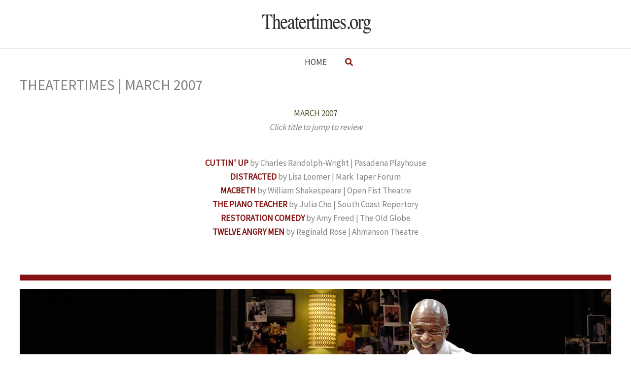

--- FILE ---
content_type: text/html; charset=UTF-8
request_url: https://theatertimes.org/March2007.html
body_size: 42061
content:
<!DOCTYPE html>
<html lang="en">
<head>
<meta charset="UTF-8">
<meta name="viewport" content="width=device-width, initial-scale=1">
	<link rel="profile" href="https://gmpg.org/xfn/11"> 
	<title>THEATERTIMES | MARCH 2007</title>
<meta name='robots' content='max-image-preview:large' />
	<style>img:is([sizes="auto" i], [sizes^="auto," i]) { contain-intrinsic-size: 3000px 1500px }</style>
	<link rel='dns-prefetch' href='//fonts.googleapis.com' />
<link rel="alternate" type="application/rss+xml" title=" &raquo; Feed" href="https://theatertimes.org/feed/" />
<link rel="alternate" type="application/rss+xml" title=" &raquo; Comments Feed" href="https://theatertimes.org/comments/feed/" />
<script>
window._wpemojiSettings = {"baseUrl":"https:\/\/s.w.org\/images\/core\/emoji\/16.0.1\/72x72\/","ext":".png","svgUrl":"https:\/\/s.w.org\/images\/core\/emoji\/16.0.1\/svg\/","svgExt":".svg","source":{"concatemoji":"https:\/\/theatertimes.org\/wp-includes\/js\/wp-emoji-release.min.js?ver=6.8.3"}};
/*! This file is auto-generated */
!function(s,n){var o,i,e;function c(e){try{var t={supportTests:e,timestamp:(new Date).valueOf()};sessionStorage.setItem(o,JSON.stringify(t))}catch(e){}}function p(e,t,n){e.clearRect(0,0,e.canvas.width,e.canvas.height),e.fillText(t,0,0);var t=new Uint32Array(e.getImageData(0,0,e.canvas.width,e.canvas.height).data),a=(e.clearRect(0,0,e.canvas.width,e.canvas.height),e.fillText(n,0,0),new Uint32Array(e.getImageData(0,0,e.canvas.width,e.canvas.height).data));return t.every(function(e,t){return e===a[t]})}function u(e,t){e.clearRect(0,0,e.canvas.width,e.canvas.height),e.fillText(t,0,0);for(var n=e.getImageData(16,16,1,1),a=0;a<n.data.length;a++)if(0!==n.data[a])return!1;return!0}function f(e,t,n,a){switch(t){case"flag":return n(e,"\ud83c\udff3\ufe0f\u200d\u26a7\ufe0f","\ud83c\udff3\ufe0f\u200b\u26a7\ufe0f")?!1:!n(e,"\ud83c\udde8\ud83c\uddf6","\ud83c\udde8\u200b\ud83c\uddf6")&&!n(e,"\ud83c\udff4\udb40\udc67\udb40\udc62\udb40\udc65\udb40\udc6e\udb40\udc67\udb40\udc7f","\ud83c\udff4\u200b\udb40\udc67\u200b\udb40\udc62\u200b\udb40\udc65\u200b\udb40\udc6e\u200b\udb40\udc67\u200b\udb40\udc7f");case"emoji":return!a(e,"\ud83e\udedf")}return!1}function g(e,t,n,a){var r="undefined"!=typeof WorkerGlobalScope&&self instanceof WorkerGlobalScope?new OffscreenCanvas(300,150):s.createElement("canvas"),o=r.getContext("2d",{willReadFrequently:!0}),i=(o.textBaseline="top",o.font="600 32px Arial",{});return e.forEach(function(e){i[e]=t(o,e,n,a)}),i}function t(e){var t=s.createElement("script");t.src=e,t.defer=!0,s.head.appendChild(t)}"undefined"!=typeof Promise&&(o="wpEmojiSettingsSupports",i=["flag","emoji"],n.supports={everything:!0,everythingExceptFlag:!0},e=new Promise(function(e){s.addEventListener("DOMContentLoaded",e,{once:!0})}),new Promise(function(t){var n=function(){try{var e=JSON.parse(sessionStorage.getItem(o));if("object"==typeof e&&"number"==typeof e.timestamp&&(new Date).valueOf()<e.timestamp+604800&&"object"==typeof e.supportTests)return e.supportTests}catch(e){}return null}();if(!n){if("undefined"!=typeof Worker&&"undefined"!=typeof OffscreenCanvas&&"undefined"!=typeof URL&&URL.createObjectURL&&"undefined"!=typeof Blob)try{var e="postMessage("+g.toString()+"("+[JSON.stringify(i),f.toString(),p.toString(),u.toString()].join(",")+"));",a=new Blob([e],{type:"text/javascript"}),r=new Worker(URL.createObjectURL(a),{name:"wpTestEmojiSupports"});return void(r.onmessage=function(e){c(n=e.data),r.terminate(),t(n)})}catch(e){}c(n=g(i,f,p,u))}t(n)}).then(function(e){for(var t in e)n.supports[t]=e[t],n.supports.everything=n.supports.everything&&n.supports[t],"flag"!==t&&(n.supports.everythingExceptFlag=n.supports.everythingExceptFlag&&n.supports[t]);n.supports.everythingExceptFlag=n.supports.everythingExceptFlag&&!n.supports.flag,n.DOMReady=!1,n.readyCallback=function(){n.DOMReady=!0}}).then(function(){return e}).then(function(){var e;n.supports.everything||(n.readyCallback(),(e=n.source||{}).concatemoji?t(e.concatemoji):e.wpemoji&&e.twemoji&&(t(e.twemoji),t(e.wpemoji)))}))}((window,document),window._wpemojiSettings);
</script>
<link rel='stylesheet' id='astra-theme-css-css' href='https://theatertimes.org/wp-content/themes/astra/assets/css/minified/main.min.css?ver=4.12.0' media='all' />
<style id='astra-theme-css-inline-css'>
.ast-no-sidebar .entry-content .alignfull {margin-left: calc( -50vw + 50%);margin-right: calc( -50vw + 50%);max-width: 100vw;width: 100vw;}.ast-no-sidebar .entry-content .alignwide {margin-left: calc(-41vw + 50%);margin-right: calc(-41vw + 50%);max-width: unset;width: unset;}.ast-no-sidebar .entry-content .alignfull .alignfull,.ast-no-sidebar .entry-content .alignfull .alignwide,.ast-no-sidebar .entry-content .alignwide .alignfull,.ast-no-sidebar .entry-content .alignwide .alignwide,.ast-no-sidebar .entry-content .wp-block-column .alignfull,.ast-no-sidebar .entry-content .wp-block-column .alignwide{width: 100%;margin-left: auto;margin-right: auto;}.wp-block-gallery,.blocks-gallery-grid {margin: 0;}.wp-block-separator {max-width: 100px;}.wp-block-separator.is-style-wide,.wp-block-separator.is-style-dots {max-width: none;}.entry-content .has-2-columns .wp-block-column:first-child {padding-right: 10px;}.entry-content .has-2-columns .wp-block-column:last-child {padding-left: 10px;}@media (max-width: 782px) {.entry-content .wp-block-columns .wp-block-column {flex-basis: 100%;}.entry-content .has-2-columns .wp-block-column:first-child {padding-right: 0;}.entry-content .has-2-columns .wp-block-column:last-child {padding-left: 0;}}body .entry-content .wp-block-latest-posts {margin-left: 0;}body .entry-content .wp-block-latest-posts li {list-style: none;}.ast-no-sidebar .ast-container .entry-content .wp-block-latest-posts {margin-left: 0;}.ast-header-break-point .entry-content .alignwide {margin-left: auto;margin-right: auto;}.entry-content .blocks-gallery-item img {margin-bottom: auto;}.wp-block-pullquote {border-top: 4px solid #555d66;border-bottom: 4px solid #555d66;color: #40464d;}:root{--ast-post-nav-space:0;--ast-container-default-xlg-padding:6.67em;--ast-container-default-lg-padding:5.67em;--ast-container-default-slg-padding:4.34em;--ast-container-default-md-padding:3.34em;--ast-container-default-sm-padding:6.67em;--ast-container-default-xs-padding:2.4em;--ast-container-default-xxs-padding:1.4em;--ast-code-block-background:#EEEEEE;--ast-comment-inputs-background:#FAFAFA;--ast-normal-container-width:1200px;--ast-narrow-container-width:750px;--ast-blog-title-font-weight:normal;--ast-blog-meta-weight:inherit;--ast-global-color-primary:var(--ast-global-color-5);--ast-global-color-secondary:var(--ast-global-color-4);--ast-global-color-alternate-background:var(--ast-global-color-7);--ast-global-color-subtle-background:var(--ast-global-color-6);--ast-bg-style-guide:var( --ast-global-color-secondary,--ast-global-color-5 );--ast-shadow-style-guide:0px 0px 4px 0 #00000057;--ast-global-dark-bg-style:#fff;--ast-global-dark-lfs:#fbfbfb;--ast-widget-bg-color:#fafafa;--ast-wc-container-head-bg-color:#fbfbfb;--ast-title-layout-bg:#eeeeee;--ast-search-border-color:#e7e7e7;--ast-lifter-hover-bg:#e6e6e6;--ast-gallery-block-color:#000;--srfm-color-input-label:var(--ast-global-color-2);}html{font-size:106.25%;}a,.page-title{color:#841212;}a:hover,a:focus{color:#1b5d90;}body,button,input,select,textarea,.ast-button,.ast-custom-button{font-family:'Source Sans Pro',sans-serif;font-weight:400;font-size:17px;font-size:1rem;line-height:var(--ast-body-line-height,1.7em);}blockquote{color:var(--ast-global-color-3);}p,.entry-content p{margin-bottom:1em;}h1,h2,h3,h4,h5,h6,.entry-content :where(h1,h2,h3,h4,h5,h6),.site-title,.site-title a{font-family:'Montserrat',sans-serif;font-weight:700;}.site-title{font-size:97px;font-size:5.7058823529412rem;display:block;}header .custom-logo-link img{max-width:231px;width:231px;}.astra-logo-svg{width:231px;}.site-header .site-description{font-size:15px;font-size:0.88235294117647rem;display:block;}.entry-title{font-size:30px;font-size:1.7647058823529rem;}.archive .ast-article-post .ast-article-inner,.blog .ast-article-post .ast-article-inner,.archive .ast-article-post .ast-article-inner:hover,.blog .ast-article-post .ast-article-inner:hover{overflow:hidden;}h1,.entry-content :where(h1){font-size:48px;font-size:2.8235294117647rem;font-weight:700;font-family:'Montserrat',sans-serif;line-height:1.4em;}h2,.entry-content :where(h2){font-size:40px;font-size:2.3529411764706rem;font-weight:700;font-family:'Montserrat',sans-serif;line-height:1.3em;}h3,.entry-content :where(h3){font-size:32px;font-size:1.8823529411765rem;font-weight:700;font-family:'Montserrat',sans-serif;line-height:1.3em;}h4,.entry-content :where(h4){font-size:18px;font-size:1.0588235294118rem;line-height:1.2em;font-family:'Montserrat',sans-serif;}h5,.entry-content :where(h5){font-size:14px;font-size:0.82352941176471rem;line-height:1.2em;font-family:'Montserrat',sans-serif;}h6,.entry-content :where(h6){font-size:12px;font-size:0.70588235294118rem;line-height:1.25em;font-weight:400;font-family:Arial,Helvetica,Verdana,sans-serif;}::selection{background-color:var(--ast-global-color-0);color:#000000;}body,h1,h2,h3,h4,h5,h6,.entry-title a,.entry-content :where(h1,h2,h3,h4,h5,h6){color:var(--ast-global-color-3);}.tagcloud a:hover,.tagcloud a:focus,.tagcloud a.current-item{color:#ffffff;border-color:#841212;background-color:#841212;}input:focus,input[type="text"]:focus,input[type="email"]:focus,input[type="url"]:focus,input[type="password"]:focus,input[type="reset"]:focus,input[type="search"]:focus,textarea:focus{border-color:#841212;}input[type="radio"]:checked,input[type=reset],input[type="checkbox"]:checked,input[type="checkbox"]:hover:checked,input[type="checkbox"]:focus:checked,input[type=range]::-webkit-slider-thumb{border-color:#841212;background-color:#841212;box-shadow:none;}.site-footer a:hover + .post-count,.site-footer a:focus + .post-count{background:#841212;border-color:#841212;}.single .nav-links .nav-previous,.single .nav-links .nav-next{color:#841212;}.entry-meta,.entry-meta *{line-height:1.45;color:#841212;}.entry-meta a:not(.ast-button):hover,.entry-meta a:not(.ast-button):hover *,.entry-meta a:not(.ast-button):focus,.entry-meta a:not(.ast-button):focus *,.page-links > .page-link,.page-links .page-link:hover,.post-navigation a:hover{color:#1b5d90;}#cat option,.secondary .calendar_wrap thead a,.secondary .calendar_wrap thead a:visited{color:#841212;}.secondary .calendar_wrap #today,.ast-progress-val span{background:#841212;}.secondary a:hover + .post-count,.secondary a:focus + .post-count{background:#841212;border-color:#841212;}.calendar_wrap #today > a{color:#ffffff;}.page-links .page-link,.single .post-navigation a{color:#841212;}.ast-search-menu-icon .search-form button.search-submit{padding:0 4px;}.ast-search-menu-icon form.search-form{padding-right:0;}.ast-search-menu-icon.slide-search input.search-field{width:0;}.ast-header-search .ast-search-menu-icon.ast-dropdown-active .search-form,.ast-header-search .ast-search-menu-icon.ast-dropdown-active .search-field:focus{transition:all 0.2s;}.search-form input.search-field:focus{outline:none;}.widget-title,.widget .wp-block-heading{font-size:24px;font-size:1.4117647058824rem;color:var(--ast-global-color-3);}.single .ast-author-details .author-title{color:#1b5d90;}.ast-single-post .entry-content a,.ast-comment-content a:not(.ast-comment-edit-reply-wrap a){text-decoration:underline;}.ast-single-post .wp-block-button .wp-block-button__link,.ast-single-post .elementor-widget-button .elementor-button,.ast-single-post .entry-content .uagb-tab a,.ast-single-post .entry-content .uagb-ifb-cta a,.ast-single-post .entry-content .wp-block-uagb-buttons a,.ast-single-post .entry-content .uabb-module-content a,.ast-single-post .entry-content .uagb-post-grid a,.ast-single-post .entry-content .uagb-timeline a,.ast-single-post .entry-content .uagb-toc__wrap a,.ast-single-post .entry-content .uagb-taxomony-box a,.entry-content .wp-block-latest-posts > li > a,.ast-single-post .entry-content .wp-block-file__button,a.ast-post-filter-single,.ast-single-post .wp-block-buttons .wp-block-button.is-style-outline .wp-block-button__link,.ast-single-post .ast-comment-content .comment-reply-link,.ast-single-post .ast-comment-content .comment-edit-link{text-decoration:none;}.ast-search-menu-icon.slide-search a:focus-visible:focus-visible,.astra-search-icon:focus-visible,#close:focus-visible,a:focus-visible,.ast-menu-toggle:focus-visible,.site .skip-link:focus-visible,.wp-block-loginout input:focus-visible,.wp-block-search.wp-block-search__button-inside .wp-block-search__inside-wrapper,.ast-header-navigation-arrow:focus-visible,.ast-orders-table__row .ast-orders-table__cell:focus-visible,a#ast-apply-coupon:focus-visible,#ast-apply-coupon:focus-visible,#close:focus-visible,.button.search-submit:focus-visible,#search_submit:focus,.normal-search:focus-visible,.ast-header-account-wrap:focus-visible,.astra-cart-drawer-close:focus,.ast-single-variation:focus,.ast-button:focus,.ast-builder-button-wrap:has(.ast-custom-button-link:focus),.ast-builder-button-wrap .ast-custom-button-link:focus{outline-style:dotted;outline-color:inherit;outline-width:thin;}input:focus,input[type="text"]:focus,input[type="email"]:focus,input[type="url"]:focus,input[type="password"]:focus,input[type="reset"]:focus,input[type="search"]:focus,input[type="number"]:focus,textarea:focus,.wp-block-search__input:focus,[data-section="section-header-mobile-trigger"] .ast-button-wrap .ast-mobile-menu-trigger-minimal:focus,.ast-mobile-popup-drawer.active .menu-toggle-close:focus,#ast-scroll-top:focus,#coupon_code:focus,#ast-coupon-code:focus{border-style:dotted;border-color:inherit;border-width:thin;}input{outline:none;}.site-logo-img img{filter:url(#ast-img-color-filter); transition:all 0.2s linear;}body .ast-oembed-container *{position:absolute;top:0;width:100%;height:100%;left:0;}body .wp-block-embed-pocket-casts .ast-oembed-container *{position:unset;}.ast-single-post-featured-section + article {margin-top: 2em;}.site-content .ast-single-post-featured-section img {width: 100%;overflow: hidden;object-fit: cover;}.site > .ast-single-related-posts-container {margin-top: 0;}@media (min-width: 922px) {.ast-desktop .ast-container--narrow {max-width: var(--ast-narrow-container-width);margin: 0 auto;}}@media (max-width:921.9px){#ast-desktop-header{display:none;}}@media (min-width:922px){#ast-mobile-header{display:none;}}.wp-block-buttons.aligncenter{justify-content:center;}@media (max-width:921px){.ast-theme-transparent-header #primary,.ast-theme-transparent-header #secondary{padding:0;}}@media (max-width:921px){.ast-plain-container.ast-no-sidebar #primary{padding:0;}}.ast-plain-container.ast-no-sidebar #primary{margin-top:0;margin-bottom:0;}@media (min-width:1200px){.wp-block-group .has-background{padding:20px;}}@media (min-width:1200px){.ast-page-builder-template.ast-no-sidebar .entry-content .wp-block-cover.alignwide,.ast-page-builder-template.ast-no-sidebar .entry-content .wp-block-cover.alignfull{padding-right:0;padding-left:0;}}@media (min-width:1200px){.wp-block-cover-image.alignwide .wp-block-cover__inner-container,.wp-block-cover.alignwide .wp-block-cover__inner-container,.wp-block-cover-image.alignfull .wp-block-cover__inner-container,.wp-block-cover.alignfull .wp-block-cover__inner-container{width:100%;}}.wp-block-columns{margin-bottom:unset;}.wp-block-image.size-full{margin:2rem 0;}.wp-block-separator.has-background{padding:0;}.wp-block-gallery{margin-bottom:1.6em;}.wp-block-group{padding-top:4em;padding-bottom:4em;}.wp-block-group__inner-container .wp-block-columns:last-child,.wp-block-group__inner-container :last-child,.wp-block-table table{margin-bottom:0;}.blocks-gallery-grid{width:100%;}.wp-block-navigation-link__content{padding:5px 0;}.wp-block-group .wp-block-group .has-text-align-center,.wp-block-group .wp-block-column .has-text-align-center{max-width:100%;}.has-text-align-center{margin:0 auto;}@media (min-width:1200px){.wp-block-cover__inner-container,.alignwide .wp-block-group__inner-container,.alignfull .wp-block-group__inner-container{max-width:1200px;margin:0 auto;}.wp-block-group.alignnone,.wp-block-group.aligncenter,.wp-block-group.alignleft,.wp-block-group.alignright,.wp-block-group.alignwide,.wp-block-columns.alignwide{margin:2rem 0 1rem 0;}}@media (max-width:1200px){.wp-block-group{padding:3em;}.wp-block-group .wp-block-group{padding:1.5em;}.wp-block-columns,.wp-block-column{margin:1rem 0;}}@media (min-width:921px){.wp-block-columns .wp-block-group{padding:2em;}}@media (max-width:544px){.wp-block-cover-image .wp-block-cover__inner-container,.wp-block-cover .wp-block-cover__inner-container{width:unset;}.wp-block-cover,.wp-block-cover-image{padding:2em 0;}.wp-block-group,.wp-block-cover{padding:2em;}.wp-block-media-text__media img,.wp-block-media-text__media video{width:unset;max-width:100%;}.wp-block-media-text.has-background .wp-block-media-text__content{padding:1em;}}.wp-block-image.aligncenter{margin-left:auto;margin-right:auto;}.wp-block-table.aligncenter{margin-left:auto;margin-right:auto;}@media (min-width:544px){.entry-content .wp-block-media-text.has-media-on-the-right .wp-block-media-text__content{padding:0 8% 0 0;}.entry-content .wp-block-media-text .wp-block-media-text__content{padding:0 0 0 8%;}.ast-plain-container .site-content .entry-content .has-custom-content-position.is-position-bottom-left > *,.ast-plain-container .site-content .entry-content .has-custom-content-position.is-position-bottom-right > *,.ast-plain-container .site-content .entry-content .has-custom-content-position.is-position-top-left > *,.ast-plain-container .site-content .entry-content .has-custom-content-position.is-position-top-right > *,.ast-plain-container .site-content .entry-content .has-custom-content-position.is-position-center-right > *,.ast-plain-container .site-content .entry-content .has-custom-content-position.is-position-center-left > *{margin:0;}}@media (max-width:544px){.entry-content .wp-block-media-text .wp-block-media-text__content{padding:8% 0;}.wp-block-media-text .wp-block-media-text__media img{width:auto;max-width:100%;}}.wp-block-button.is-style-outline .wp-block-button__link{border-color:#ffffff;border-top-width:1px;border-right-width:1px;border-bottom-width:1px;border-left-width:1px;}div.wp-block-button.is-style-outline > .wp-block-button__link:not(.has-text-color),div.wp-block-button.wp-block-button__link.is-style-outline:not(.has-text-color){color:#ffffff;}.wp-block-button.is-style-outline .wp-block-button__link:hover,.wp-block-buttons .wp-block-button.is-style-outline .wp-block-button__link:focus,.wp-block-buttons .wp-block-button.is-style-outline > .wp-block-button__link:not(.has-text-color):hover,.wp-block-buttons .wp-block-button.wp-block-button__link.is-style-outline:not(.has-text-color):hover{color:#2c2926;background-color:#ffffff;border-color:#ffffff;}.post-page-numbers.current .page-link,.ast-pagination .page-numbers.current{color:#000000;border-color:var(--ast-global-color-0);background-color:var(--ast-global-color-0);}@media (min-width:544px){.entry-content > .alignleft{margin-right:20px;}.entry-content > .alignright{margin-left:20px;}}.wp-block-button.is-style-outline .wp-block-button__link{border-top-width:1px;border-right-width:1px;border-bottom-width:1px;border-left-width:1px;}.wp-block-button.is-style-outline .wp-block-button__link.wp-element-button,.ast-outline-button{border-color:#ffffff;font-family:inherit;font-weight:700;font-size:14px;font-size:0.82352941176471rem;line-height:1em;border-top-left-radius:30px;border-top-right-radius:30px;border-bottom-right-radius:30px;border-bottom-left-radius:30px;}.wp-block-buttons .wp-block-button.is-style-outline > .wp-block-button__link:not(.has-text-color),.wp-block-buttons .wp-block-button.wp-block-button__link.is-style-outline:not(.has-text-color),.ast-outline-button{color:#ffffff;}.wp-block-button.is-style-outline .wp-block-button__link:hover,.wp-block-buttons .wp-block-button.is-style-outline .wp-block-button__link:focus,.wp-block-buttons .wp-block-button.is-style-outline > .wp-block-button__link:not(.has-text-color):hover,.wp-block-buttons .wp-block-button.wp-block-button__link.is-style-outline:not(.has-text-color):hover,.ast-outline-button:hover,.ast-outline-button:focus,.wp-block-uagb-buttons-child .uagb-buttons-repeater.ast-outline-button:hover,.wp-block-uagb-buttons-child .uagb-buttons-repeater.ast-outline-button:focus{color:#2c2926;background-color:#ffffff;border-color:#ffffff;}.wp-block-button .wp-block-button__link.wp-element-button.is-style-outline:not(.has-background),.wp-block-button.is-style-outline>.wp-block-button__link.wp-element-button:not(.has-background),.ast-outline-button{background-color:rgba(0,0,0,0.01);}@media (max-width:921px){.wp-block-button.is-style-outline .wp-block-button__link.wp-element-button,.ast-outline-button{font-size:14px;font-size:0.82352941176471rem;}}@media (max-width:544px){.wp-block-button.is-style-outline .wp-block-button__link.wp-element-button,.ast-outline-button{font-size:13px;font-size:0.76470588235294rem;}}.entry-content[data-ast-blocks-layout] > figure{margin-bottom:1em;}@media (max-width:921px){.ast-left-sidebar #content > .ast-container{display:flex;flex-direction:column-reverse;width:100%;}.ast-separate-container .ast-article-post,.ast-separate-container .ast-article-single{padding:1.5em 2.14em;}.ast-author-box img.avatar{margin:20px 0 0 0;}}@media (min-width:922px){.ast-separate-container.ast-right-sidebar #primary,.ast-separate-container.ast-left-sidebar #primary{border:0;}.search-no-results.ast-separate-container #primary{margin-bottom:4em;}}.elementor-widget-button .elementor-button{border-style:solid;text-decoration:none;border-top-width:1px;border-right-width:1px;border-left-width:1px;border-bottom-width:1px;}body .elementor-button.elementor-size-sm,body .elementor-button.elementor-size-xs,body .elementor-button.elementor-size-md,body .elementor-button.elementor-size-lg,body .elementor-button.elementor-size-xl,body .elementor-button{border-top-left-radius:30px;border-top-right-radius:30px;border-bottom-right-radius:30px;border-bottom-left-radius:30px;padding-top:10px;padding-right:20px;padding-bottom:10px;padding-left:20px;}.elementor-widget-button .elementor-button{border-color:#ffffff;background-color:transparent;}.elementor-widget-button .elementor-button:hover,.elementor-widget-button .elementor-button:focus{color:#2c2926;background-color:#ffffff;border-color:#ffffff;}.wp-block-button .wp-block-button__link ,.elementor-widget-button .elementor-button,.elementor-widget-button .elementor-button:visited{color:#ffffff;}.elementor-widget-button .elementor-button{font-weight:700;font-size:14px;font-size:0.82352941176471rem;line-height:1em;text-transform:none;}body .elementor-button.elementor-size-sm,body .elementor-button.elementor-size-xs,body .elementor-button.elementor-size-md,body .elementor-button.elementor-size-lg,body .elementor-button.elementor-size-xl,body .elementor-button{font-size:14px;font-size:0.82352941176471rem;}.wp-block-button .wp-block-button__link:hover,.wp-block-button .wp-block-button__link:focus{color:#2c2926;background-color:#ffffff;border-color:#ffffff;}.elementor-widget-heading h1.elementor-heading-title{line-height:1.4em;}.elementor-widget-heading h2.elementor-heading-title{line-height:1.3em;}.elementor-widget-heading h3.elementor-heading-title{line-height:1.3em;}.elementor-widget-heading h4.elementor-heading-title{line-height:1.2em;}.elementor-widget-heading h5.elementor-heading-title{line-height:1.2em;}.elementor-widget-heading h6.elementor-heading-title{line-height:1.25em;}.wp-block-button .wp-block-button__link{border-style:solid;border-top-width:1px;border-right-width:1px;border-left-width:1px;border-bottom-width:1px;border-color:#ffffff;background-color:transparent;color:#ffffff;font-family:inherit;font-weight:700;line-height:1em;text-transform:none;font-size:14px;font-size:0.82352941176471rem;border-top-left-radius:30px;border-top-right-radius:30px;border-bottom-right-radius:30px;border-bottom-left-radius:30px;padding-top:10px;padding-right:20px;padding-bottom:10px;padding-left:20px;}@media (max-width:921px){.wp-block-button .wp-block-button__link{font-size:14px;font-size:0.82352941176471rem;}}@media (max-width:544px){.wp-block-button .wp-block-button__link{font-size:13px;font-size:0.76470588235294rem;}}.menu-toggle,button,.ast-button,.ast-custom-button,.button,input#submit,input[type="button"],input[type="submit"],input[type="reset"]{border-style:solid;border-top-width:1px;border-right-width:1px;border-left-width:1px;border-bottom-width:1px;color:#ffffff;border-color:#ffffff;background-color:transparent;padding-top:10px;padding-right:20px;padding-bottom:10px;padding-left:20px;font-family:inherit;font-weight:700;font-size:14px;font-size:0.82352941176471rem;line-height:1em;text-transform:none;border-top-left-radius:30px;border-top-right-radius:30px;border-bottom-right-radius:30px;border-bottom-left-radius:30px;}button:focus,.menu-toggle:hover,button:hover,.ast-button:hover,.ast-custom-button:hover .button:hover,.ast-custom-button:hover ,input[type=reset]:hover,input[type=reset]:focus,input#submit:hover,input#submit:focus,input[type="button"]:hover,input[type="button"]:focus,input[type="submit"]:hover,input[type="submit"]:focus{color:#2c2926;background-color:#ffffff;border-color:#ffffff;}@media (max-width:921px){.menu-toggle,button,.ast-button,.ast-custom-button,.button,input#submit,input[type="button"],input[type="submit"],input[type="reset"]{font-size:14px;font-size:0.82352941176471rem;}}@media (max-width:544px){.menu-toggle,button,.ast-button,.ast-custom-button,.button,input#submit,input[type="button"],input[type="submit"],input[type="reset"]{font-size:13px;font-size:0.76470588235294rem;}}@media (max-width:921px){.menu-toggle,button,.ast-button,.button,input#submit,input[type="button"],input[type="submit"],input[type="reset"]{font-size:14px;font-size:0.82352941176471rem;}.ast-mobile-header-stack .main-header-bar .ast-search-menu-icon{display:inline-block;}.ast-header-break-point.ast-header-custom-item-outside .ast-mobile-header-stack .main-header-bar .ast-search-icon{margin:0;}.ast-comment-avatar-wrap img{max-width:2.5em;}.ast-comment-meta{padding:0 1.8888em 1.3333em;}.ast-separate-container .ast-comment-list li.depth-1{padding:1.5em 2.14em;}.ast-separate-container .comment-respond{padding:2em 2.14em;}}@media (min-width:544px){.ast-container{max-width:100%;}}@media (max-width:544px){.ast-separate-container .ast-article-post,.ast-separate-container .ast-article-single,.ast-separate-container .comments-title,.ast-separate-container .ast-archive-description{padding:1.5em 1em;}.ast-separate-container #content .ast-container{padding-left:0.54em;padding-right:0.54em;}.ast-separate-container .ast-comment-list .bypostauthor{padding:.5em;}.ast-search-menu-icon.ast-dropdown-active .search-field{width:170px;}.menu-toggle,button,.ast-button,.button,input#submit,input[type="button"],input[type="submit"],input[type="reset"]{font-size:13px;font-size:0.76470588235294rem;}}@media (max-width:921px){.ast-header-break-point .ast-search-menu-icon.slide-search .search-form{right:0;}.ast-header-break-point .ast-mobile-header-stack .ast-search-menu-icon.slide-search .search-form{right:-1em;}} #ast-mobile-header .ast-site-header-cart-li a{pointer-events:none;}@media (min-width:545px){.ast-page-builder-template .comments-area,.single.ast-page-builder-template .entry-header,.single.ast-page-builder-template .post-navigation,.single.ast-page-builder-template .ast-single-related-posts-container{max-width:1240px;margin-left:auto;margin-right:auto;}}body,.ast-separate-container{background-color:var(--ast-global-color-5);background-image:none;}.ast-no-sidebar.ast-separate-container .entry-content .alignfull {margin-left: -6.67em;margin-right: -6.67em;width: auto;}@media (max-width: 1200px) {.ast-no-sidebar.ast-separate-container .entry-content .alignfull {margin-left: -2.4em;margin-right: -2.4em;}}@media (max-width: 768px) {.ast-no-sidebar.ast-separate-container .entry-content .alignfull {margin-left: -2.14em;margin-right: -2.14em;}}@media (max-width: 544px) {.ast-no-sidebar.ast-separate-container .entry-content .alignfull {margin-left: -1em;margin-right: -1em;}}.ast-no-sidebar.ast-separate-container .entry-content .alignwide {margin-left: -20px;margin-right: -20px;}.ast-no-sidebar.ast-separate-container .entry-content .wp-block-column .alignfull,.ast-no-sidebar.ast-separate-container .entry-content .wp-block-column .alignwide {margin-left: auto;margin-right: auto;width: 100%;}@media (max-width:921px){.widget-title{font-size:24px;font-size:1.4117647058824rem;}body,button,input,select,textarea,.ast-button,.ast-custom-button{font-size:17px;font-size:1rem;}#secondary,#secondary button,#secondary input,#secondary select,#secondary textarea{font-size:17px;font-size:1rem;}.site-title{display:none;}.site-header .site-description{display:none;}h1,.entry-content :where(h1){font-size:36px;}h2,.entry-content :where(h2){font-size:30px;}h3,.entry-content :where(h3){font-size:25px;}h4,.entry-content :where(h4){font-size:20px;font-size:1.1764705882353rem;}h5,.entry-content :where(h5){font-size:17px;font-size:1rem;}h6,.entry-content :where(h6){font-size:15px;font-size:0.88235294117647rem;}.astra-logo-svg{width:373px;}header .custom-logo-link img,.ast-header-break-point .site-logo-img .custom-mobile-logo-link img{max-width:373px;width:373px;}}@media (max-width:544px){.widget-title{font-size:24px;font-size:1.4117647058824rem;}body,button,input,select,textarea,.ast-button,.ast-custom-button{font-size:17px;font-size:1rem;}#secondary,#secondary button,#secondary input,#secondary select,#secondary textarea{font-size:17px;font-size:1rem;}.site-title{font-size:26px;font-size:1.5294117647059rem;display:block;}.site-header .site-description{display:block;}h1,.entry-content :where(h1){font-size:32px;}h2,.entry-content :where(h2){font-size:26px;}h3,.entry-content :where(h3){font-size:22px;}h4,.entry-content :where(h4){font-size:18px;font-size:1.0588235294118rem;}h5,.entry-content :where(h5){font-size:15px;font-size:0.88235294117647rem;}h6,.entry-content :where(h6){font-size:13px;font-size:0.76470588235294rem;}header .custom-logo-link img,.ast-header-break-point .site-branding img,.ast-header-break-point .custom-logo-link img{max-width:185px;width:185px;}.astra-logo-svg{width:185px;}.ast-header-break-point .site-logo-img .custom-mobile-logo-link img{max-width:185px;}}@media (max-width:544px){html{font-size:106.25%;}}@media (min-width:922px){.ast-container{max-width:1240px;}}@media (min-width:922px){.site-content .ast-container{display:flex;}}@media (max-width:921px){.site-content .ast-container{flex-direction:column;}}@media (min-width:922px){.blog .site-content > .ast-container,.archive .site-content > .ast-container,.search .site-content > .ast-container{max-width:1200px;}}@media (min-width:922px){.main-header-menu .sub-menu .menu-item.ast-left-align-sub-menu:hover > .sub-menu,.main-header-menu .sub-menu .menu-item.ast-left-align-sub-menu.focus > .sub-menu{margin-left:-0px;}}.site .comments-area{padding-bottom:3em;}blockquote {padding: 1.2em;}:root .has-ast-global-color-0-color{color:var(--ast-global-color-0);}:root .has-ast-global-color-0-background-color{background-color:var(--ast-global-color-0);}:root .wp-block-button .has-ast-global-color-0-color{color:var(--ast-global-color-0);}:root .wp-block-button .has-ast-global-color-0-background-color{background-color:var(--ast-global-color-0);}:root .has-ast-global-color-1-color{color:var(--ast-global-color-1);}:root .has-ast-global-color-1-background-color{background-color:var(--ast-global-color-1);}:root .wp-block-button .has-ast-global-color-1-color{color:var(--ast-global-color-1);}:root .wp-block-button .has-ast-global-color-1-background-color{background-color:var(--ast-global-color-1);}:root .has-ast-global-color-2-color{color:var(--ast-global-color-2);}:root .has-ast-global-color-2-background-color{background-color:var(--ast-global-color-2);}:root .wp-block-button .has-ast-global-color-2-color{color:var(--ast-global-color-2);}:root .wp-block-button .has-ast-global-color-2-background-color{background-color:var(--ast-global-color-2);}:root .has-ast-global-color-3-color{color:var(--ast-global-color-3);}:root .has-ast-global-color-3-background-color{background-color:var(--ast-global-color-3);}:root .wp-block-button .has-ast-global-color-3-color{color:var(--ast-global-color-3);}:root .wp-block-button .has-ast-global-color-3-background-color{background-color:var(--ast-global-color-3);}:root .has-ast-global-color-4-color{color:var(--ast-global-color-4);}:root .has-ast-global-color-4-background-color{background-color:var(--ast-global-color-4);}:root .wp-block-button .has-ast-global-color-4-color{color:var(--ast-global-color-4);}:root .wp-block-button .has-ast-global-color-4-background-color{background-color:var(--ast-global-color-4);}:root .has-ast-global-color-5-color{color:var(--ast-global-color-5);}:root .has-ast-global-color-5-background-color{background-color:var(--ast-global-color-5);}:root .wp-block-button .has-ast-global-color-5-color{color:var(--ast-global-color-5);}:root .wp-block-button .has-ast-global-color-5-background-color{background-color:var(--ast-global-color-5);}:root .has-ast-global-color-6-color{color:var(--ast-global-color-6);}:root .has-ast-global-color-6-background-color{background-color:var(--ast-global-color-6);}:root .wp-block-button .has-ast-global-color-6-color{color:var(--ast-global-color-6);}:root .wp-block-button .has-ast-global-color-6-background-color{background-color:var(--ast-global-color-6);}:root .has-ast-global-color-7-color{color:var(--ast-global-color-7);}:root .has-ast-global-color-7-background-color{background-color:var(--ast-global-color-7);}:root .wp-block-button .has-ast-global-color-7-color{color:var(--ast-global-color-7);}:root .wp-block-button .has-ast-global-color-7-background-color{background-color:var(--ast-global-color-7);}:root .has-ast-global-color-8-color{color:var(--ast-global-color-8);}:root .has-ast-global-color-8-background-color{background-color:var(--ast-global-color-8);}:root .wp-block-button .has-ast-global-color-8-color{color:var(--ast-global-color-8);}:root .wp-block-button .has-ast-global-color-8-background-color{background-color:var(--ast-global-color-8);}:root{--ast-global-color-0:#b37e6b;--ast-global-color-1:#b37e6b;--ast-global-color-2:#2c2926;--ast-global-color-3:#423e38;--ast-global-color-4:#f7f4f2;--ast-global-color-5:#ffffff;--ast-global-color-6:#243673;--ast-global-color-7:#fbfcff;--ast-global-color-8:#BFD1FF;}:root {--ast-border-color : #dddddd;}.ast-single-entry-banner {-js-display: flex;display: flex;flex-direction: column;justify-content: center;text-align: center;position: relative;background: var(--ast-title-layout-bg);}.ast-single-entry-banner[data-banner-layout="layout-1"] {max-width: 1200px;background: inherit;padding: 20px 0;}.ast-single-entry-banner[data-banner-width-type="custom"] {margin: 0 auto;width: 100%;}.ast-single-entry-banner + .site-content .entry-header {margin-bottom: 0;}.site .ast-author-avatar {--ast-author-avatar-size: ;}a.ast-underline-text {text-decoration: underline;}.ast-container > .ast-terms-link {position: relative;display: block;}a.ast-button.ast-badge-tax {padding: 4px 8px;border-radius: 3px;font-size: inherit;}header.entry-header{text-align:left;}header.entry-header .entry-title{font-size:30px;font-size:1.7647058823529rem;}header.entry-header > *:not(:last-child){margin-bottom:10px;}@media (max-width:921px){header.entry-header{text-align:left;}}@media (max-width:544px){header.entry-header{text-align:left;}}.ast-archive-entry-banner {-js-display: flex;display: flex;flex-direction: column;justify-content: center;text-align: center;position: relative;background: var(--ast-title-layout-bg);}.ast-archive-entry-banner[data-banner-width-type="custom"] {margin: 0 auto;width: 100%;}.ast-archive-entry-banner[data-banner-layout="layout-1"] {background: inherit;padding: 20px 0;text-align: left;}body.archive .ast-archive-description{max-width:1200px;width:100%;text-align:left;padding-top:3em;padding-right:3em;padding-bottom:3em;padding-left:3em;}body.archive .ast-archive-description .ast-archive-title,body.archive .ast-archive-description .ast-archive-title *{font-size:40px;font-size:2.3529411764706rem;text-transform:capitalize;}body.archive .ast-archive-description > *:not(:last-child){margin-bottom:10px;}@media (max-width:921px){body.archive .ast-archive-description{text-align:left;}}@media (max-width:544px){body.archive .ast-archive-description{text-align:left;}}.ast-breadcrumbs .trail-browse,.ast-breadcrumbs .trail-items,.ast-breadcrumbs .trail-items li{display:inline-block;margin:0;padding:0;border:none;background:inherit;text-indent:0;text-decoration:none;}.ast-breadcrumbs .trail-browse{font-size:inherit;font-style:inherit;font-weight:inherit;color:inherit;}.ast-breadcrumbs .trail-items{list-style:none;}.trail-items li::after{padding:0 0.3em;content:"\00bb";}.trail-items li:last-of-type::after{display:none;}.trail-items li::after{content:"\00bb";}.ast-breadcrumbs-wrapper{text-align:center;}.ast-header-breadcrumb{padding-top:10px;padding-bottom:10px;width:100%;}.ast-default-menu-enable.ast-main-header-nav-open.ast-header-break-point .main-header-bar.ast-header-breadcrumb,.ast-main-header-nav-open .main-header-bar.ast-header-breadcrumb{padding-top:1em;padding-bottom:1em;}.ast-header-break-point .main-header-bar.ast-header-breadcrumb{border-bottom-width:1px;border-bottom-color:#eaeaea;border-bottom-style:solid;}.ast-breadcrumbs-wrapper{line-height:1.4;}.ast-breadcrumbs-wrapper .rank-math-breadcrumb p{margin-bottom:0px;}.ast-breadcrumbs-wrapper{display:block;width:100%;}h1,h2,h3,h4,h5,h6,.entry-content :where(h1,h2,h3,h4,h5,h6){color:var(--ast-global-color-2);}@media (max-width:921px){.ast-builder-grid-row-container.ast-builder-grid-row-tablet-3-firstrow .ast-builder-grid-row > *:first-child,.ast-builder-grid-row-container.ast-builder-grid-row-tablet-3-lastrow .ast-builder-grid-row > *:last-child{grid-column:1 / -1;}}@media (max-width:544px){.ast-builder-grid-row-container.ast-builder-grid-row-mobile-3-firstrow .ast-builder-grid-row > *:first-child,.ast-builder-grid-row-container.ast-builder-grid-row-mobile-3-lastrow .ast-builder-grid-row > *:last-child{grid-column:1 / -1;}}.ast-builder-layout-element .ast-site-identity{margin-top:0px;margin-bottom:0px;margin-left:0px;margin-right:0px;}.ast-builder-layout-element[data-section="title_tagline"]{display:flex;}@media (max-width:921px){.ast-header-break-point .ast-builder-layout-element[data-section="title_tagline"]{display:none;}}@media (max-width:544px){.ast-header-break-point .ast-builder-layout-element[data-section="title_tagline"]{display:flex;}}.ast-builder-menu-1{font-family:inherit;font-weight:inherit;}.ast-builder-menu-1 .menu-item > .menu-link{color:var(--ast-global-color-3);}.ast-builder-menu-1 .menu-item > .ast-menu-toggle{color:var(--ast-global-color-3);}.ast-builder-menu-1 .menu-item:hover > .menu-link,.ast-builder-menu-1 .inline-on-mobile .menu-item:hover > .ast-menu-toggle{color:var(--ast-global-color-1);}.ast-builder-menu-1 .menu-item:hover > .ast-menu-toggle{color:var(--ast-global-color-1);}.ast-builder-menu-1 .menu-item.current-menu-item > .menu-link,.ast-builder-menu-1 .inline-on-mobile .menu-item.current-menu-item > .ast-menu-toggle,.ast-builder-menu-1 .current-menu-ancestor > .menu-link{color:var(--ast-global-color-1);}.ast-builder-menu-1 .menu-item.current-menu-item > .ast-menu-toggle{color:var(--ast-global-color-1);}.ast-builder-menu-1 .sub-menu,.ast-builder-menu-1 .inline-on-mobile .sub-menu{border-top-width:2px;border-bottom-width:0px;border-right-width:0px;border-left-width:0px;border-color:var(--ast-global-color-0);border-style:solid;width:545px;}.ast-builder-menu-1 .sub-menu .sub-menu{top:-2px;}.ast-builder-menu-1 .main-header-menu > .menu-item > .sub-menu,.ast-builder-menu-1 .main-header-menu > .menu-item > .astra-full-megamenu-wrapper{margin-top:69px;}.ast-desktop .ast-builder-menu-1 .main-header-menu > .menu-item > .sub-menu:before,.ast-desktop .ast-builder-menu-1 .main-header-menu > .menu-item > .astra-full-megamenu-wrapper:before{height:calc( 69px + 2px + 5px );}.ast-desktop .ast-builder-menu-1 .menu-item .sub-menu .menu-link{border-style:none;}@media (max-width:921px){.ast-header-break-point .ast-builder-menu-1 .menu-item.menu-item-has-children > .ast-menu-toggle{top:0;}.ast-builder-menu-1 .inline-on-mobile .menu-item.menu-item-has-children > .ast-menu-toggle{right:-15px;}.ast-builder-menu-1 .menu-item-has-children > .menu-link:after{content:unset;}.ast-builder-menu-1 .main-header-menu > .menu-item > .sub-menu,.ast-builder-menu-1 .main-header-menu > .menu-item > .astra-full-megamenu-wrapper{margin-top:0;}}@media (max-width:544px){.ast-header-break-point .ast-builder-menu-1 .menu-item.menu-item-has-children > .ast-menu-toggle{top:0;}.ast-builder-menu-1 .main-header-menu > .menu-item > .sub-menu,.ast-builder-menu-1 .main-header-menu > .menu-item > .astra-full-megamenu-wrapper{margin-top:0;}}.ast-builder-menu-1{display:flex;}@media (max-width:921px){.ast-header-break-point .ast-builder-menu-1{display:flex;}}@media (max-width:544px){.ast-header-break-point .ast-builder-menu-1{display:flex;}}.main-header-bar .main-header-bar-navigation .ast-search-icon {display: block;z-index: 4;position: relative;}.ast-search-icon .ast-icon {z-index: 4;}.ast-search-icon {z-index: 4;position: relative;line-height: normal;}.main-header-bar .ast-search-menu-icon .search-form {background-color: #ffffff;}.ast-search-menu-icon.ast-dropdown-active.slide-search .search-form {visibility: visible;opacity: 1;}.ast-search-menu-icon .search-form {border: 1px solid var(--ast-search-border-color);line-height: normal;padding: 0 3em 0 0;border-radius: 2px;display: inline-block;-webkit-backface-visibility: hidden;backface-visibility: hidden;position: relative;color: inherit;background-color: #fff;}.ast-search-menu-icon .astra-search-icon {-js-display: flex;display: flex;line-height: normal;}.ast-search-menu-icon .astra-search-icon:focus {outline: none;}.ast-search-menu-icon .search-field {border: none;background-color: transparent;transition: all .3s;border-radius: inherit;color: inherit;font-size: inherit;width: 0;color: #757575;}.ast-search-menu-icon .search-submit {display: none;background: none;border: none;font-size: 1.3em;color: #757575;}.ast-search-menu-icon.ast-dropdown-active {visibility: visible;opacity: 1;position: relative;}.ast-search-menu-icon.ast-dropdown-active .search-field,.ast-dropdown-active.ast-search-menu-icon.slide-search input.search-field {width: 235px;}.ast-header-search .ast-search-menu-icon.slide-search .search-form,.ast-header-search .ast-search-menu-icon.ast-inline-search .search-form {-js-display: flex;display: flex;align-items: center;}.ast-search-menu-icon.ast-inline-search .search-field {width : 100%;padding : 0.60em;padding-right : 5.5em;transition: all 0.2s;}.site-header-section-left .ast-search-menu-icon.slide-search .search-form {padding-left: 2em;padding-right: unset;left: -1em;right: unset;}.site-header-section-left .ast-search-menu-icon.slide-search .search-form .search-field {margin-right: unset;}.ast-search-menu-icon.slide-search .search-form {-webkit-backface-visibility: visible;backface-visibility: visible;visibility: hidden;opacity: 0;transition: all .2s;position: absolute;z-index: 3;right: -1em;top: 50%;transform: translateY(-50%);}.ast-header-search .ast-search-menu-icon .search-form .search-field:-ms-input-placeholder,.ast-header-search .ast-search-menu-icon .search-form .search-field:-ms-input-placeholder{opacity:0.5;}.ast-header-search .ast-search-menu-icon.slide-search .search-form,.ast-header-search .ast-search-menu-icon.ast-inline-search .search-form{-js-display:flex;display:flex;align-items:center;}.ast-builder-layout-element.ast-header-search{height:auto;}.ast-header-search .astra-search-icon{font-size:18px;}@media (max-width:921px){.ast-header-search .astra-search-icon{font-size:18px;}}@media (max-width:544px){.ast-header-search .astra-search-icon{font-size:18px;}}.ast-header-search{display:flex;}@media (max-width:921px){.ast-header-break-point .ast-header-search{display:flex;}}@media (max-width:544px){.ast-header-break-point .ast-header-search{display:flex;}}.ast-footer-copyright{text-align:center;}.ast-footer-copyright.site-footer-focus-item {color:var(--ast-global-color-3);}@media (max-width:921px){.ast-footer-copyright{text-align:center;}}@media (max-width:544px){.ast-footer-copyright{text-align:left;}.ast-footer-copyright.site-footer-focus-item {margin-top:8px;margin-bottom:8px;}}.ast-footer-copyright.site-footer-focus-item {font-size:14px;font-size:0.82352941176471rem;}.ast-footer-copyright.ast-builder-layout-element{display:flex;}@media (max-width:921px){.ast-header-break-point .ast-footer-copyright.ast-builder-layout-element{display:flex;}}@media (max-width:544px){.ast-header-break-point .ast-footer-copyright.ast-builder-layout-element{display:flex;}}.ast-social-stack-desktop .ast-builder-social-element,.ast-social-stack-tablet .ast-builder-social-element,.ast-social-stack-mobile .ast-builder-social-element {margin-top: 6px;margin-bottom: 6px;}.social-show-label-true .ast-builder-social-element {width: auto;padding: 0 0.4em;}[data-section^="section-fb-social-icons-"] .footer-social-inner-wrap {text-align: center;}.ast-footer-social-wrap {width: 100%;}.ast-footer-social-wrap .ast-builder-social-element:first-child {margin-left: 0;}.ast-footer-social-wrap .ast-builder-social-element:last-child {margin-right: 0;}.ast-header-social-wrap .ast-builder-social-element:first-child {margin-left: 0;}.ast-header-social-wrap .ast-builder-social-element:last-child {margin-right: 0;}.ast-builder-social-element {line-height: 1;color: var(--ast-global-color-2);background: transparent;vertical-align: middle;transition: all 0.01s;margin-left: 6px;margin-right: 6px;justify-content: center;align-items: center;}.ast-builder-social-element .social-item-label {padding-left: 6px;}.ast-footer-social-1-wrap .ast-builder-social-element,.ast-footer-social-1-wrap .social-show-label-true .ast-builder-social-element{margin-left:12px;margin-right:12px;}.ast-footer-social-1-wrap .ast-builder-social-element svg{width:18px;height:18px;}.ast-footer-social-1-wrap .ast-social-color-type-custom svg{fill:var(--ast-global-color-0);}.ast-footer-social-1-wrap .ast-social-color-type-custom .ast-builder-social-element:hover{color:var(--ast-global-color-2);}.ast-footer-social-1-wrap .ast-social-color-type-custom .ast-builder-social-element:hover svg{fill:var(--ast-global-color-2);}.ast-footer-social-1-wrap .ast-social-color-type-custom .social-item-label{color:var(--ast-global-color-0);}.ast-footer-social-1-wrap .ast-builder-social-element:hover .social-item-label{color:var(--ast-global-color-2);}[data-section="section-fb-social-icons-1"] .footer-social-inner-wrap{text-align:right;}@media (max-width:921px){[data-section="section-fb-social-icons-1"] .footer-social-inner-wrap{text-align:right;}}@media (max-width:544px){[data-section="section-fb-social-icons-1"] .footer-social-inner-wrap{text-align:left;}}.ast-builder-layout-element[data-section="section-fb-social-icons-1"]{display:flex;}@media (max-width:921px){.ast-header-break-point .ast-builder-layout-element[data-section="section-fb-social-icons-1"]{display:flex;}}@media (max-width:544px){.ast-header-break-point .ast-builder-layout-element[data-section="section-fb-social-icons-1"]{display:flex;}}.site-footer{background-color:var(--ast-global-color-5);background-image:none;}.site-primary-footer-wrap{padding-top:45px;padding-bottom:45px;}.site-primary-footer-wrap[data-section="section-primary-footer-builder"]{background-image:none;}.site-primary-footer-wrap[data-section="section-primary-footer-builder"] .ast-builder-grid-row{max-width:1200px;margin-left:auto;margin-right:auto;}.site-primary-footer-wrap[data-section="section-primary-footer-builder"] .ast-builder-grid-row,.site-primary-footer-wrap[data-section="section-primary-footer-builder"] .site-footer-section{align-items:center;}.site-primary-footer-wrap[data-section="section-primary-footer-builder"].ast-footer-row-inline .site-footer-section{display:flex;margin-bottom:0;}.ast-builder-grid-row-3-cheavy .ast-builder-grid-row{grid-template-columns:1fr 2fr 1fr;}@media (max-width:921px){.site-primary-footer-wrap[data-section="section-primary-footer-builder"].ast-footer-row-tablet-inline .site-footer-section{display:flex;margin-bottom:0;}.site-primary-footer-wrap[data-section="section-primary-footer-builder"].ast-footer-row-tablet-stack .site-footer-section{display:block;margin-bottom:10px;}.ast-builder-grid-row-container.ast-builder-grid-row-tablet-3-cheavy .ast-builder-grid-row{grid-template-columns:1fr 2fr 1fr;}}@media (max-width:544px){.site-primary-footer-wrap[data-section="section-primary-footer-builder"].ast-footer-row-mobile-inline .site-footer-section{display:flex;margin-bottom:0;}.site-primary-footer-wrap[data-section="section-primary-footer-builder"].ast-footer-row-mobile-stack .site-footer-section{display:block;margin-bottom:10px;}.ast-builder-grid-row-container.ast-builder-grid-row-mobile-full .ast-builder-grid-row{grid-template-columns:1fr;}}.site-primary-footer-wrap[data-section="section-primary-footer-builder"]{padding-top:48px;padding-bottom:48px;padding-left:40px;padding-right:40px;}@media (max-width:544px){.site-primary-footer-wrap[data-section="section-primary-footer-builder"]{padding-top:40px;padding-bottom:40px;padding-left:24px;padding-right:24px;}}.site-primary-footer-wrap[data-section="section-primary-footer-builder"]{display:grid;}@media (max-width:921px){.ast-header-break-point .site-primary-footer-wrap[data-section="section-primary-footer-builder"]{display:grid;}}@media (max-width:544px){.ast-header-break-point .site-primary-footer-wrap[data-section="section-primary-footer-builder"]{display:grid;}}.elementor-posts-container [CLASS*="ast-width-"]{width:100%;}.elementor-template-full-width .ast-container{display:block;}.elementor-screen-only,.screen-reader-text,.screen-reader-text span,.ui-helper-hidden-accessible{top:0 !important;}@media (max-width:544px){.elementor-element .elementor-wc-products .woocommerce[class*="columns-"] ul.products li.product{width:auto;margin:0;}.elementor-element .woocommerce .woocommerce-result-count{float:none;}}.ast-desktop .ast-mega-menu-enabled .ast-builder-menu-1 div:not( .astra-full-megamenu-wrapper) .sub-menu,.ast-builder-menu-1 .inline-on-mobile .sub-menu,.ast-desktop .ast-builder-menu-1 .astra-full-megamenu-wrapper,.ast-desktop .ast-builder-menu-1 .menu-item .sub-menu{box-shadow:0px 4px 10px -2px rgba(0,0,0,0.1);}.ast-desktop .ast-mobile-popup-drawer.active .ast-mobile-popup-inner{max-width:35%;}@media (max-width:921px){.ast-mobile-popup-drawer.active .ast-mobile-popup-inner{max-width:90%;}}@media (max-width:544px){.ast-mobile-popup-drawer.active .ast-mobile-popup-inner{max-width:90%;}}.ast-header-break-point .main-header-bar{border-bottom-width:1px;}@media (min-width:922px){.main-header-bar{border-bottom-width:1px;}}.main-header-menu .menu-item,#astra-footer-menu .menu-item,.main-header-bar .ast-masthead-custom-menu-items{-js-display:flex;display:flex;-webkit-box-pack:center;-webkit-justify-content:center;-moz-box-pack:center;-ms-flex-pack:center;justify-content:center;-webkit-box-orient:vertical;-webkit-box-direction:normal;-webkit-flex-direction:column;-moz-box-orient:vertical;-moz-box-direction:normal;-ms-flex-direction:column;flex-direction:column;}.main-header-menu > .menu-item > .menu-link,#astra-footer-menu > .menu-item > .menu-link{height:100%;-webkit-box-align:center;-webkit-align-items:center;-moz-box-align:center;-ms-flex-align:center;align-items:center;-js-display:flex;display:flex;}.ast-header-break-point .main-navigation ul .menu-item .menu-link .icon-arrow:first-of-type svg{top:.2em;margin-top:0px;margin-left:0px;width:.65em;transform:translate(0,-2px) rotateZ(270deg);}.ast-mobile-popup-content .ast-submenu-expanded > .ast-menu-toggle{transform:rotateX(180deg);overflow-y:auto;}@media (min-width:922px){.ast-builder-menu .main-navigation > ul > li:last-child a{margin-right:0;}}.ast-separate-container .ast-article-inner{background-color:var(--ast-global-color-5);background-image:none;}@media (max-width:921px){.ast-separate-container .ast-article-inner{background-color:var(--ast-global-color-5);background-image:none;}}@media (max-width:544px){.ast-separate-container .ast-article-inner{background-color:var(--ast-global-color-5);background-image:none;}}.ast-separate-container .ast-article-single:not(.ast-related-post),.ast-separate-container .error-404,.ast-separate-container .no-results,.single.ast-separate-container.ast-author-meta,.ast-separate-container .related-posts-title-wrapper,.ast-separate-container .comments-count-wrapper,.ast-box-layout.ast-plain-container .site-content,.ast-padded-layout.ast-plain-container .site-content,.ast-separate-container .ast-archive-description,.ast-separate-container .comments-area .comment-respond,.ast-separate-container .comments-area .ast-comment-list li,.ast-separate-container .comments-area .comments-title{background-color:var(--ast-global-color-5);background-image:none;}@media (max-width:921px){.ast-separate-container .ast-article-single:not(.ast-related-post),.ast-separate-container .error-404,.ast-separate-container .no-results,.single.ast-separate-container.ast-author-meta,.ast-separate-container .related-posts-title-wrapper,.ast-separate-container .comments-count-wrapper,.ast-box-layout.ast-plain-container .site-content,.ast-padded-layout.ast-plain-container .site-content,.ast-separate-container .ast-archive-description{background-color:var(--ast-global-color-5);background-image:none;}}@media (max-width:544px){.ast-separate-container .ast-article-single:not(.ast-related-post),.ast-separate-container .error-404,.ast-separate-container .no-results,.single.ast-separate-container.ast-author-meta,.ast-separate-container .related-posts-title-wrapper,.ast-separate-container .comments-count-wrapper,.ast-box-layout.ast-plain-container .site-content,.ast-padded-layout.ast-plain-container .site-content,.ast-separate-container .ast-archive-description{background-color:var(--ast-global-color-5);background-image:none;}}.ast-separate-container.ast-two-container #secondary .widget{background-color:var(--ast-global-color-5);background-image:none;}@media (max-width:921px){.ast-separate-container.ast-two-container #secondary .widget{background-color:var(--ast-global-color-5);background-image:none;}}@media (max-width:544px){.ast-separate-container.ast-two-container #secondary .widget{background-color:var(--ast-global-color-5);background-image:none;}}#ast-scroll-top {display: none;position: fixed;text-align: center;cursor: pointer;z-index: 99;width: 2.1em;height: 2.1em;line-height: 2.1;color: #ffffff;border-radius: 2px;content: "";outline: inherit;}@media (min-width: 769px) {#ast-scroll-top {content: "769";}}#ast-scroll-top .ast-icon.icon-arrow svg {margin-left: 0px;vertical-align: middle;transform: translate(0,-20%) rotate(180deg);width: 1.6em;}.ast-scroll-to-top-right {right: 30px;bottom: 30px;}.ast-scroll-to-top-left {left: 30px;bottom: 30px;}#ast-scroll-top{background-color:#841212;font-size:15px;}@media (max-width:921px){#ast-scroll-top .ast-icon.icon-arrow svg{width:1em;}}.ast-mobile-header-wrap .ast-primary-header-bar,.ast-primary-header-bar .site-primary-header-wrap{min-height:55px;}.ast-desktop .ast-primary-header-bar .main-header-menu > .menu-item{line-height:55px;}#masthead .ast-container,.site-header-focus-item + .ast-breadcrumbs-wrapper{max-width:100%;padding-left:35px;padding-right:35px;}.ast-header-break-point #masthead .ast-mobile-header-wrap .ast-primary-header-bar,.ast-header-break-point #masthead .ast-mobile-header-wrap .ast-below-header-bar,.ast-header-break-point #masthead .ast-mobile-header-wrap .ast-above-header-bar{padding-left:20px;padding-right:20px;}.ast-header-break-point .ast-primary-header-bar{border-bottom-width:0px;border-bottom-color:#eaeaea;border-bottom-style:solid;}@media (min-width:922px){.ast-primary-header-bar{border-bottom-width:0px;border-bottom-color:#eaeaea;border-bottom-style:solid;}}.ast-primary-header-bar{background-color:var(--ast-global-color-5);background-image:none;}@media (max-width:921px){.ast-mobile-header-wrap .ast-primary-header-bar,.ast-primary-header-bar .site-primary-header-wrap{min-height:80px;}}@media (max-width:544px){.ast-mobile-header-wrap .ast-primary-header-bar ,.ast-primary-header-bar .site-primary-header-wrap{min-height:70px;}}.ast-desktop .ast-primary-header-bar.main-header-bar,.ast-header-break-point #masthead .ast-primary-header-bar.main-header-bar{padding-left:40px;padding-right:40px;}@media (max-width:921px){.ast-desktop .ast-primary-header-bar.main-header-bar,.ast-header-break-point #masthead .ast-primary-header-bar.main-header-bar{padding-left:40px;padding-right:40px;}}@media (max-width:544px){.ast-desktop .ast-primary-header-bar.main-header-bar,.ast-header-break-point #masthead .ast-primary-header-bar.main-header-bar{padding-left:24px;padding-right:24px;}}.ast-primary-header-bar{display:block;}@media (max-width:921px){.ast-header-break-point .ast-primary-header-bar{display:none;}}@media (max-width:544px){.ast-header-break-point .ast-primary-header-bar{display:none;}}@media (max-width:921px){.ast-hfb-header .site-header{margin-top:20px;margin-bottom:20px;margin-left:20px;margin-right:20px;}}.ast-builder-menu-mobile .main-navigation .menu-item.menu-item-has-children > .ast-menu-toggle{top:0;}.ast-builder-menu-mobile .main-navigation .menu-item-has-children > .menu-link:after{content:unset;}.ast-hfb-header .ast-builder-menu-mobile .main-header-menu,.ast-hfb-header .ast-builder-menu-mobile .main-navigation .menu-item .menu-link,.ast-hfb-header .ast-builder-menu-mobile .main-navigation .menu-item .sub-menu .menu-link{border-style:none;}.ast-builder-menu-mobile .main-navigation .menu-item.menu-item-has-children > .ast-menu-toggle{top:0;}@media (max-width:921px){.ast-builder-menu-mobile .main-navigation{font-size:32px;font-size:1.8823529411765rem;}.ast-builder-menu-mobile .main-navigation .main-header-menu .menu-item > .menu-link{color:var(--ast-global-color-3);}.ast-builder-menu-mobile .main-navigation .main-header-menu .menu-item > .ast-menu-toggle{color:var(--ast-global-color-3);}.ast-builder-menu-mobile .main-navigation .main-header-menu .menu-item:hover > .menu-link,.ast-builder-menu-mobile .main-navigation .inline-on-mobile .menu-item:hover > .ast-menu-toggle{color:var(--ast-global-color-1);}.ast-builder-menu-mobile .main-navigation .menu-item:hover > .ast-menu-toggle{color:var(--ast-global-color-1);}.ast-builder-menu-mobile .main-navigation .menu-item.current-menu-item > .menu-link,.ast-builder-menu-mobile .main-navigation .inline-on-mobile .menu-item.current-menu-item > .ast-menu-toggle,.ast-builder-menu-mobile .main-navigation .menu-item.current-menu-ancestor > .menu-link,.ast-builder-menu-mobile .main-navigation .menu-item.current-menu-ancestor > .ast-menu-toggle{color:var(--ast-global-color-1);}.ast-builder-menu-mobile .main-navigation .menu-item.current-menu-item > .ast-menu-toggle{color:var(--ast-global-color-1);}.ast-builder-menu-mobile .main-navigation .menu-item.menu-item-has-children > .ast-menu-toggle{top:0;}.ast-builder-menu-mobile .main-navigation .menu-item-has-children > .menu-link:after{content:unset;}}@media (max-width:544px){.ast-builder-menu-mobile .main-navigation{font-size:24px;font-size:1.4117647058824rem;}.ast-builder-menu-mobile .main-navigation .menu-item.menu-item-has-children > .ast-menu-toggle{top:0;}}.ast-builder-menu-mobile .main-navigation{display:block;}@media (max-width:921px){.ast-header-break-point .ast-builder-menu-mobile .main-navigation{display:block;}}@media (max-width:544px){.ast-header-break-point .ast-builder-menu-mobile .main-navigation{display:block;}}.ast-above-header .main-header-bar-navigation{height:100%;}.ast-header-break-point .ast-mobile-header-wrap .ast-above-header-wrap .main-header-bar-navigation .inline-on-mobile .menu-item .menu-link{border:none;}.ast-header-break-point .ast-mobile-header-wrap .ast-above-header-wrap .main-header-bar-navigation .inline-on-mobile .menu-item-has-children > .ast-menu-toggle::before{font-size:.6rem;}.ast-header-break-point .ast-mobile-header-wrap .ast-above-header-wrap .main-header-bar-navigation .ast-submenu-expanded > .ast-menu-toggle::before{transform:rotateX(180deg);}.ast-mobile-header-wrap .ast-above-header-bar ,.ast-above-header-bar .site-above-header-wrap{min-height:98px;}.ast-desktop .ast-above-header-bar .main-header-menu > .menu-item{line-height:98px;}.ast-desktop .ast-above-header-bar .ast-header-woo-cart,.ast-desktop .ast-above-header-bar .ast-header-edd-cart{line-height:98px;}.ast-above-header-bar{border-bottom-width:1px;border-bottom-color:#eaeaea;border-bottom-style:solid;}.ast-above-header.ast-above-header-bar{background-color:#ffffff;background-image:none;}.ast-header-break-point .ast-above-header-bar{background-color:#ffffff;}@media (max-width:921px){#masthead .ast-mobile-header-wrap .ast-above-header-bar{padding-left:20px;padding-right:20px;}}@media (max-width:544px){.ast-mobile-header-wrap .ast-above-header-bar ,.ast-above-header-bar .site-above-header-wrap{min-height:72px;}}.ast-above-header-bar{display:block;}@media (max-width:921px){.ast-header-break-point .ast-above-header-bar{display:none;}}@media (max-width:544px){.ast-header-break-point .ast-above-header-bar{display:grid;}}:root{--e-global-color-astglobalcolor0:#b37e6b;--e-global-color-astglobalcolor1:#b37e6b;--e-global-color-astglobalcolor2:#2c2926;--e-global-color-astglobalcolor3:#423e38;--e-global-color-astglobalcolor4:#f7f4f2;--e-global-color-astglobalcolor5:#ffffff;--e-global-color-astglobalcolor6:#243673;--e-global-color-astglobalcolor7:#fbfcff;--e-global-color-astglobalcolor8:#BFD1FF;}
</style>
<link rel='stylesheet' id='astra-site-origin-css' href='https://theatertimes.org/wp-content/themes/astra/assets/css/minified/compatibility/site-origin.min.css?ver=4.12.0' media='all' />
<link rel='stylesheet' id='astra-google-fonts-css' href='https://fonts.googleapis.com/css?family=Source+Sans+Pro%3A400%7CMontserrat%3A700%7CEncode+Sans+Semi+Condensed%3A100&#038;display=fallback&#038;ver=4.12.0' media='all' />
<style id='wp-emoji-styles-inline-css'>

	img.wp-smiley, img.emoji {
		display: inline !important;
		border: none !important;
		box-shadow: none !important;
		height: 1em !important;
		width: 1em !important;
		margin: 0 0.07em !important;
		vertical-align: -0.1em !important;
		background: none !important;
		padding: 0 !important;
	}
</style>
<link rel='stylesheet' id='wp-block-library-css' href='https://theatertimes.org/wp-includes/css/dist/block-library/style.min.css?ver=6.8.3' media='all' />
<style id='global-styles-inline-css'>
:root{--wp--preset--aspect-ratio--square: 1;--wp--preset--aspect-ratio--4-3: 4/3;--wp--preset--aspect-ratio--3-4: 3/4;--wp--preset--aspect-ratio--3-2: 3/2;--wp--preset--aspect-ratio--2-3: 2/3;--wp--preset--aspect-ratio--16-9: 16/9;--wp--preset--aspect-ratio--9-16: 9/16;--wp--preset--color--black: #000000;--wp--preset--color--cyan-bluish-gray: #abb8c3;--wp--preset--color--white: #ffffff;--wp--preset--color--pale-pink: #f78da7;--wp--preset--color--vivid-red: #cf2e2e;--wp--preset--color--luminous-vivid-orange: #ff6900;--wp--preset--color--luminous-vivid-amber: #fcb900;--wp--preset--color--light-green-cyan: #7bdcb5;--wp--preset--color--vivid-green-cyan: #00d084;--wp--preset--color--pale-cyan-blue: #8ed1fc;--wp--preset--color--vivid-cyan-blue: #0693e3;--wp--preset--color--vivid-purple: #9b51e0;--wp--preset--color--ast-global-color-0: var(--ast-global-color-0);--wp--preset--color--ast-global-color-1: var(--ast-global-color-1);--wp--preset--color--ast-global-color-2: var(--ast-global-color-2);--wp--preset--color--ast-global-color-3: var(--ast-global-color-3);--wp--preset--color--ast-global-color-4: var(--ast-global-color-4);--wp--preset--color--ast-global-color-5: var(--ast-global-color-5);--wp--preset--color--ast-global-color-6: var(--ast-global-color-6);--wp--preset--color--ast-global-color-7: var(--ast-global-color-7);--wp--preset--color--ast-global-color-8: var(--ast-global-color-8);--wp--preset--gradient--vivid-cyan-blue-to-vivid-purple: linear-gradient(135deg,rgba(6,147,227,1) 0%,rgb(155,81,224) 100%);--wp--preset--gradient--light-green-cyan-to-vivid-green-cyan: linear-gradient(135deg,rgb(122,220,180) 0%,rgb(0,208,130) 100%);--wp--preset--gradient--luminous-vivid-amber-to-luminous-vivid-orange: linear-gradient(135deg,rgba(252,185,0,1) 0%,rgba(255,105,0,1) 100%);--wp--preset--gradient--luminous-vivid-orange-to-vivid-red: linear-gradient(135deg,rgba(255,105,0,1) 0%,rgb(207,46,46) 100%);--wp--preset--gradient--very-light-gray-to-cyan-bluish-gray: linear-gradient(135deg,rgb(238,238,238) 0%,rgb(169,184,195) 100%);--wp--preset--gradient--cool-to-warm-spectrum: linear-gradient(135deg,rgb(74,234,220) 0%,rgb(151,120,209) 20%,rgb(207,42,186) 40%,rgb(238,44,130) 60%,rgb(251,105,98) 80%,rgb(254,248,76) 100%);--wp--preset--gradient--blush-light-purple: linear-gradient(135deg,rgb(255,206,236) 0%,rgb(152,150,240) 100%);--wp--preset--gradient--blush-bordeaux: linear-gradient(135deg,rgb(254,205,165) 0%,rgb(254,45,45) 50%,rgb(107,0,62) 100%);--wp--preset--gradient--luminous-dusk: linear-gradient(135deg,rgb(255,203,112) 0%,rgb(199,81,192) 50%,rgb(65,88,208) 100%);--wp--preset--gradient--pale-ocean: linear-gradient(135deg,rgb(255,245,203) 0%,rgb(182,227,212) 50%,rgb(51,167,181) 100%);--wp--preset--gradient--electric-grass: linear-gradient(135deg,rgb(202,248,128) 0%,rgb(113,206,126) 100%);--wp--preset--gradient--midnight: linear-gradient(135deg,rgb(2,3,129) 0%,rgb(40,116,252) 100%);--wp--preset--font-size--small: 13px;--wp--preset--font-size--medium: 20px;--wp--preset--font-size--large: 36px;--wp--preset--font-size--x-large: 42px;--wp--preset--spacing--20: 0.44rem;--wp--preset--spacing--30: 0.67rem;--wp--preset--spacing--40: 1rem;--wp--preset--spacing--50: 1.5rem;--wp--preset--spacing--60: 2.25rem;--wp--preset--spacing--70: 3.38rem;--wp--preset--spacing--80: 5.06rem;--wp--preset--shadow--natural: 6px 6px 9px rgba(0, 0, 0, 0.2);--wp--preset--shadow--deep: 12px 12px 50px rgba(0, 0, 0, 0.4);--wp--preset--shadow--sharp: 6px 6px 0px rgba(0, 0, 0, 0.2);--wp--preset--shadow--outlined: 6px 6px 0px -3px rgba(255, 255, 255, 1), 6px 6px rgba(0, 0, 0, 1);--wp--preset--shadow--crisp: 6px 6px 0px rgba(0, 0, 0, 1);}:root { --wp--style--global--content-size: var(--wp--custom--ast-content-width-size);--wp--style--global--wide-size: var(--wp--custom--ast-wide-width-size); }:where(body) { margin: 0; }.wp-site-blocks > .alignleft { float: left; margin-right: 2em; }.wp-site-blocks > .alignright { float: right; margin-left: 2em; }.wp-site-blocks > .aligncenter { justify-content: center; margin-left: auto; margin-right: auto; }:where(.wp-site-blocks) > * { margin-block-start: 24px; margin-block-end: 0; }:where(.wp-site-blocks) > :first-child { margin-block-start: 0; }:where(.wp-site-blocks) > :last-child { margin-block-end: 0; }:root { --wp--style--block-gap: 24px; }:root :where(.is-layout-flow) > :first-child{margin-block-start: 0;}:root :where(.is-layout-flow) > :last-child{margin-block-end: 0;}:root :where(.is-layout-flow) > *{margin-block-start: 24px;margin-block-end: 0;}:root :where(.is-layout-constrained) > :first-child{margin-block-start: 0;}:root :where(.is-layout-constrained) > :last-child{margin-block-end: 0;}:root :where(.is-layout-constrained) > *{margin-block-start: 24px;margin-block-end: 0;}:root :where(.is-layout-flex){gap: 24px;}:root :where(.is-layout-grid){gap: 24px;}.is-layout-flow > .alignleft{float: left;margin-inline-start: 0;margin-inline-end: 2em;}.is-layout-flow > .alignright{float: right;margin-inline-start: 2em;margin-inline-end: 0;}.is-layout-flow > .aligncenter{margin-left: auto !important;margin-right: auto !important;}.is-layout-constrained > .alignleft{float: left;margin-inline-start: 0;margin-inline-end: 2em;}.is-layout-constrained > .alignright{float: right;margin-inline-start: 2em;margin-inline-end: 0;}.is-layout-constrained > .aligncenter{margin-left: auto !important;margin-right: auto !important;}.is-layout-constrained > :where(:not(.alignleft):not(.alignright):not(.alignfull)){max-width: var(--wp--style--global--content-size);margin-left: auto !important;margin-right: auto !important;}.is-layout-constrained > .alignwide{max-width: var(--wp--style--global--wide-size);}body .is-layout-flex{display: flex;}.is-layout-flex{flex-wrap: wrap;align-items: center;}.is-layout-flex > :is(*, div){margin: 0;}body .is-layout-grid{display: grid;}.is-layout-grid > :is(*, div){margin: 0;}body{padding-top: 0px;padding-right: 0px;padding-bottom: 0px;padding-left: 0px;}a:where(:not(.wp-element-button)){text-decoration: none;}:root :where(.wp-element-button, .wp-block-button__link){background-color: #32373c;border-width: 0;color: #fff;font-family: inherit;font-size: inherit;line-height: inherit;padding: calc(0.667em + 2px) calc(1.333em + 2px);text-decoration: none;}.has-black-color{color: var(--wp--preset--color--black) !important;}.has-cyan-bluish-gray-color{color: var(--wp--preset--color--cyan-bluish-gray) !important;}.has-white-color{color: var(--wp--preset--color--white) !important;}.has-pale-pink-color{color: var(--wp--preset--color--pale-pink) !important;}.has-vivid-red-color{color: var(--wp--preset--color--vivid-red) !important;}.has-luminous-vivid-orange-color{color: var(--wp--preset--color--luminous-vivid-orange) !important;}.has-luminous-vivid-amber-color{color: var(--wp--preset--color--luminous-vivid-amber) !important;}.has-light-green-cyan-color{color: var(--wp--preset--color--light-green-cyan) !important;}.has-vivid-green-cyan-color{color: var(--wp--preset--color--vivid-green-cyan) !important;}.has-pale-cyan-blue-color{color: var(--wp--preset--color--pale-cyan-blue) !important;}.has-vivid-cyan-blue-color{color: var(--wp--preset--color--vivid-cyan-blue) !important;}.has-vivid-purple-color{color: var(--wp--preset--color--vivid-purple) !important;}.has-ast-global-color-0-color{color: var(--wp--preset--color--ast-global-color-0) !important;}.has-ast-global-color-1-color{color: var(--wp--preset--color--ast-global-color-1) !important;}.has-ast-global-color-2-color{color: var(--wp--preset--color--ast-global-color-2) !important;}.has-ast-global-color-3-color{color: var(--wp--preset--color--ast-global-color-3) !important;}.has-ast-global-color-4-color{color: var(--wp--preset--color--ast-global-color-4) !important;}.has-ast-global-color-5-color{color: var(--wp--preset--color--ast-global-color-5) !important;}.has-ast-global-color-6-color{color: var(--wp--preset--color--ast-global-color-6) !important;}.has-ast-global-color-7-color{color: var(--wp--preset--color--ast-global-color-7) !important;}.has-ast-global-color-8-color{color: var(--wp--preset--color--ast-global-color-8) !important;}.has-black-background-color{background-color: var(--wp--preset--color--black) !important;}.has-cyan-bluish-gray-background-color{background-color: var(--wp--preset--color--cyan-bluish-gray) !important;}.has-white-background-color{background-color: var(--wp--preset--color--white) !important;}.has-pale-pink-background-color{background-color: var(--wp--preset--color--pale-pink) !important;}.has-vivid-red-background-color{background-color: var(--wp--preset--color--vivid-red) !important;}.has-luminous-vivid-orange-background-color{background-color: var(--wp--preset--color--luminous-vivid-orange) !important;}.has-luminous-vivid-amber-background-color{background-color: var(--wp--preset--color--luminous-vivid-amber) !important;}.has-light-green-cyan-background-color{background-color: var(--wp--preset--color--light-green-cyan) !important;}.has-vivid-green-cyan-background-color{background-color: var(--wp--preset--color--vivid-green-cyan) !important;}.has-pale-cyan-blue-background-color{background-color: var(--wp--preset--color--pale-cyan-blue) !important;}.has-vivid-cyan-blue-background-color{background-color: var(--wp--preset--color--vivid-cyan-blue) !important;}.has-vivid-purple-background-color{background-color: var(--wp--preset--color--vivid-purple) !important;}.has-ast-global-color-0-background-color{background-color: var(--wp--preset--color--ast-global-color-0) !important;}.has-ast-global-color-1-background-color{background-color: var(--wp--preset--color--ast-global-color-1) !important;}.has-ast-global-color-2-background-color{background-color: var(--wp--preset--color--ast-global-color-2) !important;}.has-ast-global-color-3-background-color{background-color: var(--wp--preset--color--ast-global-color-3) !important;}.has-ast-global-color-4-background-color{background-color: var(--wp--preset--color--ast-global-color-4) !important;}.has-ast-global-color-5-background-color{background-color: var(--wp--preset--color--ast-global-color-5) !important;}.has-ast-global-color-6-background-color{background-color: var(--wp--preset--color--ast-global-color-6) !important;}.has-ast-global-color-7-background-color{background-color: var(--wp--preset--color--ast-global-color-7) !important;}.has-ast-global-color-8-background-color{background-color: var(--wp--preset--color--ast-global-color-8) !important;}.has-black-border-color{border-color: var(--wp--preset--color--black) !important;}.has-cyan-bluish-gray-border-color{border-color: var(--wp--preset--color--cyan-bluish-gray) !important;}.has-white-border-color{border-color: var(--wp--preset--color--white) !important;}.has-pale-pink-border-color{border-color: var(--wp--preset--color--pale-pink) !important;}.has-vivid-red-border-color{border-color: var(--wp--preset--color--vivid-red) !important;}.has-luminous-vivid-orange-border-color{border-color: var(--wp--preset--color--luminous-vivid-orange) !important;}.has-luminous-vivid-amber-border-color{border-color: var(--wp--preset--color--luminous-vivid-amber) !important;}.has-light-green-cyan-border-color{border-color: var(--wp--preset--color--light-green-cyan) !important;}.has-vivid-green-cyan-border-color{border-color: var(--wp--preset--color--vivid-green-cyan) !important;}.has-pale-cyan-blue-border-color{border-color: var(--wp--preset--color--pale-cyan-blue) !important;}.has-vivid-cyan-blue-border-color{border-color: var(--wp--preset--color--vivid-cyan-blue) !important;}.has-vivid-purple-border-color{border-color: var(--wp--preset--color--vivid-purple) !important;}.has-ast-global-color-0-border-color{border-color: var(--wp--preset--color--ast-global-color-0) !important;}.has-ast-global-color-1-border-color{border-color: var(--wp--preset--color--ast-global-color-1) !important;}.has-ast-global-color-2-border-color{border-color: var(--wp--preset--color--ast-global-color-2) !important;}.has-ast-global-color-3-border-color{border-color: var(--wp--preset--color--ast-global-color-3) !important;}.has-ast-global-color-4-border-color{border-color: var(--wp--preset--color--ast-global-color-4) !important;}.has-ast-global-color-5-border-color{border-color: var(--wp--preset--color--ast-global-color-5) !important;}.has-ast-global-color-6-border-color{border-color: var(--wp--preset--color--ast-global-color-6) !important;}.has-ast-global-color-7-border-color{border-color: var(--wp--preset--color--ast-global-color-7) !important;}.has-ast-global-color-8-border-color{border-color: var(--wp--preset--color--ast-global-color-8) !important;}.has-vivid-cyan-blue-to-vivid-purple-gradient-background{background: var(--wp--preset--gradient--vivid-cyan-blue-to-vivid-purple) !important;}.has-light-green-cyan-to-vivid-green-cyan-gradient-background{background: var(--wp--preset--gradient--light-green-cyan-to-vivid-green-cyan) !important;}.has-luminous-vivid-amber-to-luminous-vivid-orange-gradient-background{background: var(--wp--preset--gradient--luminous-vivid-amber-to-luminous-vivid-orange) !important;}.has-luminous-vivid-orange-to-vivid-red-gradient-background{background: var(--wp--preset--gradient--luminous-vivid-orange-to-vivid-red) !important;}.has-very-light-gray-to-cyan-bluish-gray-gradient-background{background: var(--wp--preset--gradient--very-light-gray-to-cyan-bluish-gray) !important;}.has-cool-to-warm-spectrum-gradient-background{background: var(--wp--preset--gradient--cool-to-warm-spectrum) !important;}.has-blush-light-purple-gradient-background{background: var(--wp--preset--gradient--blush-light-purple) !important;}.has-blush-bordeaux-gradient-background{background: var(--wp--preset--gradient--blush-bordeaux) !important;}.has-luminous-dusk-gradient-background{background: var(--wp--preset--gradient--luminous-dusk) !important;}.has-pale-ocean-gradient-background{background: var(--wp--preset--gradient--pale-ocean) !important;}.has-electric-grass-gradient-background{background: var(--wp--preset--gradient--electric-grass) !important;}.has-midnight-gradient-background{background: var(--wp--preset--gradient--midnight) !important;}.has-small-font-size{font-size: var(--wp--preset--font-size--small) !important;}.has-medium-font-size{font-size: var(--wp--preset--font-size--medium) !important;}.has-large-font-size{font-size: var(--wp--preset--font-size--large) !important;}.has-x-large-font-size{font-size: var(--wp--preset--font-size--x-large) !important;}
:root :where(.wp-block-pullquote){font-size: 1.5em;line-height: 1.6;}
</style>
<link rel='stylesheet' id='siteorigin-panels-front-css' href='https://theatertimes.org/wp-content/plugins/siteorigin-panels/css/front-flex.min.css?ver=2.33.5' media='all' />
<link rel='stylesheet' id='sow-social-media-buttons-atom-b8423df92798-css' href='https://theatertimes.org/wp-content/uploads/siteorigin-widgets/sow-social-media-buttons-atom-b8423df92798.css?ver=6.8.3' media='all' />
<link rel='stylesheet' id='wp-components-css' href='https://theatertimes.org/wp-includes/css/dist/components/style.min.css?ver=6.8.3' media='all' />
<link rel='stylesheet' id='godaddy-styles-css' href='https://theatertimes.org/wp-content/mu-plugins/vendor/wpex/godaddy-launch/includes/Dependencies/GoDaddy/Styles/build/latest.css?ver=2.0.2' media='all' />
<link rel='stylesheet' id='astra-addon-css-css' href='https://theatertimes.org/wp-content/uploads/astra-addon/astra-addon-695cf3b6092a36-62135063.css?ver=4.12.0' media='all' />
<style id='astra-addon-css-inline-css'>
#content:before{content:"921";position:absolute;overflow:hidden;opacity:0;visibility:hidden;}.blog-layout-2{position:relative;}.single .ast-author-details .author-title{color:#841212;}@media (max-width:921px){.single.ast-separate-container .ast-author-meta{padding:1.5em 2.14em;}.single .ast-author-meta .post-author-avatar{margin-bottom:1em;}.ast-separate-container .ast-grid-2 .ast-article-post,.ast-separate-container .ast-grid-3 .ast-article-post,.ast-separate-container .ast-grid-4 .ast-article-post{width:100%;}.ast-separate-container .ast-grid-md-1 .ast-article-post{width:100%;}.ast-separate-container .ast-grid-md-2 .ast-article-post.ast-separate-posts,.ast-separate-container .ast-grid-md-3 .ast-article-post.ast-separate-posts,.ast-separate-container .ast-grid-md-4 .ast-article-post.ast-separate-posts{padding:0 .75em 0;}.blog-layout-1 .post-content,.blog-layout-1 .ast-blog-featured-section{float:none;}.ast-separate-container .ast-article-post.remove-featured-img-padding.has-post-thumbnail .blog-layout-1 .post-content .ast-blog-featured-section:first-child .square .posted-on{margin-top:0;}.ast-separate-container .ast-article-post.remove-featured-img-padding.has-post-thumbnail .blog-layout-1 .post-content .ast-blog-featured-section:first-child .circle .posted-on{margin-top:1em;}.ast-separate-container .ast-article-post.remove-featured-img-padding .blog-layout-1 .post-content .ast-blog-featured-section:first-child .post-thumb-img-content{margin-top:-1.5em;}.ast-separate-container .ast-article-post.remove-featured-img-padding .blog-layout-1 .post-thumb-img-content{margin-left:-2.14em;margin-right:-2.14em;}.ast-separate-container .ast-article-single.remove-featured-img-padding .single-layout-1 .entry-header .post-thumb-img-content:first-child{margin-top:-1.5em;}.ast-separate-container .ast-article-single.remove-featured-img-padding .single-layout-1 .post-thumb-img-content{margin-left:-2.14em;margin-right:-2.14em;}.ast-separate-container.ast-blog-grid-2 .ast-article-post.remove-featured-img-padding.has-post-thumbnail .blog-layout-1 .post-content .ast-blog-featured-section .square .posted-on,.ast-separate-container.ast-blog-grid-3 .ast-article-post.remove-featured-img-padding.has-post-thumbnail .blog-layout-1 .post-content .ast-blog-featured-section .square .posted-on,.ast-separate-container.ast-blog-grid-4 .ast-article-post.remove-featured-img-padding.has-post-thumbnail .blog-layout-1 .post-content .ast-blog-featured-section .square .posted-on{margin-left:-1.5em;margin-right:-1.5em;}.ast-separate-container.ast-blog-grid-2 .ast-article-post.remove-featured-img-padding.has-post-thumbnail .blog-layout-1 .post-content .ast-blog-featured-section .circle .posted-on,.ast-separate-container.ast-blog-grid-3 .ast-article-post.remove-featured-img-padding.has-post-thumbnail .blog-layout-1 .post-content .ast-blog-featured-section .circle .posted-on,.ast-separate-container.ast-blog-grid-4 .ast-article-post.remove-featured-img-padding.has-post-thumbnail .blog-layout-1 .post-content .ast-blog-featured-section .circle .posted-on{margin-left:-0.5em;margin-right:-0.5em;}.ast-separate-container.ast-blog-grid-2 .ast-article-post.remove-featured-img-padding.has-post-thumbnail .blog-layout-1 .post-content .ast-blog-featured-section:first-child .square .posted-on,.ast-separate-container.ast-blog-grid-3 .ast-article-post.remove-featured-img-padding.has-post-thumbnail .blog-layout-1 .post-content .ast-blog-featured-section:first-child .square .posted-on,.ast-separate-container.ast-blog-grid-4 .ast-article-post.remove-featured-img-padding.has-post-thumbnail .blog-layout-1 .post-content .ast-blog-featured-section:first-child .square .posted-on{margin-top:0;}.ast-separate-container.ast-blog-grid-2 .ast-article-post.remove-featured-img-padding.has-post-thumbnail .blog-layout-1 .post-content .ast-blog-featured-section:first-child .circle .posted-on,.ast-separate-container.ast-blog-grid-3 .ast-article-post.remove-featured-img-padding.has-post-thumbnail .blog-layout-1 .post-content .ast-blog-featured-section:first-child .circle .posted-on,.ast-separate-container.ast-blog-grid-4 .ast-article-post.remove-featured-img-padding.has-post-thumbnail .blog-layout-1 .post-content .ast-blog-featured-section:first-child .circle .posted-on{margin-top:1em;}.ast-separate-container.ast-blog-grid-2 .ast-article-post.remove-featured-img-padding .blog-layout-1 .post-content .ast-blog-featured-section:first-child .post-thumb-img-content,.ast-separate-container.ast-blog-grid-3 .ast-article-post.remove-featured-img-padding .blog-layout-1 .post-content .ast-blog-featured-section:first-child .post-thumb-img-content,.ast-separate-container.ast-blog-grid-4 .ast-article-post.remove-featured-img-padding .blog-layout-1 .post-content .ast-blog-featured-section:first-child .post-thumb-img-content{margin-top:-1.5em;}.ast-separate-container.ast-blog-grid-2 .ast-article-post.remove-featured-img-padding .blog-layout-1 .post-thumb-img-content,.ast-separate-container.ast-blog-grid-3 .ast-article-post.remove-featured-img-padding .blog-layout-1 .post-thumb-img-content,.ast-separate-container.ast-blog-grid-4 .ast-article-post.remove-featured-img-padding .blog-layout-1 .post-thumb-img-content{margin-left:-1.5em;margin-right:-1.5em;}.blog-layout-2{display:flex;flex-direction:column-reverse;}.ast-separate-container .blog-layout-3,.ast-separate-container .blog-layout-1{display:block;}.ast-plain-container .ast-grid-2 .ast-article-post,.ast-plain-container .ast-grid-3 .ast-article-post,.ast-plain-container .ast-grid-4 .ast-article-post,.ast-page-builder-template .ast-grid-2 .ast-article-post,.ast-page-builder-template .ast-grid-3 .ast-article-post,.ast-page-builder-template .ast-grid-4 .ast-article-post{width:100%;}.ast-separate-container .ast-blog-layout-4-grid .ast-article-post{display:flex;}}@media (max-width:921px){.ast-separate-container .ast-article-post.remove-featured-img-padding.has-post-thumbnail .blog-layout-1 .post-content .ast-blog-featured-section .square .posted-on{margin-top:0;margin-left:-2.14em;}.ast-separate-container .ast-article-post.remove-featured-img-padding.has-post-thumbnail .blog-layout-1 .post-content .ast-blog-featured-section .circle .posted-on{margin-top:0;margin-left:-1.14em;}}@media (min-width:922px){.ast-separate-container.ast-blog-grid-2 .ast-archive-description,.ast-separate-container.ast-blog-grid-3 .ast-archive-description,.ast-separate-container.ast-blog-grid-4 .ast-archive-description{margin-bottom:1.33333em;}.blog-layout-2.ast-no-thumb .post-content,.blog-layout-3.ast-no-thumb .post-content{width:calc(100% - 5.714285714em);}.blog-layout-2.ast-no-thumb.ast-no-date-box .post-content,.blog-layout-3.ast-no-thumb.ast-no-date-box .post-content{width:100%;}.ast-separate-container .ast-grid-2 .ast-article-post.ast-separate-posts,.ast-separate-container .ast-grid-3 .ast-article-post.ast-separate-posts,.ast-separate-container .ast-grid-4 .ast-article-post.ast-separate-posts{border-bottom:0;}.ast-separate-container .ast-grid-2 > .site-main > .ast-row:before,.ast-separate-container .ast-grid-2 > .site-main > .ast-row:after,.ast-separate-container .ast-grid-3 > .site-main > .ast-row:before,.ast-separate-container .ast-grid-3 > .site-main > .ast-row:after,.ast-separate-container .ast-grid-4 > .site-main > .ast-row:before,.ast-separate-container .ast-grid-4 > .site-main > .ast-row:after{flex-basis:0;width:0;}.ast-separate-container .ast-grid-2 .ast-article-post,.ast-separate-container .ast-grid-3 .ast-article-post,.ast-separate-container .ast-grid-4 .ast-article-post{display:flex;padding:0;}.ast-plain-container .ast-grid-2 > .site-main > .ast-row,.ast-plain-container .ast-grid-3 > .site-main > .ast-row,.ast-plain-container .ast-grid-4 > .site-main > .ast-row,.ast-page-builder-template .ast-grid-2 > .site-main > .ast-row,.ast-page-builder-template .ast-grid-3 > .site-main > .ast-row,.ast-page-builder-template .ast-grid-4 > .site-main > .ast-row{margin-left:-1em;margin-right:-1em;display:flex;flex-flow:row wrap;align-items:stretch;}.ast-plain-container .ast-grid-2 > .site-main > .ast-row:before,.ast-plain-container .ast-grid-2 > .site-main > .ast-row:after,.ast-plain-container .ast-grid-3 > .site-main > .ast-row:before,.ast-plain-container .ast-grid-3 > .site-main > .ast-row:after,.ast-plain-container .ast-grid-4 > .site-main > .ast-row:before,.ast-plain-container .ast-grid-4 > .site-main > .ast-row:after,.ast-page-builder-template .ast-grid-2 > .site-main > .ast-row:before,.ast-page-builder-template .ast-grid-2 > .site-main > .ast-row:after,.ast-page-builder-template .ast-grid-3 > .site-main > .ast-row:before,.ast-page-builder-template .ast-grid-3 > .site-main > .ast-row:after,.ast-page-builder-template .ast-grid-4 > .site-main > .ast-row:before,.ast-page-builder-template .ast-grid-4 > .site-main > .ast-row:after{flex-basis:0;width:0;}.ast-plain-container .ast-grid-2 .ast-article-post,.ast-plain-container .ast-grid-3 .ast-article-post,.ast-plain-container .ast-grid-4 .ast-article-post,.ast-page-builder-template .ast-grid-2 .ast-article-post,.ast-page-builder-template .ast-grid-3 .ast-article-post,.ast-page-builder-template .ast-grid-4 .ast-article-post{display:flex;}.ast-plain-container .ast-grid-2 .ast-article-post:last-child,.ast-plain-container .ast-grid-3 .ast-article-post:last-child,.ast-plain-container .ast-grid-4 .ast-article-post:last-child,.ast-page-builder-template .ast-grid-2 .ast-article-post:last-child,.ast-page-builder-template .ast-grid-3 .ast-article-post:last-child,.ast-page-builder-template .ast-grid-4 .ast-article-post:last-child{margin-bottom:1.5em;}.ast-separate-container .ast-grid-2 > .site-main > .ast-row,.ast-separate-container .ast-grid-3 > .site-main > .ast-row,.ast-separate-container .ast-grid-4 > .site-main > .ast-row{margin-left:-1em;margin-right:-1em;display:flex;flex-flow:row wrap;align-items:stretch;}.single .ast-author-meta .ast-author-details{display:flex;}}@media (min-width:922px){.single .post-author-avatar,.single .post-author-bio{float:left;clear:right;}.single .ast-author-meta .post-author-avatar{margin-right:1.33333em;}.single .ast-author-meta .about-author-title-wrapper,.single .ast-author-meta .post-author-bio{text-align:left;}.blog-layout-2 .post-content{padding-right:2em;}.blog-layout-2.ast-no-date-box.ast-no-thumb .post-content{padding-right:0;}.blog-layout-3 .post-content{padding-left:2em;}.blog-layout-3.ast-no-date-box.ast-no-thumb .post-content{padding-left:0;}.ast-separate-container .ast-grid-2 .ast-article-post.ast-separate-posts:nth-child(2n+0),.ast-separate-container .ast-grid-2 .ast-article-post.ast-separate-posts:nth-child(2n+1),.ast-separate-container .ast-grid-3 .ast-article-post.ast-separate-posts:nth-child(2n+0),.ast-separate-container .ast-grid-3 .ast-article-post.ast-separate-posts:nth-child(2n+1),.ast-separate-container .ast-grid-4 .ast-article-post.ast-separate-posts:nth-child(2n+0),.ast-separate-container .ast-grid-4 .ast-article-post.ast-separate-posts:nth-child(2n+1){padding:0 1em 0;}}@media (max-width:544px){.ast-separate-container .ast-grid-sm-1 .ast-article-post{width:100%;}.ast-separate-container .ast-grid-sm-2 .ast-article-post.ast-separate-posts,.ast-separate-container .ast-grid-sm-3 .ast-article-post.ast-separate-posts,.ast-separate-container .ast-grid-sm-4 .ast-article-post.ast-separate-posts{padding:0 .5em 0;}.ast-separate-container .ast-grid-sm-1 .ast-article-post.ast-separate-posts{padding:0;}.ast-separate-container .ast-article-post.remove-featured-img-padding.has-post-thumbnail .blog-layout-1 .post-content .ast-blog-featured-section:first-child .circle .posted-on{margin-top:0.5em;}.ast-separate-container .ast-article-post.remove-featured-img-padding .blog-layout-1 .post-thumb-img-content,.ast-separate-container .ast-article-single.remove-featured-img-padding .single-layout-1 .post-thumb-img-content,.ast-separate-container.ast-blog-grid-2 .ast-article-post.remove-featured-img-padding.has-post-thumbnail .blog-layout-1 .post-content .ast-blog-featured-section .square .posted-on,.ast-separate-container.ast-blog-grid-3 .ast-article-post.remove-featured-img-padding.has-post-thumbnail .blog-layout-1 .post-content .ast-blog-featured-section .square .posted-on,.ast-separate-container.ast-blog-grid-4 .ast-article-post.remove-featured-img-padding.has-post-thumbnail .blog-layout-1 .post-content .ast-blog-featured-section .square .posted-on{margin-left:-1em;margin-right:-1em;}.ast-separate-container.ast-blog-grid-2 .ast-article-post.remove-featured-img-padding.has-post-thumbnail .blog-layout-1 .post-content .ast-blog-featured-section .circle .posted-on,.ast-separate-container.ast-blog-grid-3 .ast-article-post.remove-featured-img-padding.has-post-thumbnail .blog-layout-1 .post-content .ast-blog-featured-section .circle .posted-on,.ast-separate-container.ast-blog-grid-4 .ast-article-post.remove-featured-img-padding.has-post-thumbnail .blog-layout-1 .post-content .ast-blog-featured-section .circle .posted-on{margin-left:-0.5em;margin-right:-0.5em;}.ast-separate-container.ast-blog-grid-2 .ast-article-post.remove-featured-img-padding.has-post-thumbnail .blog-layout-1 .post-content .ast-blog-featured-section:first-child .circle .posted-on,.ast-separate-container.ast-blog-grid-3 .ast-article-post.remove-featured-img-padding.has-post-thumbnail .blog-layout-1 .post-content .ast-blog-featured-section:first-child .circle .posted-on,.ast-separate-container.ast-blog-grid-4 .ast-article-post.remove-featured-img-padding.has-post-thumbnail .blog-layout-1 .post-content .ast-blog-featured-section:first-child .circle .posted-on{margin-top:0.5em;}.ast-separate-container.ast-blog-grid-2 .ast-article-post.remove-featured-img-padding .blog-layout-1 .post-content .ast-blog-featured-section:first-child .post-thumb-img-content,.ast-separate-container.ast-blog-grid-3 .ast-article-post.remove-featured-img-padding .blog-layout-1 .post-content .ast-blog-featured-section:first-child .post-thumb-img-content,.ast-separate-container.ast-blog-grid-4 .ast-article-post.remove-featured-img-padding .blog-layout-1 .post-content .ast-blog-featured-section:first-child .post-thumb-img-content{margin-top:-1.33333em;}.ast-separate-container.ast-blog-grid-2 .ast-article-post.remove-featured-img-padding .blog-layout-1 .post-thumb-img-content,.ast-separate-container.ast-blog-grid-3 .ast-article-post.remove-featured-img-padding .blog-layout-1 .post-thumb-img-content,.ast-separate-container.ast-blog-grid-4 .ast-article-post.remove-featured-img-padding .blog-layout-1 .post-thumb-img-content{margin-left:-1em;margin-right:-1em;}.ast-separate-container .ast-grid-2 .ast-article-post .blog-layout-1,.ast-separate-container .ast-grid-2 .ast-article-post .blog-layout-2,.ast-separate-container .ast-grid-2 .ast-article-post .blog-layout-3{padding:1.33333em 1em;}.ast-separate-container .ast-grid-3 .ast-article-post .blog-layout-1,.ast-separate-container .ast-grid-4 .ast-article-post .blog-layout-1{padding:1.33333em 1em;}.single.ast-separate-container .ast-author-meta{padding:1.5em 1em;}}@media (max-width:544px){.ast-separate-container .ast-article-post.remove-featured-img-padding.has-post-thumbnail .blog-layout-1 .post-content .ast-blog-featured-section .square .posted-on{margin-left:-1em;}.ast-separate-container .ast-article-post.remove-featured-img-padding.has-post-thumbnail .blog-layout-1 .post-content .ast-blog-featured-section .circle .posted-on{margin-left:-0.5em;}}@media (min-width:922px){.ast-hide-display-device-desktop{display:none;}[class^="astra-advanced-hook-"] .wp-block-query .wp-block-post-template .wp-block-post{width:100%;}}@media (min-width:545px) and (max-width:921px){.ast-hide-display-device-tablet{display:none;}}@media (max-width:544px){.ast-hide-display-device-mobile{display:none;}}.ast-article-post .ast-date-meta .posted-on,.ast-article-post .ast-date-meta .posted-on *{background:#841212;color:#ffffff;}.ast-article-post .ast-date-meta .posted-on .date-month,.ast-article-post .ast-date-meta .posted-on .date-year{color:#ffffff;}.ast-loader > div{background-color:#841212;}.ast-load-more {cursor: pointer;display: none;border: 2px solid var(--ast-border-color);transition: all 0.2s linear;color: #000;}.ast-load-more.active {display: inline-block;padding: 0 1.5em;line-height: 3em;}.ast-load-more.no-more:hover {border-color: var(--ast-border-color);color: #000;}.ast-load-more.no-more:hover {background-color: inherit;}.ast-header-search .ast-search-menu-icon .search-field{border-radius:2px;}.ast-header-search .ast-search-menu-icon .search-submit{border-radius:2px;}.ast-header-search .ast-search-menu-icon .search-form{border-top-width:1px;border-bottom-width:1px;border-left-width:1px;border-right-width:1px;border-color:#ddd;border-radius:2px;}@media (min-width:922px){.ast-container{max-width:1240px;}}@media (min-width:993px){.ast-container{max-width:1240px;}}@media (min-width:1201px){.ast-container{max-width:1240px;}}@media (max-width:921px){.ast-separate-container .ast-article-post,.ast-separate-container .ast-article-single,.ast-separate-container .ast-comment-list li.depth-1,.ast-separate-container .comment-respond .ast-separate-container .ast-related-posts-wrap,.single.ast-separate-container .ast-author-details{padding-top:1.5em;padding-bottom:1.5em;}.ast-separate-container .ast-article-post,.ast-separate-container .ast-article-single,.ast-separate-container .comments-count-wrapper,.ast-separate-container .ast-comment-list li.depth-1,.ast-separate-container .comment-respond,.ast-separate-container .related-posts-title-wrapper,.ast-separate-container .related-posts-title-wrapper .single.ast-separate-container .about-author-title-wrapper,.ast-separate-container .ast-related-posts-wrap,.single.ast-separate-container .ast-author-details,.ast-separate-container .ast-single-related-posts-container{padding-right:2.14em;padding-left:2.14em;}.ast-narrow-container .ast-article-post,.ast-narrow-container .ast-article-single,.ast-narrow-container .ast-comment-list li.depth-1,.ast-narrow-container .comment-respond,.ast-narrow-container .ast-related-posts-wrap,.ast-narrow-container .ast-single-related-posts-container,.single.ast-narrow-container .ast-author-details{padding-top:1.5em;padding-bottom:1.5em;}.ast-narrow-container .ast-article-post,.ast-narrow-container .ast-article-single,.ast-narrow-container .comments-count-wrapper,.ast-narrow-container .ast-comment-list li.depth-1,.ast-narrow-container .comment-respond,.ast-narrow-container .related-posts-title-wrapper,.ast-narrow-container .related-posts-title-wrapper,.single.ast-narrow-container .about-author-title-wrapper,.ast-narrow-container .ast-related-posts-wrap,.ast-narrow-container .ast-single-related-posts-container,.single.ast-narrow-container .ast-author-details{padding-right:2.14em;padding-left:2.14em;}.ast-separate-container.ast-right-sidebar #primary,.ast-separate-container.ast-left-sidebar #primary,.ast-separate-container #primary,.ast-plain-container #primary,.ast-narrow-container #primary{margin-top:1.5em;margin-bottom:1.5em;}.ast-left-sidebar #primary,.ast-right-sidebar #primary,.ast-separate-container.ast-right-sidebar #primary,.ast-separate-container.ast-left-sidebar #primary,.ast-separate-container #primary,.ast-narrow-container #primary{padding-left:0em;padding-right:0em;}.ast-no-sidebar.ast-separate-container .entry-content .alignfull,.ast-no-sidebar.ast-narrow-container .entry-content .alignfull{margin-right:-2.14em;margin-left:-2.14em;}}@media (max-width:544px){.ast-separate-container .ast-article-post,.ast-separate-container .ast-article-single,.ast-separate-container .ast-comment-list li.depth-1,.ast-separate-container .comment-respond,.ast-separate-container .ast-related-posts-wrap,.single.ast-separate-container .ast-author-details{padding-top:1.5em;padding-bottom:1.5em;}.ast-narrow-container .ast-article-post,.ast-narrow-container .ast-article-single,.ast-narrow-container .ast-comment-list li.depth-1,.ast-narrow-container .comment-respond,.ast-narrow-container .ast-related-posts-wrap,.ast-narrow-container .ast-single-related-posts-container,.single.ast-narrow-container .ast-author-details{padding-top:1.5em;padding-bottom:1.5em;}.ast-separate-container .ast-article-post,.ast-separate-container .ast-article-single,.ast-separate-container .comments-count-wrapper,.ast-separate-container .ast-comment-list li.depth-1,.ast-separate-container .comment-respond,.ast-separate-container .related-posts-title-wrapper,.ast-separate-container .related-posts-title-wrapper,.single.ast-separate-container .about-author-title-wrapper,.ast-separate-container .ast-related-posts-wrap,.single.ast-separate-container .ast-author-details{padding-right:1em;padding-left:1em;}.ast-narrow-container .ast-article-post,.ast-narrow-container .ast-article-single,.ast-narrow-container .comments-count-wrapper,.ast-narrow-container .ast-comment-list li.depth-1,.ast-narrow-container .comment-respond,.ast-narrow-container .related-posts-title-wrapper,.ast-narrow-container .related-posts-title-wrapper,.single.ast-narrow-container .about-author-title-wrapper,.ast-narrow-container .ast-related-posts-wrap,.ast-narrow-container .ast-single-related-posts-container,.single.ast-narrow-container .ast-author-details{padding-right:1em;padding-left:1em;}.ast-no-sidebar.ast-separate-container .entry-content .alignfull,.ast-no-sidebar.ast-narrow-container .entry-content .alignfull{margin-right:-1em;margin-left:-1em;}}.ast-header-break-point .main-header-bar .main-header-bar-navigation .menu-item-has-children > .ast-menu-toggle{top:0px;right:calc( 20px - 0.907em );}.ast-flyout-menu-enable.ast-header-break-point .main-header-bar .main-header-bar-navigation .main-header-menu > .menu-item-has-children > .ast-menu-toggle{right:calc( 20px - 0.907em );}@media (max-width:544px){.ast-header-break-point .header-main-layout-2 .site-branding,.ast-header-break-point .ast-mobile-header-stack .ast-mobile-menu-buttons{padding-bottom:0px;}}@media (max-width:921px){.ast-separate-container.ast-two-container #secondary .widget,.ast-separate-container #secondary .widget{margin-bottom:1.5em;}}@media (max-width:921px){.ast-separate-container #primary,.ast-narrow-container #primary{padding-top:0px;}}@media (max-width:921px){.ast-separate-container #primary,.ast-narrow-container #primary{padding-bottom:0px;}}.ast-builder-menu-1 .main-header-menu.submenu-with-border .astra-megamenu,.ast-builder-menu-1 .main-header-menu.submenu-with-border .astra-full-megamenu-wrapper{border-top-width:2px;border-bottom-width:0px;border-right-width:0px;border-left-width:0px;border-style:solid;}@media (max-width:921px){.ast-header-break-point .ast-builder-menu-1 .main-header-menu .sub-menu > .menu-item > .menu-link{padding-top:0px;padding-bottom:0px;padding-left:30px;padding-right:20px;}.ast-header-break-point .ast-builder-menu-1 .sub-menu .menu-item.menu-item-has-children > .ast-menu-toggle{top:0px;right:calc( 20px - 0.907em );}}@media (max-width:544px){.ast-header-break-point .ast-builder-menu-1 .sub-menu .menu-item.menu-item-has-children > .ast-menu-toggle{top:0px;}}.ast-above-header,.main-header-bar,.ast-below-header {-webkit-transition: all 0.2s linear;transition: all 0.2s linear;}.ast-above-header,.main-header-bar,.ast-below-header {max-width:100%;}.site-title,.site-title a{font-weight:100;font-family:'Encode Sans Semi Condensed',sans-serif;line-height:1.23em;text-decoration:initial;}.widget-area.secondary .sidebar-main .wp-block-heading,#secondary .widget-title{font-family:'Montserrat',sans-serif;line-height:1.23em;}.blog .entry-title,.blog .entry-title a,.archive .entry-title,.archive .entry-title a,.search .entry-title,.search .entry-title a{font-family:'Montserrat',sans-serif;line-height:1.23em;}button,.ast-button,input#submit,input[type="button"],input[type="submit"],input[type="reset"]{font-size:14px;font-size:0.82352941176471rem;font-weight:700;text-transform:none;}.elementor-widget-heading h4.elementor-heading-title{line-height:1.2em;}.elementor-widget-heading h5.elementor-heading-title{line-height:1.2em;}.elementor-widget-heading h6.elementor-heading-title{line-height:1.25em;}@media (max-width:921px){button,.ast-button,input#submit,input[type="button"],input[type="submit"],input[type="reset"]{font-size:14px;font-size:0.82352941176471rem;}}@media (max-width:544px){button,.ast-button,input#submit,input[type="button"],input[type="submit"],input[type="reset"]{font-size:13px;font-size:0.76470588235294rem;}}.ast-hfb-header.ast-desktop .ast-builder-menu-1 .main-header-menu .menu-item.menu-item-heading > .menu-link{font-weight:700;}[data-section="section-header-mobile-trigger"] .ast-button-wrap .mobile-menu-wrap .mobile-menu{font-family:Arial,Helvetica,Verdana,sans-serif;}.ast-desktop .ast-mm-widget-content .ast-mm-widget-item{padding:0;}.ast-header-break-point .menu-text + .icon-arrow,.ast-desktop .menu-link > .icon-arrow:first-child,.ast-header-break-point .main-header-menu > .menu-item > .menu-link .icon-arrow,.ast-header-break-point .astra-mm-highlight-label + .icon-arrow{display:none;}.ast-advanced-headers-layout.ast-advanced-headers-layout-2 .ast-container{flex-direction:column;}.ast-advanced-headers-different-logo .advanced-header-logo,.ast-header-break-point .ast-has-mobile-header-logo .advanced-header-logo{display:inline-block;}.ast-header-break-point.ast-advanced-headers-different-logo .ast-has-mobile-header-logo .ast-mobile-header-logo{display:none;}.ast-advanced-headers-layout{width:100%;}.ast-header-break-point .ast-advanced-headers-parallax{background-attachment:fixed;}#masthead .site-logo-img .sticky-custom-logo .astra-logo-svg,.site-logo-img .sticky-custom-logo .astra-logo-svg,.ast-sticky-main-shrink .ast-sticky-shrunk .site-logo-img .astra-logo-svg{max-width:293px;width:293px !important;}.ast-hfb-header .site-logo-img .sticky-custom-logo img{max-width:293px !important;width:293px;}#masthead .site-logo-img .astra-logo-svg,.ast-header-break-point #ast-fixed-header .site-logo-img .custom-logo-link img {max-width:231px;}@media (max-width:921px){#masthead .site-logo-img .astra-logo-svg,.ast-header-break-point #ast-fixed-header .site-logo-img .custom-logo-link img {max-width:373px;}}@media (max-width:543px){#masthead .site-logo-img .astra-logo-svg,.ast-header-break-point #ast-fixed-header .site-logo-img .custom-logo-link img {max-width:185px;}}[CLASS*="-sticky-header-active"].ast-desktop .ast-builder-menu-1 .main-header-menu.ast-mega-menu-enabled .sub-menu .menu-item.menu-item-heading > .menu-link{background:transparent;}[CLASS*="-sticky-header-active"].ast-desktop .ast-builder-menu-1 .main-header-menu.ast-mega-menu-enabled .sub-menu .menu-item.menu-item-heading:hover > .menu-link,[CLASS*="-sticky-header-active"].ast-desktop .ast-builder-menu-1 .main-header-menu.ast-mega-menu-enabled .sub-menu .menu-item.menu-item-heading > .menu-link:hover{background:transparent;}@media (max-width:921px){.ast-primary-sticky-header-active.ast-main-header-nav-open nav{overflow-y:auto;max-height:calc(100vh - 100px);}}[CLASS*="-sticky-header-active"].ast-desktop .ast-builder-menu-2 .main-header-menu.ast-mega-menu-enabled .sub-menu .menu-item.menu-item-heading > .menu-link{background:transparent;}[CLASS*="-sticky-header-active"].ast-desktop .ast-builder-menu-2 .main-header-menu.ast-mega-menu-enabled .sub-menu .menu-item.menu-item-heading:hover > .menu-link,[CLASS*="-sticky-header-active"].ast-desktop .ast-builder-menu-2 .main-header-menu.ast-mega-menu-enabled .sub-menu .menu-item.menu-item-heading > .menu-link:hover{background:transparent;}@media (max-width:921px){.ast-primary-sticky-header-active.ast-main-header-nav-open nav{overflow-y:auto;max-height:calc(100vh - 100px);}}.ast-transparent-header.ast-primary-sticky-header-active .main-header-bar-wrap .main-header-bar,.ast-primary-sticky-header-active .main-header-bar-wrap .main-header-bar,.ast-primary-sticky-header-active.ast-header-break-point .main-header-bar-wrap .main-header-bar,.ast-transparent-header.ast-primary-sticky-enabled .ast-main-header-wrap .main-header-bar.ast-header-sticked,.ast-primary-sticky-enabled .ast-main-header-wrap .main-header-bar.ast-header-sticked,.ast-primary-sticky-header-ast-primary-sticky-enabled .ast-main-header-wrap .main-header-bar.ast-header-sticked{backdrop-filter:unset;-webkit-backdrop-filter:unset;}.ast-above-header-bar.ast-header-sticked{z-index:9;}.ast-above-sticky-header-active .ast-above-header.ast-header-sticked{backdrop-filter:unset;-webkit-backdrop-filter:unset;}
</style>
<script src="https://theatertimes.org/wp-content/themes/astra/assets/js/minified/flexibility.min.js?ver=4.12.0" id="astra-flexibility-js"></script>
<script id="astra-flexibility-js-after">
typeof flexibility !== "undefined" && flexibility(document.documentElement);
</script>
<script src="https://theatertimes.org/wp-includes/js/tinymce/tinymce.min.js?ver=49110-20250317-tadv-5900" id="wp-tinymce-root-js"></script>
<script src="https://theatertimes.org/wp-includes/js/tinymce/plugins/compat3x/plugin.min.js?ver=49110-20250317-tadv-5900" id="wp-tinymce-js"></script>
<script src="https://theatertimes.org/wp-includes/js/jquery/jquery.min.js?ver=3.7.1" id="jquery-core-js"></script>
<script src="https://theatertimes.org/wp-includes/js/jquery/jquery-migrate.min.js?ver=3.4.1" id="jquery-migrate-js"></script>
<link rel="https://api.w.org/" href="https://theatertimes.org/wp-json/" /><link rel="alternate" title="JSON" type="application/json" href="https://theatertimes.org/wp-json/wp/v2/pages/3784" /><link rel="EditURI" type="application/rsd+xml" title="RSD" href="https://theatertimes.org/xmlrpc.php?rsd" />
<meta name="generator" content="WordPress 6.8.3" />
<link rel="canonical" href="https://theatertimes.org/March2007.html" />
<link rel='shortlink' href='https://theatertimes.org/?p=3784' />
<link rel="alternate" title="oEmbed (JSON)" type="application/json+oembed" href="https://theatertimes.org/wp-json/oembed/1.0/embed?url=https%3A%2F%2Ftheatertimes.org%2FMarch2007.html" />
<link rel="alternate" title="oEmbed (XML)" type="text/xml+oembed" href="https://theatertimes.org/wp-json/oembed/1.0/embed?url=https%3A%2F%2Ftheatertimes.org%2FMarch2007.html&#038;format=xml" />
          <style>
          .has-post-thumbnail img.wp-post-image, 
          .attachment-twentyseventeen-featured-image.wp-post-image { display: none !important; }          
          </style><style type="text/css">
			.wpsdc-drop-cap {
				float : left;				
				padding : 0.25em 0.05em 0.25em 0;				
				font-size : 5em;
				line-height : 0.4em;}
		</style><meta name="generator" content="Elementor 3.34.1; features: additional_custom_breakpoints; settings: css_print_method-external, google_font-enabled, font_display-auto">
<style>.recentcomments a{display:inline !important;padding:0 !important;margin:0 !important;}</style>			<style>
				.e-con.e-parent:nth-of-type(n+4):not(.e-lazyloaded):not(.e-no-lazyload),
				.e-con.e-parent:nth-of-type(n+4):not(.e-lazyloaded):not(.e-no-lazyload) * {
					background-image: none !important;
				}
				@media screen and (max-height: 1024px) {
					.e-con.e-parent:nth-of-type(n+3):not(.e-lazyloaded):not(.e-no-lazyload),
					.e-con.e-parent:nth-of-type(n+3):not(.e-lazyloaded):not(.e-no-lazyload) * {
						background-image: none !important;
					}
				}
				@media screen and (max-height: 640px) {
					.e-con.e-parent:nth-of-type(n+2):not(.e-lazyloaded):not(.e-no-lazyload),
					.e-con.e-parent:nth-of-type(n+2):not(.e-lazyloaded):not(.e-no-lazyload) * {
						background-image: none !important;
					}
				}
			</style>
			<style media="all" id="siteorigin-panels-layouts-head">/* Layout 3784 */ #pgc-3784-0-0 , #pgc-3784-2-0 , #pgc-3784-4-0 , #pgc-3784-6-0 , #pgc-3784-8-0 , #pgc-3784-10-0 { width:100% } #pg-3784-0 , #pg-3784-1 , #pg-3784-2 , #pg-3784-3 , #pg-3784-4 , #pg-3784-5 , #pg-3784-6 , #pg-3784-7 , #pg-3784-8 , #pg-3784-9 , #pg-3784-10 , #pl-3784 .so-panel , #pl-3784 .so-panel:last-of-type { margin-bottom:0px } #pgc-3784-1-0 , #pgc-3784-3-0 , #pgc-3784-5-0 , #pgc-3784-7-0 , #pgc-3784-9-0 , #pgc-3784-11-0 { width:70.0253% } #pgc-3784-1-1 , #pgc-3784-3-1 , #pgc-3784-5-1 , #pgc-3784-7-1 , #pgc-3784-9-1 , #pgc-3784-11-1 { width:29.9747% } #panel-3784-0-0-0> .panel-widget-style , #panel-3784-0-0-1> .panel-widget-style { padding:0px } #panel-3784-1-0-0> .panel-widget-style , #panel-3784-3-0-0> .panel-widget-style , #panel-3784-5-0-0> .panel-widget-style , #panel-3784-7-0-0> .panel-widget-style , #panel-3784-9-0-0> .panel-widget-style , #panel-3784-11-0-0> .panel-widget-style { padding:40px } #panel-3784-1-1-0> .panel-widget-style , #panel-3784-3-1-0> .panel-widget-style , #panel-3784-5-1-0> .panel-widget-style , #panel-3784-7-1-0> .panel-widget-style , #panel-3784-9-1-0> .panel-widget-style , #panel-3784-11-1-0> .panel-widget-style { padding:25px } @media (max-width:780px){ #pg-3784-0.panel-no-style, #pg-3784-0.panel-has-style > .panel-row-style, #pg-3784-0 , #pg-3784-1.panel-no-style, #pg-3784-1.panel-has-style > .panel-row-style, #pg-3784-1 , #pg-3784-2.panel-no-style, #pg-3784-2.panel-has-style > .panel-row-style, #pg-3784-2 , #pg-3784-3.panel-no-style, #pg-3784-3.panel-has-style > .panel-row-style, #pg-3784-3 , #pg-3784-4.panel-no-style, #pg-3784-4.panel-has-style > .panel-row-style, #pg-3784-4 , #pg-3784-5.panel-no-style, #pg-3784-5.panel-has-style > .panel-row-style, #pg-3784-5 , #pg-3784-6.panel-no-style, #pg-3784-6.panel-has-style > .panel-row-style, #pg-3784-6 , #pg-3784-7.panel-no-style, #pg-3784-7.panel-has-style > .panel-row-style, #pg-3784-7 , #pg-3784-8.panel-no-style, #pg-3784-8.panel-has-style > .panel-row-style, #pg-3784-8 , #pg-3784-9.panel-no-style, #pg-3784-9.panel-has-style > .panel-row-style, #pg-3784-9 , #pg-3784-10.panel-no-style, #pg-3784-10.panel-has-style > .panel-row-style, #pg-3784-10 , #pg-3784-11.panel-no-style, #pg-3784-11.panel-has-style > .panel-row-style, #pg-3784-11 { -webkit-flex-direction:column;-ms-flex-direction:column;flex-direction:column } #pg-3784-0 > .panel-grid-cell , #pg-3784-0 > .panel-row-style > .panel-grid-cell , #pg-3784-1 > .panel-grid-cell , #pg-3784-1 > .panel-row-style > .panel-grid-cell , #pg-3784-2 > .panel-grid-cell , #pg-3784-2 > .panel-row-style > .panel-grid-cell , #pg-3784-3 > .panel-grid-cell , #pg-3784-3 > .panel-row-style > .panel-grid-cell , #pg-3784-4 > .panel-grid-cell , #pg-3784-4 > .panel-row-style > .panel-grid-cell , #pg-3784-5 > .panel-grid-cell , #pg-3784-5 > .panel-row-style > .panel-grid-cell , #pg-3784-6 > .panel-grid-cell , #pg-3784-6 > .panel-row-style > .panel-grid-cell , #pg-3784-7 > .panel-grid-cell , #pg-3784-7 > .panel-row-style > .panel-grid-cell , #pg-3784-8 > .panel-grid-cell , #pg-3784-8 > .panel-row-style > .panel-grid-cell , #pg-3784-9 > .panel-grid-cell , #pg-3784-9 > .panel-row-style > .panel-grid-cell , #pg-3784-10 > .panel-grid-cell , #pg-3784-10 > .panel-row-style > .panel-grid-cell , #pg-3784-11 > .panel-grid-cell , #pg-3784-11 > .panel-row-style > .panel-grid-cell { width:100%;margin-right:0 } #pgc-3784-1-0 , #pgc-3784-3-0 , #pgc-3784-5-0 , #pgc-3784-7-0 , #pgc-3784-9-0 , #pgc-3784-11-0 , #pl-3784 .panel-grid .panel-grid-cell-mobile-last { margin-bottom:0px } #pl-3784 .panel-grid-cell { padding:0 } #pl-3784 .panel-grid .panel-grid-cell-empty { display:none }  } </style><link rel="icon" href="https://theatertimes.org/wp-content/uploads/2016/11/Ironwork.spin_-50x50.png" sizes="32x32" />
<link rel="icon" href="https://theatertimes.org/wp-content/uploads/2016/11/Ironwork.spin_.png" sizes="192x192" />
<link rel="apple-touch-icon" href="https://theatertimes.org/wp-content/uploads/2016/11/Ironwork.spin_.png" />
<meta name="msapplication-TileImage" content="https://theatertimes.org/wp-content/uploads/2016/11/Ironwork.spin_.png" />
</head>

<body itemtype='https://schema.org/WebPage' itemscope='itemscope' class="wp-singular page-template-default page page-id-3784 page-child parent-pageid-2384 wp-custom-logo wp-embed-responsive wp-theme-astra siteorigin-panels siteorigin-panels-before-js metaslider-plugin ast-desktop ast-plain-container ast-no-sidebar astra-4.12.0 ast-single-post ast-mobile-inherit-site-logo ast-inherit-site-logo-transparent ast-hfb-header ast-full-width-primary-header ast-full-width-layout ast-inherit-site-logo-sticky ast-normal-title-enabled elementor-default elementor-kit-12770 astra-addon-4.12.0">

<a
	class="skip-link screen-reader-text"
	href="#content">
		Skip to content</a>

<div
class="hfeed site" id="page">
			<header
		class="site-header header-main-layout-1 ast-primary-menu-enabled ast-hide-custom-menu-mobile ast-builder-menu-toggle-icon ast-mobile-header-inline" id="masthead" itemtype="https://schema.org/WPHeader" itemscope="itemscope" itemid="#masthead"		>
			<div id="ast-desktop-header" data-toggle-type="off-canvas">
		<div class="ast-above-header-wrap  ">
		<div class="ast-above-header-bar ast-above-header  site-header-focus-item" data-section="section-above-header-builder">
						<div class="site-above-header-wrap ast-builder-grid-row-container site-header-focus-item ast-container" data-section="section-above-header-builder">
				<div class="ast-builder-grid-row ast-grid-center-col-layout-only ast-flex ast-grid-center-col-layout">
																		<div class="site-header-above-section-center site-header-section ast-flex ast-grid-section-center">
										<div class="ast-builder-layout-element ast-flex site-header-focus-item" data-section="title_tagline">
							<div
				class="site-branding ast-site-identity" itemtype="https://schema.org/Organization" itemscope="itemscope"				>
					<span class="site-logo-img"><a href="https://theatertimes.org/" class="custom-logo-link" rel="home"><img width="373" height="89" src="https://theatertimes.org/wp-content/uploads/2022/07/cropped-cropped-Theatertimes_2022-373x89.png" class="custom-logo" alt="" decoding="async" srcset="https://theatertimes.org/wp-content/uploads/2022/07/cropped-cropped-Theatertimes_2022-373x89.png 373w, https://theatertimes.org/wp-content/uploads/2022/07/cropped-cropped-Theatertimes_2022-300x71.png 300w, https://theatertimes.org/wp-content/uploads/2022/07/cropped-cropped-Theatertimes_2022.png 691w" sizes="(max-width: 373px) 100vw, 373px" /></a><a href="https://theatertimes.org/" class="sticky-custom-logo" rel="home" itemprop="url"><img width="293" height="81" src="https://theatertimes.org/wp-content/uploads/2024/03/theatertimes_logo_2024_320px-wide-293x81.jpg" class="custom-logo" alt="Theatertimes.org logo" decoding="async" srcset="https://theatertimes.org/wp-content/uploads/2024/03/theatertimes_logo_2024_320px-wide-293x81.jpg 293w, https://theatertimes.org/wp-content/uploads/2024/03/theatertimes_logo_2024_320px-wide-300x83.jpg 300w, https://theatertimes.org/wp-content/uploads/2024/03/theatertimes_logo_2024_320px-wide.jpg 360w" sizes="(max-width: 293px) 100vw, 293px" /></a></span><div class="ast-site-title-wrap">
						<span class="site-title" itemprop="name">
				<a href="https://theatertimes.org/" rel="home" itemprop="url" >
					
				</a>
			</span>
						<p class="site-description" itemprop="description">
				
			</p>
				</div>				</div>
			<!-- .site-branding -->
					</div>
									</div>
																		</div>
					</div>
								</div>
			</div>
		<div class="ast-main-header-wrap main-header-bar-wrap ">
		<div class="ast-primary-header-bar ast-primary-header main-header-bar site-header-focus-item" data-section="section-primary-header-builder">
						<div class="site-primary-header-wrap ast-builder-grid-row-container site-header-focus-item ast-container" data-section="section-primary-header-builder">
				<div class="ast-builder-grid-row ast-builder-grid-row-has-sides ast-grid-center-col-layout">
											<div class="site-header-primary-section-left site-header-section ast-flex site-header-section-left">
																	<div class="site-header-primary-section-left-center site-header-section ast-flex ast-grid-left-center-section">
																			</div>
															</div>
																		<div class="site-header-primary-section-center site-header-section ast-flex ast-grid-section-center">
										<div class="ast-builder-menu-1 ast-builder-menu ast-flex ast-builder-menu-1-focus-item ast-builder-layout-element site-header-focus-item" data-section="section-hb-menu-1">
			<div class="ast-main-header-bar-alignment"><div class="main-header-bar-navigation"><nav class="site-navigation ast-flex-grow-1 navigation-accessibility site-header-focus-item" id="primary-site-navigation-desktop" aria-label="Primary Site Navigation" itemtype="https://schema.org/SiteNavigationElement" itemscope="itemscope"><div class="main-navigation ast-inline-flex"><ul id="ast-hf-menu-1" class="main-header-menu ast-menu-shadow ast-nav-menu ast-flex  submenu-with-border stack-on-mobile ast-mega-menu-enabled"><li id="menu-item-11530" class="menu-item menu-item-type-custom menu-item-object-custom menu-item-home menu-item-11530"><a href="https://theatertimes.org" class="menu-link"><span class="ast-icon icon-arrow"><svg class="ast-arrow-svg" xmlns="http://www.w3.org/2000/svg" xmlns:xlink="http://www.w3.org/1999/xlink" version="1.1" x="0px" y="0px" width="26px" height="16.043px" viewBox="57 35.171 26 16.043" enable-background="new 57 35.171 26 16.043" xml:space="preserve">
                <path d="M57.5,38.193l12.5,12.5l12.5-12.5l-2.5-2.5l-10,10l-10-10L57.5,38.193z" />
                </svg></span><span class="menu-text">HOME</span></a></li></ul></div></nav></div></div>		</div>
									</div>
																			<div class="site-header-primary-section-right site-header-section ast-flex ast-grid-right-section">
																	<div class="site-header-primary-section-right-center site-header-section ast-flex ast-grid-right-center-section">
												<div class="ast-builder-layout-element ast-flex site-header-focus-item ast-header-search" data-section="section-header-search">
					<div class="ast-search-menu-icon slide-search" >
		<form role="search" method="get" class="search-form" action="https://theatertimes.org/">
	<label for="search-field">
		<span class="screen-reader-text">Search for:</span>
		<input type="search" id="search-field" class="search-field"   placeholder="Search..." value="" name="s" tabindex="-1">
					<button class="search-submit ast-search-submit" aria-label="Search Submit">
				<span hidden>Search</span>
				<i><span class="ast-icon icon-search"><svg xmlns="http://www.w3.org/2000/svg" xmlns:xlink="http://www.w3.org/1999/xlink" version="1.1" x="0px" y="0px" viewBox="-893 477 142 142" enable-background="new -888 480 142 142" xml:space="preserve">
						  <path d="M-787.4,568.7h-6.3l-2.4-2.4c7.9-8.7,12.6-20.5,12.6-33.1c0-28.4-22.9-51.3-51.3-51.3  c-28.4,0-51.3,22.9-51.3,51.3c0,28.4,22.9,51.3,51.3,51.3c12.6,0,24.4-4.7,33.1-12.6l2.4,2.4v6.3l39.4,39.4l11.8-11.8L-787.4,568.7  L-787.4,568.7z M-834.7,568.7c-19.7,0-35.5-15.8-35.5-35.5c0-19.7,15.8-35.5,35.5-35.5c19.7,0,35.5,15.8,35.5,35.5  C-799.3,553-815,568.7-834.7,568.7L-834.7,568.7z" />
						  </svg></span></i>
			</button>
			</label>
	</form>
			<div class="ast-search-icon">
				<a class="slide-search astra-search-icon" role="button" tabindex="0" aria-label="Search button" href="#">
					<span class="screen-reader-text">Search</span>
					<span class="ast-icon icon-search icon-search"><span class="ahfb-svg-iconset ast-inline-flex svg-baseline"><svg xmlns='http://www.w3.org/2000/svg' viewBox='0 0 512 512'><path d='M505 442.7L405.3 343c-4.5-4.5-10.6-7-17-7H372c27.6-35.3 44-79.7 44-128C416 93.1 322.9 0 208 0S0 93.1 0 208s93.1 208 208 208c48.3 0 92.7-16.4 128-44v16.3c0 6.4 2.5 12.5 7 17l99.7 99.7c9.4 9.4 24.6 9.4 33.9 0l28.3-28.3c9.4-9.4 9.4-24.6.1-34zM208 336c-70.7 0-128-57.2-128-128 0-70.7 57.2-128 128-128 70.7 0 128 57.2 128 128 0 70.7-57.2 128-128 128z'></path></svg></span></span>				</a>
			</div>
		</div>
				</div>
											</div>
																</div>
												</div>
					</div>
								</div>
			</div>
	</div> <!-- Main Header Bar Wrap -->
<div id="ast-mobile-header" class="ast-mobile-header-wrap " data-type="off-canvas">
		<div class="ast-above-header-wrap " >
		<div class="ast-above-header-bar ast-above-header site-above-header-wrap site-header-focus-item ast-builder-grid-row-layout-default ast-builder-grid-row-tablet-layout-default ast-builder-grid-row-mobile-layout-default" data-section="section-above-header-builder">
									<div class="ast-builder-grid-row ast-grid-center-col-layout-only ast-flex ast-grid-center-col-layout">
																			<div class="site-header-above-section-center site-header-section ast-flex ast-grid-section-center">
										<div class="ast-builder-layout-element ast-flex site-header-focus-item" data-section="title_tagline">
							<div
				class="site-branding ast-site-identity" itemtype="https://schema.org/Organization" itemscope="itemscope"				>
					<span class="site-logo-img"><a href="https://theatertimes.org/" class="custom-logo-link" rel="home"><img width="373" height="89" src="https://theatertimes.org/wp-content/uploads/2022/07/cropped-cropped-Theatertimes_2022-373x89.png" class="custom-logo" alt="" decoding="async" srcset="https://theatertimes.org/wp-content/uploads/2022/07/cropped-cropped-Theatertimes_2022-373x89.png 373w, https://theatertimes.org/wp-content/uploads/2022/07/cropped-cropped-Theatertimes_2022-300x71.png 300w, https://theatertimes.org/wp-content/uploads/2022/07/cropped-cropped-Theatertimes_2022.png 691w" sizes="(max-width: 373px) 100vw, 373px" /></a><a href="https://theatertimes.org/" class="sticky-custom-logo" rel="home" itemprop="url"><img width="293" height="81" src="https://theatertimes.org/wp-content/uploads/2024/03/theatertimes_logo_2024_320px-wide-293x81.jpg" class="custom-logo" alt="Theatertimes.org logo" decoding="async" srcset="https://theatertimes.org/wp-content/uploads/2024/03/theatertimes_logo_2024_320px-wide-293x81.jpg 293w, https://theatertimes.org/wp-content/uploads/2024/03/theatertimes_logo_2024_320px-wide-300x83.jpg 300w, https://theatertimes.org/wp-content/uploads/2024/03/theatertimes_logo_2024_320px-wide.jpg 360w" sizes="(max-width: 293px) 100vw, 293px" /></a></span><div class="ast-site-title-wrap">
						<span class="site-title" itemprop="name">
				<a href="https://theatertimes.org/" rel="home" itemprop="url" >
					
				</a>
			</span>
						<p class="site-description" itemprop="description">
				
			</p>
				</div>				</div>
			<!-- .site-branding -->
					</div>
									</div>
																	</div>
						</div>
	</div>
		<div class="ast-main-header-wrap main-header-bar-wrap" >
		<div class="ast-primary-header-bar ast-primary-header main-header-bar site-primary-header-wrap site-header-focus-item ast-builder-grid-row-layout-default ast-builder-grid-row-tablet-layout-default ast-builder-grid-row-mobile-layout-default" data-section="section-primary-header-builder">
									<div class="ast-builder-grid-row ast-builder-grid-row-has-sides ast-grid-center-col-layout">
													<div class="site-header-primary-section-left site-header-section ast-flex site-header-section-left">
															</div>
																			<div class="site-header-primary-section-center site-header-section ast-flex ast-grid-section-center">
										<div class="ast-builder-menu-1 ast-builder-menu ast-flex ast-builder-menu-1-focus-item ast-builder-layout-element site-header-focus-item" data-section="section-hb-menu-1">
			<div class="ast-main-header-bar-alignment"><div class="main-header-bar-navigation"><nav class="site-navigation ast-flex-grow-1 navigation-accessibility site-header-focus-item" id="primary-site-navigation-mobile" aria-label="Primary Site Navigation" itemtype="https://schema.org/SiteNavigationElement" itemscope="itemscope"><div class="main-navigation ast-inline-flex"><ul id="ast-hf-menu-1-mobile" class="main-header-menu ast-menu-shadow ast-nav-menu ast-flex  submenu-with-border stack-on-mobile ast-mega-menu-enabled"><li class="menu-item menu-item-type-custom menu-item-object-custom menu-item-home menu-item-11530"><a href="https://theatertimes.org" class="menu-link"><span class="ast-icon icon-arrow"><svg class="ast-arrow-svg" xmlns="http://www.w3.org/2000/svg" xmlns:xlink="http://www.w3.org/1999/xlink" version="1.1" x="0px" y="0px" width="26px" height="16.043px" viewBox="57 35.171 26 16.043" enable-background="new 57 35.171 26 16.043" xml:space="preserve">
                <path d="M57.5,38.193l12.5,12.5l12.5-12.5l-2.5-2.5l-10,10l-10-10L57.5,38.193z" />
                </svg></span><span class="menu-text">HOME</span></a></li></ul></div></nav></div></div>		</div>
									</div>
																			<div class="site-header-primary-section-right site-header-section ast-flex ast-grid-right-section">
										<div class="ast-builder-layout-element ast-flex site-header-focus-item ast-header-search" data-section="section-header-search">
					<div class="ast-search-menu-icon slide-search" >
		<form role="search" method="get" class="search-form" action="https://theatertimes.org/">
	<label for="search-field">
		<span class="screen-reader-text">Search for:</span>
		<input type="search" id="search-field" class="search-field"   placeholder="Search..." value="" name="s" tabindex="-1">
					<button class="search-submit ast-search-submit" aria-label="Search Submit">
				<span hidden>Search</span>
				<i><span class="ast-icon icon-search"><svg xmlns="http://www.w3.org/2000/svg" xmlns:xlink="http://www.w3.org/1999/xlink" version="1.1" x="0px" y="0px" viewBox="-893 477 142 142" enable-background="new -888 480 142 142" xml:space="preserve">
						  <path d="M-787.4,568.7h-6.3l-2.4-2.4c7.9-8.7,12.6-20.5,12.6-33.1c0-28.4-22.9-51.3-51.3-51.3  c-28.4,0-51.3,22.9-51.3,51.3c0,28.4,22.9,51.3,51.3,51.3c12.6,0,24.4-4.7,33.1-12.6l2.4,2.4v6.3l39.4,39.4l11.8-11.8L-787.4,568.7  L-787.4,568.7z M-834.7,568.7c-19.7,0-35.5-15.8-35.5-35.5c0-19.7,15.8-35.5,35.5-35.5c19.7,0,35.5,15.8,35.5,35.5  C-799.3,553-815,568.7-834.7,568.7L-834.7,568.7z" />
						  </svg></span></i>
			</button>
			</label>
	</form>
			<div class="ast-search-icon">
				<a class="slide-search astra-search-icon" role="button" tabindex="0" aria-label="Search button" href="#">
					<span class="screen-reader-text">Search</span>
					<span class="ast-icon icon-search icon-search"><span class="ahfb-svg-iconset ast-inline-flex svg-baseline"><svg xmlns='http://www.w3.org/2000/svg' viewBox='0 0 512 512'><path d='M505 442.7L405.3 343c-4.5-4.5-10.6-7-17-7H372c27.6-35.3 44-79.7 44-128C416 93.1 322.9 0 208 0S0 93.1 0 208s93.1 208 208 208c48.3 0 92.7-16.4 128-44v16.3c0 6.4 2.5 12.5 7 17l99.7 99.7c9.4 9.4 24.6 9.4 33.9 0l28.3-28.3c9.4-9.4 9.4-24.6.1-34zM208 336c-70.7 0-128-57.2-128-128 0-70.7 57.2-128 128-128 70.7 0 128 57.2 128 128 0 70.7-57.2 128-128 128z'></path></svg></span></span>				</a>
			</div>
		</div>
				</div>
									</div>
											</div>
						</div>
	</div>
	</div>
		</header><!-- #masthead -->
			<div id="content" class="site-content">
		<div class="ast-container">
		

	<div id="primary" class="content-area primary">

		
					<main id="main" class="site-main">
				<article
class="post-3784 page type-page status-publish ast-article-single" id="post-3784" itemtype="https://schema.org/CreativeWork" itemscope="itemscope">
	
				<header class="entry-header ">
				<h1 class="entry-title" itemprop="headline">THEATERTIMES | MARCH 2007</h1>			</header> <!-- .entry-header -->
		
<div class="entry-content clear"
	itemprop="text">

	
	<div id="pl-3784"  class="panel-layout" ><div id="pg-3784-0"  class="panel-grid panel-no-style" ><div id="pgc-3784-0-0"  class="panel-grid-cell" ><div id="panel-3784-0-0-0" class="so-panel widget widget_text panel-first-child" data-index="0" ><div class="panel-widget-style panel-widget-style-for-3784-0-0-0" >			<div class="textwidget"><h2 align="center"><font color="#464821">MARCH 2007</font></h2>
<p align="center"><i>Click title to jump to review</i></p>
<br>
<p align="center"><b><a href="#cuttinuppas">CUTTIN' UP</a></b> by Charles Randolph-Wright | Pasadena Playhouse<br>
<b><a href="#distractedmtf">DISTRACTED</a></b> by Lisa Loomer | Mark Taper Forum<br>
<b><a href="#macbethoft">MACBETH</a></b> by William Shakespeare | Open Fist Theatre<br>
<b><a href="#pianoteacherscr">THE PIANO TEACHER</a></b> by Julia Cho | South Coast Repertory<br>
<b><a href="#restorationcomedyogt">RESTORATION COMEDY</a></b> by Amy Freed | The Old Globe<br>
<b><a href="#12angrymenahm">TWELVE ANGRY MEN</a></b> by Reginald Rose | Ahmanson Theatre</p>
<br>
<a name="cuttinuppas"></a>
<br></div>
		</div></div><div id="panel-3784-0-0-1" class="so-panel widget widget_sow-image panel-last-child" data-index="1" ><div class="panel-widget-style panel-widget-style-for-3784-0-0-1" ><div
			
			class="so-widget-sow-image so-widget-sow-image-default-8b5b6f678277-3784"
			
		>
<div class="sow-image-container">
		<img fetchpriority="high" 
	src="https://theatertimes.org/wp-content/uploads/2015/11/0703.cuttinuppas.main_.jpg" width="1200" height="660" srcset="https://theatertimes.org/wp-content/uploads/2015/11/0703.cuttinuppas.main_.jpg 1200w, https://theatertimes.org/wp-content/uploads/2015/11/0703.cuttinuppas.main_-300x165.jpg 300w, https://theatertimes.org/wp-content/uploads/2015/11/0703.cuttinuppas.main_-1024x563.jpg 1024w" sizes="(max-width: 1200px) 100vw, 1200px" title="Darryl Alan Reed and Adolphus Ward in Charles Randolph-Wright&#8217;s &#8216;Cuttin&#8217; Up&#8217; at the Pasadena Playhouse" alt="Darryl Alan Reed and Adolphus Ward in Charles Randolph-Wright&#039;s &#039;Cuttin&#039; Up&#039; at the Pasadena Playhouse" 		class="so-widget-image"/>
	</div>

</div></div></div></div></div><div id="pg-3784-1"  class="panel-grid panel-no-style" ><div id="pgc-3784-1-0"  class="panel-grid-cell" ><div id="panel-3784-1-0-0" class="so-panel widget widget_black-studio-tinymce widget_black_studio_tinymce panel-first-child panel-last-child" data-index="2" ><div class="panel-widget-style panel-widget-style-for-3784-1-0-0" ><div class="textwidget"><h1>Literary salon</h1>
  
<p style=color:“#606261"><b>The name of Charles Randolph-Wright’s new play, at the Pasadena Playhouse through April 15, is inherited from its source material, Craig Marberry’s book of first-person stories about the role of barber shops, barbers and even hairstyles in Black America. While the punny <em>Cuttin’ Up</em> sounds ominously jokey and shallow, both book and play are in fact collections of life experience that often achieve a kind of folk wisdom. By turning Marberry's real people into stage characters, Randolph-Wright ironically has made them come to life in a way that offers even greater insight with the entertainment.</b></p>

<p>Randolph-Wright, who wrote <em>Blue</em>, seen on this stage some years back, and Marberry both believe that, as one character says, &quot;More black history is taught in a barbershop than in school.&quot; And they make a good case for the assertion. Prospective &quot;students&quot; will be relieved to learn that this lesson plan rarely becomes a lecture. Instead, the instruction is through the stories average men and women tell each other, passing vital oral history as they simply pass the time.</p>

<p>Israel Hicks’ direction of a cast without a weak link gives Wright all the dimension he could ask for.  A realistic and lovingly detailed set by Michael Carnahan and a parade of costumes by David Kay Mickelsen are warmly lighted by Phil Monat's design.</p>

<p>There are three chairs in Howard’s Barber Shop, an institution with 50 years of service to its African American clientele. The men behind those chairs, who are Randolph-Wright’s invention, are, from left to right and youngest to oldest, Rudy (Dorian Logan), Andre (Darryl Alan Reed) and owner Howard (Adolphus Ward). Rudy is young and playing the field in more ways than one.  Romantically, religiously, musically and career-wise, he is using his youth as a time to dabble and learn.  Howard is as bolted to his family, profession and beliefs as his swiveling barber chair is to the linoleum and concrete.  As lean and tough as his leather strop, he wears a half-century of listening as loosely as his barber's smock, saving his hard-won opinions until a time they might be heard.</p>

<p>At the middle chair, the middle age and the mid-life crisis is Andre, a man who despite several marriages has kept himself unattached, moving from city to city and shop to shop. Born into the trade, which he began as a boy, his skill has allowed him to escape one tangle after another, making him a true journeyman barber. Andre's story becomes the arc upon which the other stories hang. However, to keep the balance right, Randolph-Wright correctly avoids delving too deeply into his psychology. He's here for plot motion, not for psychoanalysis.  For his part, Reed keeps this relationship in check, not drawing any more focus than anyone else in this finely tuned ensemble.</p>

<p>The actors who each create what seems like a half-dozen people, are Harvy Blanks, Bill Grimmette, Iona Morris, Maceo Oliver and Jacques C. Smith. Each must perform a feat of personality double-jointedness to make these various habitués of the hair salon unique. Surely, however, the fellows would tip their hats and hairpieces to Ms. Morris for her work here. She is the key player outside the three barbers as she alone provides the woman’s touch for love interests, mothering, sirens' calls, etc.  (And she did it all while producing and directing a local awards show that took place days after opening.)</p>

<p>In <em>Cuttin’ Up</em>, the barbershop is the community's counterbalance to church, a secular social club where the music of Pendergrass, the Spinners and the O'Jays are among the songs of praise. Each barber embraces the music of his era – from jazz to R&amp;B to hip hop – providing a nice motif for each generation's conflicting passions.</p>

<p>As a balance of theater entertainment and useful truths, <em>Cuttin’ Up</em> is both boulevard and street. The mix over the 2 hours and 15 minutes feels just right.  The numerous stories sometimes relate to the barbers but more often are recollections from their past, digressing even intol stories within stories. All celebrate these just plain folk in uniquely American tales of survival.  Mandatory attendance at <em>Cuttin’ Up</em> would be an appropriate LAUSD appropriation . . . if it didn't feel like cutting class.</p>
  <br/>
  <h6><em><a href="#">top of page</a></em></h6>
</div></div></div></div><div id="pgc-3784-1-1"  class="panel-grid-cell" ><div id="panel-3784-1-1-0" class="so-panel widget widget_text panel-first-child panel-last-child" data-index="3" ><div class="panel-widget-style panel-widget-style-for-3784-1-1-0" >			<div class="textwidget"> <h3 style="color:#841212"><b>CUTTIN' UP</b></h3>
  <p><em>by</em> <strong>CHARLES RANDOLPH-WRIGHT</strong><br />
  <em>based on the book by</em>
  <strong>CRAIG MARBERRY</strong><br />
  <em>directed by</em> <strong>ISRAEL HICKS</strong> </p>
  <h4>PASADENA PLAYHOUSE</h4>
  <p><em>March 9-April 15, 2007</em></p>
  <p><strong>CAST</strong> <em>Harvy Blanks, Bill Grimmette, Dorian Logan, Iona Morris, Maceo Oliver, Darryl Alan Reed, Jacques C. 
Smith, Adolphus Ward</em></p>
<p><strong>PRODUCTION</strong> <em>Michael Carnahan, set; David Kay Mickelsen, costumes; Phil Monat, 
lights; James C. Swonger, sound; Jill Gold/Lea Chazin, stage management</em></p>
<hr>
<h6 style="color:#841212"><b>Darryl Alan Reed and Adolphus Ward</b></h6>
<h6 style="color:#606261"><em>Craig Schwartz</em></h6></div>
		</div></div></div></div><div id="pg-3784-2"  class="panel-grid panel-no-style" ><div id="pgc-3784-2-0"  class="panel-grid-cell" ><div id="panel-3784-2-0-0" class="so-panel widget widget_text panel-first-child" data-index="4" >			<div class="textwidget"><a name="distractedmtf"></a></div>
		</div><div id="panel-3784-2-0-1" class="so-panel widget widget_sow-image panel-last-child" data-index="5" ><div
			
			class="so-widget-sow-image so-widget-sow-image-default-8b5b6f678277-3784"
			
		></div></div></div></div><div id="pg-3784-3"  class="panel-grid panel-no-style" ><div id="pgc-3784-3-0"  class="panel-grid-cell" ><div id="panel-3784-3-0-0" class="so-panel widget widget_text panel-first-child panel-last-child" data-index="6" ><div class="panel-widget-style panel-widget-style-for-3784-3-0-0" >			<div class="textwidget"><h1>Attention must be paid</h1>
  
<p style=color:“#606261"><b>The physical production of the Mark Taper Forum premiere (through April 29) of <em>Distracted</em>, Lisa Loomer’s comedy about contemporary parenting woes, seems to be trying to get the script’s attention. Elaine J. McCarthy’s set, a kind of pop-up-greeting-card with diamond vision, screens a furious pre-show montage of media images that accelerate, crescendo and stop for the play to begin. It suggests that 9-year-old Jesse’s meltdowns may be partly caused by our daily bombardment of sensory stimulation. Certainly his parents have problems communicating between the distractions of incoming calls, digital programming and other modern conveniences.</b></p>

<p>But here in Los Angeles, a.k.a. television city, that &quot;media is the menace&quot; message goes in one earphone and out the other. Despite a stage festooned with cell phones, remotes, Blackberrys, video game controls, big screens and the like, media overload is not among the suspects fingered by <em>Distracted</em>.  Instead, the latest effort from the author of <em>The Waiting Room</em> makes its case against genetics, diet, chemical imbalance and parental inattention.  And, in the script's defense, it does provide two entertaining hours of distraction.  Even if, wanting to be both &quot;SNL&quot; and &quot;Frontline,&quot; it exhibits a little bi-polarity of its own.</p>

<p>This is the third issue-oriented comedy with a central female character from Ms. Loomer. She began with <em>Expecting Isabel</em> (about having a baby), followed with <em>Living Out</em> (about having a caregiver), and now offers this play about having a hyper-negative child.  After too many calls from teachers at wit's end, and too many days that feel endless, Jesse's mother, played by Rita Wilson, is compelled to have the child tested.  She learns that what's behind her son's mood swings, which register their narrow arc on the Don Rickles-Lenny Bruce Scale, is Attention Deficit Disorder, or ADD.  If that sounds too syndrome-specific, Ms Loomer is just using it to get at a more basic parental conundrum: how to balance a child’s need for self-
expression and growth with the discipline needed to keep him from becoming a self-centered ass.</p>

<p>For those interested in dissecting the clinical side of <em>Distracted</em>, the program offers an excerpt from <em>The Last Normal Child</em> by Dr. Lawrence Diller.  (It, and a great study guide, can be accessed here.)  What’s coming off the stage, however, may do greater good as a diversion than as dissection.</p>

<p>In this slick staging by Leonard Foglia, back at the Taper after his hugely successful turn introducing McNally’s <em>Master Class</em>, the first asset is its cast, lead by Ms. Wilson.  As our genial guide down the rabbit hole of guilt and confusion, Ms. Wilson is always on stage. She keeps her character engagingly funny, always real and always watchable. While she has to be the punch line for a series of goofy specialists, then punching-bag to her humorless husband (played by Ray Porter), she also has to stand and deliver her own one-liners.  She performs all these operations seamlessly.</p>

<p>For his part, Porter must portray the spouse who refuses to buy into anything his better half attempts.  His is a kind of knee-jerk anti-authority stance that leaves him too much jerk and too little kind.  Given that, it's ironic that he is vindicated when, to an inverted hip-hop take on Tom Hanks' keyboard dance in <em>Big</em>, Jesse's turnaround shows Dad's foot-dragging to be what protected his son's integrity.  (If he'd only been there for Randall P. McMurphy and Elwood P. Dowd.)</p>

<p>Bronson Pinchot and Stephanie Berry stand out as they run characterization marathons of four or five identities each, with a Berry quick-change that would confound Copperfield. Those multiple assignments however leave Marisa Geraghty and Johanna Day with little to do as neighbors. Day nevertheless 
manages to shows her acting chops in tiny scenes as an obsessive-compulsive busybody, eliciting congratulatory applause on each of the first three of her four or five exits. Hudson Thames provides the major minor role, with Emma Hunton sympathetic as a troubled teen.</p>

<p>Another asset is McCarthy’s cinematic slide show, which beyond its pre-show and intermission duties reminding us of how intrusive media has become, provides evocative still-photo backdrops. One close-up of a chipped dinner plate, snug in its stack, presages the play’s ultimate message of acceptance.</p>

<p>And finally, Loomer and Foglia have threaded the show with a healthy dose of irreverence for theater convention. Character-dropping asides that blur the actor-role divide further the effort to decriminalize ADD. It’s a reminder that this Public Service Announcement about Attention Deficit Disorder is brought to you by People Who Have It.</p>

<p>All in all, it’s a fun night of well-produced theater that cautions not to be too quick to medicate those quarrelsome kids. Its message for parents is tolerance. The best hedge against our children getting Attention Deficient Disorder, Ms. Loomer feels, simply may be “paying more attention to our children.” Of course, those whose post-show calm will be broken upon the threshold of their own homes, where their children lie ready to disobey any logical suggestion, may join the set in offering a second opinion about the play's tidy conclusion.</p>
    <br/>
  <h6><em><a href="#">top of page</a></em></h6></div>
		</div></div></div><div id="pgc-3784-3-1"  class="panel-grid-cell" ><div id="panel-3784-3-1-0" class="so-panel widget widget_text panel-first-child panel-last-child" data-index="7" ><div class="panel-widget-style panel-widget-style-for-3784-3-1-0" >			<div class="textwidget"><h3 style="color:#841212"><b>DISTRACTED</b></h3>
  <p><em>by</em> <strong>LISA LOOMER</strong><br />
    <em>directed by</em> <strong>LEONARD FOGLIA</strong></p>
  <h4>MARK TAPER FORUM</h4>
  <p><em>March 15-April 29, 2007<br />
    (Opened 3/25)</em></p>
  <p><strong>CAST</strong> <em>Stephanie Berry, Johanna Day, Marita Geraghty, Emma Hunton, Bronson Pinchot, Ray Porter, Hudson Thames, Rita Wilson</em></p>
<p><strong>PRODUCTION</strong> <em>Elaine J. McCarthy, set/projections; Robert Blackman, costumes; Russell H. Champa, lights; Jon Gottlieb, sound; David S. Franklin/Michelle Blair, stage management</em></p>
<p><strong>HISTORY</strong> <em><strong>World premiere.</strong></em></p>
<hr>
<h6 style="color:#841212"><b>Ray Porter, Bronson Pinchot, Rita Wilson</b></h6>
<h6 style="color:#606261"><em>Craig Schwartz</em></h6></div>
		</div></div></div></div><div id="pg-3784-4"  class="panel-grid panel-no-style" ><div id="pgc-3784-4-0"  class="panel-grid-cell" ><div id="panel-3784-4-0-0" class="so-panel widget widget_text panel-first-child" data-index="8" >			<div class="textwidget"><a name="macbethoft"></a></div>
		</div><div id="panel-3784-4-0-1" class="so-panel widget widget_sow-image panel-last-child" data-index="9" ><div
			
			class="so-widget-sow-image so-widget-sow-image-default-8b5b6f678277-3784"
			
		>
<div class="sow-image-container">
		<img loading="lazy" 
	src="https://theatertimes.org/wp-content/uploads/2015/11/0703.macbethoft.main_.jpg" width="1200" height="660" srcset="https://theatertimes.org/wp-content/uploads/2015/11/0703.macbethoft.main_.jpg 1200w, https://theatertimes.org/wp-content/uploads/2015/11/0703.macbethoft.main_-300x165.jpg 300w, https://theatertimes.org/wp-content/uploads/2015/11/0703.macbethoft.main_-1024x563.jpg 1024w" sizes="(max-width: 1200px) 100vw, 1200px" title="Adrian Sparks, center, in Open Fist Theatre&#039;s &#039;Macbeth&#039; by Shakespeare" alt="Adrian Sparks, center, in Open Fist Theatre&#039;s &#039;Macbeth&#039; by Shakespeare" 		class="so-widget-image"/>
	</div>

</div></div></div></div><div id="pg-3784-5"  class="panel-grid panel-no-style" ><div id="pgc-3784-5-0"  class="panel-grid-cell" ><div id="panel-3784-5-0-0" class="so-panel widget widget_black-studio-tinymce widget_black_studio_tinymce panel-first-child panel-last-child" data-index="10" ><div class="panel-widget-style panel-widget-style-for-3784-5-0-0" ><div class="textwidget"><h1>A western bard</h1>

<p style=color:“#606261"><b>The Open Fist Theatre Company on Santa Monica has mounted a handsome production of Shakespeare’s ‘Macbeth,’ under the direction of Arne Zaslove.  Costumer A. Jeffrey Schoenberg’s detailed duds visually move the company of characters from Scotland to the American Old West.  There's a real temptation to check the alley behind the theater for hitching posts and corrals.</b></p>  

<p>However, while the conceit provides welcome justification for the use of American accents and acting instincts, whatever insights the play's transposition intends for its new setting, or expects the setting to shed on the play, are hard to assay.  Nevertheless, the relationship at the core of the play, is given some color here that, while not necessarily a product of the updating, does give the show new heart.</p>

<p>This adaptation in fact is only skin deep. The text has not been altered – as best I could fathom – beyond directional references like Malcolm's and Donalbain's flights now being to 'north' and 'west' rather than England and Ireland (should that be 'south' and 'west?').  So <em>Macbeth</em> here remains a world of armies, kings, reigns and realms, lieges and heaths.  With few exceptions, the costumes portray all the men as cowboys of equal stature.  The wounded sergeant who helps get things started is not wearing a recognizable army uniform to provide historical coordinates.   We don’t get a sense that there is any reason why we're in the Old West.  Are these cattlemen, railroad barons, bankers, lawmen, Mexicans, politicians, traders, trappers, outlaws, prospectors?  There were certainly plenty of people out to consolidate power in those days.  We can only infer what Mr. Zaslove's reason for putting them here is.</p>

<p>In fact, the strength may not be in making parallels to the Old West and its historical figures.  Here, we do get a powerful dynamic between Macbeth (a solid Adrian Sparks) and Lady Macbeth (Lisa Glass).  Their mutual hunger for advancement does not seem to be about political or financial power, but by the need for Macbeth to be more of a man in his wife's eyes.  Mr. Sparks and Ms. Glass make this a very physical connection.  Macbeth's desire for advancement is about proving himself worthy.  Of course that gets lost 
in the expanding net of deceit and murder that follows.  But as an impulse to get things started, it's interesting and insightful.  For her part, the husky-voiced Ms. Glass gives her Lady an earthiness that fits the time and place Mr. Zaslove has chosen and her nightmare scene is particularly affecting.</p>

<p>The actresses who play the witches are also double-cast into the Macbeth household, providing some eerie potential for the sage women to be either Mexican or Indian maidens who, though subservient domestically carry powerful magic from the other world that they bring to bear.  However, Mr. Zaslove's documented fondness for mask use, though used sparingly, still shows the weakness of this theatrical tool as it makes the actresses facially one-dimensional (as it muffles their voices somewhat).</p>

<p>Without directorial choices and visual aids to provide stirrups for Mr. Sparks to sink his feet in, his ride on this handsome beast can seem at times to bounce around.  As a result, he goes for the big payoff on a lot of the speeches and they begin to sound the same after awhile.  Mr. Sparks is clearly a capable actor, so it's far from the worst complaint to note he seems obliged to give too much.  This Macbeth is looking for his turf.  Without that sense of grounding, he really is at the whim of the fates.</p>

<p>Many 19th Century American men amassed enormous wealth and power in the West.   Actors and audiences both likely rode to the performance on surface streets that recall these past or present members of the California aristocracy: from Sepulveda and Pico to Chandler, Mulholland and Huntington.   Whether there are parallels in Mr. Zaslove's interpretation or not may best be sorted out in discussions while driving those mean streets home.</p>
  <br/>
  <h6><em><a href="#">top of page</a></em></h6></div></div></div></div><div id="pgc-3784-5-1"  class="panel-grid-cell" ><div id="panel-3784-5-1-0" class="so-panel widget widget_text panel-first-child panel-last-child" data-index="11" ><div class="panel-widget-style panel-widget-style-for-3784-5-1-0" >			<div class="textwidget"><h3 style="color:#841212"><b>MACBETH</b></h3>
  <p><em>by</em> <strong>WILLIAM SHAKESPEARE</strong><br />
    <em>directed by</em> <strong>ARNE ZASLOVE</strong></p>
  <h4>OPEN FIST THEATRE</h4>
  <p><em>February 16-April 7, 2007<br />
    (Opened February 23)</em></p>
  <p><strong>CAST</strong> <em>Colin Campbell, Bruce A. Dickinson, Frankie Foti, John Gegenhuber, Lisa Glass, Ethan Hova, Joe 
Hulser, Bill Jackson, Bjørn Johnson (replaced by Aaron Hendry at this performance), Conor Lane, Lawrence Lowe, Maia Madison, Andrew Schlessinger, Owen Sholar, Adrian Sparks, Ann Stocking, Teresa Willis</em></p>
<p><strong>PRODUCTION</strong> <em>Meghan Rogers, set; A. Jeffrey Schoenberg, costumes; Cricket Sloat, lights; Tim Labor, music/sound; Allison Smith, stage management; Martha Demson, producer</em></p>
<hr>
<h6 style="color:#841212"><b>Adrian Sparks</b></h6></div>
		</div></div></div></div><div id="pg-3784-6"  class="panel-grid panel-no-style" ><div id="pgc-3784-6-0"  class="panel-grid-cell" ><div id="panel-3784-6-0-0" class="so-panel widget widget_text panel-first-child" data-index="12" >			<div class="textwidget"><a name="pianoteacherscr"></a></div>
		</div><div id="panel-3784-6-0-1" class="so-panel widget widget_sow-image panel-last-child" data-index="13" ><div
			
			class="so-widget-sow-image so-widget-sow-image-default-8b5b6f678277-3784"
			
		>
<div class="sow-image-container">
		<img loading="lazy" 
	src="https://theatertimes.org/wp-content/uploads/2007/01/REVIEW.REDBAR_nowhite.jpg" width="1200" height="12" srcset="https://theatertimes.org/wp-content/uploads/2007/01/REVIEW.REDBAR_nowhite.jpg 1200w, https://theatertimes.org/wp-content/uploads/2007/01/REVIEW.REDBAR_nowhite-300x3.jpg 300w, https://theatertimes.org/wp-content/uploads/2007/01/REVIEW.REDBAR_nowhite-1024x10.jpg 1024w" sizes="(max-width: 1200px) 100vw, 1200px" title="page divider" alt="" 		class="so-widget-image"/>
	</div>

</div></div></div></div><div id="pg-3784-7"  class="panel-grid panel-no-style" ><div id="pgc-3784-7-0"  class="panel-grid-cell" ><div id="panel-3784-7-0-0" class="so-panel widget widget_black-studio-tinymce widget_black_studio_tinymce panel-first-child panel-last-child" data-index="14" ><div class="panel-widget-style panel-widget-style-for-3784-7-0-0" ><div class="textwidget"><h1>Practiced composure</h1>

<p style=color:“#606261"><b>Survivors of atrocities – from wholesale genocide in Germany, Cambodia or Rwanda to molestation and domestic violence at home – carry that evil for the rest of their lives. In Julia Cho’s superbly crafted <em>The Piano Teacher</em>, premiering through April 1 at South Coast Repertory, the playwright provides sympathetic study of the effects of living in denial of these experiences, letting oneself be innocently pulled into their currents, or seeking haven behind their disguise as &quot;just stories.&quot;</b></p>

<a href="https://theatertimes.org/wp-content/uploads/2015/11/0703.pianoteacherscr.inset1_.jpg"><img loading="lazy" decoding="async" src="https://theatertimes.org/wp-content/uploads/2015/11/0703.pianoteacherscr.inset1_.jpg" alt="Linda Gehringer and Toi Perkins in Julia Cho&#039;s The Piano Teacher at South Coast Repertory" width="500" height="333" class="alignright size-full wp-image-3761" srcset="https://theatertimes.org/wp-content/uploads/2015/11/0703.pianoteacherscr.inset1_.jpg 500w, https://theatertimes.org/wp-content/uploads/2015/11/0703.pianoteacherscr.inset1_-300x200.jpg 300w, https://theatertimes.org/wp-content/uploads/2015/11/0703.pianoteacherscr.inset1_-272x182.jpg 272w" sizes="(max-width: 500px) 100vw, 500px" /></a><p>In Kate Whoriskey’s pitch-perfect staging, <em>The Piano Teacher</em> further cautions that children – whom Cho describes as &quot;pure imagination walking around in skin&quot; – are as susceptible to the poisonous effects of horrific stories as they are to the lingering 
effects of secondhand smoke.  Most importantly, however, she demonstrates that great storytelling continues to find its true haven in the world of theater.</p>

<p>To usher us through this rewarding and riveting experience, Ms. Cho has created a harmless retired piano teacher named Mrs. K (Linda Gehringer, making the most of a golden opportunity to define a complex new addition to theater literature).  Mrs. K is a kind, cookie-nibbling neighbor lady “many years” into widowhood.  From the arpeggio door chimes to the wedding ring she still wears, she appears 
cheerfully resigned to her solitude, warm beneath a comforter of memories from her years helping children discover music.  From her dilapidated armchair, she tells mundane recollections from a quite forgettable life, winning our hearts with the kind of simplicity Wallace Shawn’s Lemon begins the more controversial but similarly woven <em>Aunt Dan and Lemon</em>.</p>

<p>In the process of sharing with the audience some souvenirs of those happy days she finds the address book she used to track her students’ progress.  Its scented reward stickers activate images of those tiny faces and she decides to call some decades-old phone numbers in the slim hope of catching up with some former pupils.  She eventually will reunite with two of them: Mary and Michael (Toi Perkins and 
Kevin Carroll, providing haunting interpretations in their SCR debuts). They will in turn reunite her with aspects of that earlier time that she may or may not have understood.</p>

<p>The storytelling prowess displayed in 'The Piano Teacher' would only be diminished by further specifics. But the multi-layered beauty of the play can be glimpsed in something as deceptively simple as the central character's name.  In Mrs. K., Ms. Cho not only suggests the integral role of a Mr. K, she hides any nationality or ethnicity the full name might carry.  Unintentionally, but deservedly, she also invokes the eerie worlds of such masters as Kafka, Poe and others who often used a single character to identify their characters.</p>

<p>For her part, designer Myung Hee Cho takes what might have been constraints of the production concept and turns them into complementary statements in their own right.  Walls that must be left bare for upstage reveals tell of a home without family photos, paintings or bookshelves.  It is, in fact, a household turning its back on its history.  That same wall, arcing like a concert hall band shell, recalls the world of musical performance.  Lighting designer Jason Lyons has created a beautiful palette of cues and specials to articulate the focus and intensify the drama.  Stage manager Jamie Tucker calls the shifting illuminations with sly precision.  Only a couple of unnecessary sound cues in act one feel out of place, as tiny retreats from confidence in the power of the spoken word to paint a complete world in story.</p>

<p>South Coast Repertory, which launched such current staples of American theater as Donald Margulies' ‘Collected Stories,’ Margaret Edson’s ‘Wit,’ and Richard Greenberg’s ‘Three Days of Rain,’ can add another script to that list. For her part, Ms. Cho has given the American theater new proof of its power and relevance.   And as she artfully reminds us that hidden in plain sight are negative forces that must be dealt with, she steps forward as a positive theatrical force we look forward to dealing with often in the years ahead.</p>
<br/>
<h6><em><a href="#">top of page</a></em></h6></div></div></div></div><div id="pgc-3784-7-1"  class="panel-grid-cell" ><div id="panel-3784-7-1-0" class="so-panel widget widget_text panel-first-child panel-last-child" data-index="15" ><div class="panel-widget-style panel-widget-style-for-3784-7-1-0" >			<div class="textwidget"><h3 style="color:#841212"><b>THE PIANO TEACHER</b></h3>
  <p><em>by</em> <strong>JULIA CHO</strong><br />
  <em>directed by</em> <strong>KATE WHORISKEY</strong> </p>
  <h4>SOUTH COAST REPERTORY</h4>
  <p><em>March 11-April 1, 2007<br/>
    (Opened 3/16)</em></p>
<p><strong>CAST</strong> <em>Kevin Carroll, Linda Gehringer, Toi Perkins</em></p>
<p><strong>PRODUCTION</strong> <em>Myung Hee Cho, set and costumes; Jason Lyons, lights; Tom Cavnar, sound; Deborah Wicks La Puma, music consultant; Megan Monaghan, dramaturg; Jamie A. Tucker, stage management</em></p>
<p><strong>HISTORY</strong> <em>Commissioned and developed by South Coast Repertory; <strong>World premiere</strong>.</em></p>
<hr>
<h6 style="color:#841212"><b>Linda Gehringer and Toi Perkins</b></h6>
<h6 style="color:#606261"><em>Henry DiRocco</em></h6></div>
		</div></div></div></div><div id="pg-3784-8"  class="panel-grid panel-no-style" ><div id="pgc-3784-8-0"  class="panel-grid-cell" ><div id="panel-3784-8-0-0" class="so-panel widget widget_text panel-first-child" data-index="16" >			<div class="textwidget"><a name="restorationcomedyogt"></a></div>
		</div><div id="panel-3784-8-0-1" class="so-panel widget widget_sow-image panel-last-child" data-index="17" ><div
			
			class="so-widget-sow-image so-widget-sow-image-default-8b5b6f678277-3784"
			
		>
<div class="sow-image-container">
		<img loading="lazy" 
	src="https://theatertimes.org/wp-content/uploads/2015/11/0703.restorationcomedyogt.main_.jpg" width="1200" height="660" srcset="https://theatertimes.org/wp-content/uploads/2015/11/0703.restorationcomedyogt.main_.jpg 1200w, https://theatertimes.org/wp-content/uploads/2015/11/0703.restorationcomedyogt.main_-300x165.jpg 300w, https://theatertimes.org/wp-content/uploads/2015/11/0703.restorationcomedyogt.main_-1024x563.jpg 1024w" sizes="(max-width: 1200px) 100vw, 1200px" title="John Keating, Marco Barricelli, Danny Scheie, Caralyn Kozlowski, and Kimberly Scott in Amy Freed&#039;s &lt;em&gt;Restoration Comedy at The Old Globe, photo by Craig Schwartz&lt;/em&gt;" alt="John Keating, Marco Barricelli, Danny Scheie, Caralyn Kozlowski, and Kimberly Scott in Amy Freed&#039;s &lt;em&gt;Restoration Comedy at The Old Globe&lt;/em&gt;" 		class="so-widget-image"/>
	</div>

</div></div></div></div><div id="pg-3784-9"  class="panel-grid panel-no-style" ><div id="pgc-3784-9-0"  class="panel-grid-cell" ><div id="panel-3784-9-0-0" class="so-panel widget widget_black-studio-tinymce widget_black_studio_tinymce panel-first-child panel-last-child" data-index="18" ><div class="panel-widget-style panel-widget-style-for-3784-9-0-0" ><div class="textwidget"><h1>Worthy effort</h1>

<p style=color:“#606261"><b>As her ‘Beard of Avon’ did with the Shakespeare canon in 2001, Amy Freed’s newest play both explores and expands on the literature of classic British theater.  Coated in the finery and flippancy of its namesake, 'Restoration Comedy' sets about seducing the old form with lively wordplay as foreplay.  Under director John Rando's guiding hand, the current mounting at the Old Globe (through April 8) again reveals Ms. Freed's special gift for linking past and present in affectionate parody that is equal parts love-
making and lampooning.</b></p>

<p>From its deceptive plotlines to its plunging necklines, <em>Restoration Comedy</em> embodies the stay-popping abandon that briefly swelled the English stage in the second half of the 17th Century.  The Puritan-scattering return of Charles II in 1660 launched a half-century of change.  After attending French theater, where unlike the British stage women’s parts required actors with women’s parts, Charles immediately ordered an end to the playing of female characters by boys.  Plays of sexuality, clever plotting and witty dialogue now filled the theaters. Women flourished in all aspects of show business.  Playwright Aphra Behn became the first woman writer of any kind to be published in England.  Fifty other plays by women were published during the period, surely a mere fraction of the total written and produced.  By 1710, the censorious spoilsports had rallied in enough density to demand an end to all the fun.  These wet blankets quickly covered cleavage, revoked licentiousness, and damped the flame of artistic freedom.  No female British playwright would achieve the success of Susannah Centlivre, whose 1709 'The Busybody' was one of the period’s last hits, until Agatha Christie’s ‘Mousetrap’ more than two centuries later.</p>

<p>Ms. Freed hangs her attachment for the period on two plays: Colley Cibber’s ‘Love’s Last Shift’ and John Vanbrugh’s ‘The Relapse.’   Cibber’s story introduces the adulterous Loveless, who becomes obsessed with his own wife Amanda only after she seduces him pretending to be a prostitute. Vanbrugh set the more cynical (and still produced) ‘Relapse’ to begin at the end of Colley’s tale, where Loveless, more true to the form, can’t resist returning to womanizing and leaves Amanda again.  Ms. Freed makes it a trilogy of sorts by incorporating the first two, moving Amanda to the center of the story, giving Loveless a final mistress who is his moral match, and giving Amanda an adoring suitor who is hers.  In doing so, the writer keeps the spirit and themes – sexual addiction, the Madonna-prostitute conundrum, marital incompatibility -- of the originals while adding a contemporary sensibility.</p>

<p>As Loveless, the wonderful Marco Barricelli kicks things off by bounding through the fourth wall like a Catskill emcee, introducing himself and his story in rhyming couplets.  But Ms. Freed also has the actor inside the character come through: suggesting in asides that the acting company's main interest in the play is getting to wear the lavish costumes.  He also promises to drop the antique meter.</p>

<p>Loveless, we learn, has returned from France in need of restocking the finances he’s frittered.  He is a man of sufficient appetite for women and wine that he chewed through his marriage tether years ago.  From afar he heard that his wife was dead.  His wife Amanda (Kozlowski), meanwhile, has been led to believe the same thing about him.  Loveless's old friend Worthy (Frechette) has been assuaging his secret love for Amanda by buttering up the empty-headed but dowry-heavy Narcissus (Amelia McClain).  When he stumbles upon the just-returned Loveless he quickly hatches a plot.  He presents the plan to Loveless as in his best interest, to Amanda as in hers while actually  the whole thing is designed to collapse in Worthy’s lap, where he hopes Amanda will opt to stay.</p>

<p>A secondary plot underscores the real dilemma of men born after the eldest son.  Only the first-born received inheritance under the structure then.  To secure income, the rest married for dowry and not for love.  The father and son Fashions (Danny Scheie as Sir Novelty and Michael Izquierdo as his scion) bring in this aspect as they pursue Hoydon (McClain again in double-casting that gets a bit confusing).  Sheie has a great comic turn as Ms. Freed's recreation of Lord Foppington, a character who in Vanbrugh's 'Relapse' was first played by Colley Cibber, the writer of the play that started the whole affair.</p>
<p>Barricelli is a must-see for fans of classic theater.  His performances, which never overshadow, are 
powered by a rare quality of both detailed mastery and unbridled brio.  In Kozlowski, Ms. Freed has lucked 
into another rare creature.  Amanda has been her role in all of the play's first three productions and it is clear 
why.  She convincingly moves from guarded “widow” to pain-inducing temptress.  Mr. Frechette's delightfully 
idiosyncratic delivery gives him Worthy enough quirk to keep him from being too honorable.</p>

<p>Ralph Funicello’s stage-on-stage set is arguably the most fitting scenic design we've seen in this space.  In 
tone and texture it completes the theater’s interior as sincerely as if he’d repaired a wooden bowl.  Upon 
entering the house, there is a sense that he went back to hundred-year-old blueprints to restore the theater 
to the original look.  Its two portals, with second story landings, bring the curve of house balconies through 
the proscenium and halfway upstage.  Its curtains, combining fabric and painted flat, are drawn – pinned and 
penned -- open. Under York Kennedy’s pre-show lighting, the simple but evocative stage readies the 
audience for 'Restoration Comedy's blurring of classic and contemporary periods.  Like the baseball fan who 
arrives before the players take the field, the early arrival to ‘Restoration Comedy’ has a contemporary 
environment upon which to muse on tradition, certainly as far back as the Restoration.</p>
  <br/>
  <h6><em><a href="#">top of page</a></em></h6></div></div></div></div><div id="pgc-3784-9-1"  class="panel-grid-cell" ><div id="panel-3784-9-1-0" class="so-panel widget widget_text panel-first-child panel-last-child" data-index="19" ><div class="panel-widget-style panel-widget-style-for-3784-9-1-0" >			<div class="textwidget"><h3 style="color:#841212"><b>RESTORATION COMEDY</b></h3>
  <p><em>by</em> <strong>AMY FREED</strong><br />
  <em>directed by</em> <strong>JOHN RANDO</strong> </p>
  <h4>OLD GLOBE THEATRE</h4>
  <p><em>March 8-April 8, 2007<br/>
    (Opened 3/16)</em></p>
<p><strong>CAST</strong> <em>Marco Barricelli, Chris Bresky, Chip Brookes, Peter Frechette, Cara Greene, Rhett Hinkel, Michael Izquierdo, John Keating, Caralyn Kozlowski, Amelia McClain, Jonathan McMurtry, Aaron Misakian, Danny Scheie, Kimberly Scott, Christa Scott-Reed, Summer Shirey, Kate Turnbull</em></p>
<p><strong>PRODUCTION</strong> <em>Ralph Funicello, set; Robert Blackman, costumes; York Kennedy, lights; Paul Peterson, sound; Michael Roth, music; Diana Moser/Jenny Slattery, stage managementO</em></p>
<p><strong>HISTORY</strong> <em>Commissioned and developed by South Coast Repertory; <strong>World premiere</strong>.</em></p>
<hr>
<h6 style="color:#841212"><b>John Keating, Marco Barricelli, Danny Scheie, Caralyn Kozlowski, and Kimberly Scott</b></h6>
<h6 style="color:#606261"><em>Craig Schwartz</em></h6></div>
		</div></div></div></div><div id="pg-3784-10"  class="panel-grid panel-no-style" ><div id="pgc-3784-10-0"  class="panel-grid-cell" ><div id="panel-3784-10-0-0" class="so-panel widget widget_text panel-first-child" data-index="20" >			<div class="textwidget"><a name="12angrymenahm"></a></div>
		</div><div id="panel-3784-10-0-1" class="so-panel widget widget_sow-image panel-last-child" data-index="21" ><div
			
			class="so-widget-sow-image so-widget-sow-image-default-8b5b6f678277-3784"
			
		>
<div class="sow-image-container">
		<img loading="lazy" 
	src="https://theatertimes.org/wp-content/uploads/2015/11/0703.twelveangrymenahm.main_.jpg" width="1200" height="660" srcset="https://theatertimes.org/wp-content/uploads/2015/11/0703.twelveangrymenahm.main_.jpg 1200w, https://theatertimes.org/wp-content/uploads/2015/11/0703.twelveangrymenahm.main_-300x165.jpg 300w, https://theatertimes.org/wp-content/uploads/2015/11/0703.twelveangrymenahm.main_-1024x563.jpg 1024w" sizes="(max-width: 1200px) 100vw, 1200px" title="The cast of &#039;Twelve Angry Men&#039; at the Ahmanson Theatre" alt="The cast of &#039;Twelve Angry Men&#039; at the Ahmanson Theatre" 		class="so-widget-image"/>
	</div>

</div></div></div></div><div id="pg-3784-11"  class="panel-grid panel-no-style" ><div id="pgc-3784-11-0"  class="panel-grid-cell" ><div id="panel-3784-11-0-0" class="so-panel widget widget_black-studio-tinymce widget_black_studio_tinymce panel-first-child panel-last-child" data-index="22" ><div class="panel-widget-style panel-widget-style-for-3784-11-0-0" ><div class="textwidget"><h1>Guilty pleasure</h1>

<p style=color:“#606261"><b>There are bus and truck tours and there are military convoys. While technically the former, the current 
production of Reginald Rose’s <em>Twelve Angry Men</em>, at L.A.’s Ahmanson Theatre, is rolling across America 
with the invincibility, not to mention temperament, of the latter.</b></p>

<p>The Roundabout Theatre Company production now parked on Temple Street may be a 50-year-old drama, but thanks to the new engine rebuilt on director Scott Ellis’s fluid blocking, it likely will have the payload of a Brinks truck when it heads out of town on May 6. Ellis directed a different cast in the play’s 2004 Broadway debut at Roundabout’s American Airlines Theatre, earning the show critical praise, four Tony nominations and a round trip National Tour ticket that gets punched in Florida after this and again in Southern California next February at Costa Mesa’s Orange County Performing Arts Center.</p>

<p>This deliberation room drama about compassion versus justice did not develop along the usual play-film-television path.  Originally a ‘Studio One’ teleplay in 1954, it was adapted to film in 1957, becoming director Sidney Lumet’s first feature. It was also the only producing credit its star, Henry Fonda, would ever have. It became a stage play almost as an afterthought when Rose adapted it in 1964. Yet it did not get to Broadway until the Roundabout staging, which became that company's longest-running hit at 228 performances.</p>

<p>Like Agathe Christie’s And Then There Were None or Peter Greenaway’s Drowning by Numbers there’s a numerical predictability to the plot of Twelve Angry Men that challenges its director and performers. However, unlike those – and most other – crime stories, the sleuths here are laymen locked in a room with only their notes, their memories and their prejudices to see them through.</p>

<p>The play opens in the empty Jury Room #2 of Allen Moyer's time-capsule set.  We hear the judge (Robert Prosky, in an audio holdover from Broadway) read the jury instructions: In this case a guilt verdict will carry the death penalty. The jury's decision, guilty or not guilty, must be unanimous.  But a guilt verdict must be believed by all 12 to be beyond any reasonable doubt. Even one dissenter will produce a hung jury requiring a retrial.</p>

<p>The 12 men are all white, all middle-aged (except the ancient Juror #9, played by Alan Mandell), and all gainfully employed (again with the exception of the retired #9).  They begin with a general assumption that they lean equally toward a guilty verdict.  Eleven of them do.  Only Juror #8 (Richard Thomas) has misgivings about this rush to judgment.  Several things trouble him, not the least of which is lock-step with which his fellow jurors are ready to move on with their evenings.</p>

<p>It falls to #8 to have his concerns answered or convince the other 11 of the need for doubt.</p>

<p>What keeps this from being an exercise in ticking off the conversions is, for one, Ellis’s unseen magician’s hand.  He keeps the men moving without ever intruding or making their actions seems gratuitous. This is necessitated by the stage being raised and half the cast upstage of a big table and the other half with their backs to the audience.  Yet, virtually every comment by a juror propels him up out of his seat, or opens him out to the house without it seeming forced.</p>

<p>Ellis also has a great ally in Thomas, who as Juror #8, must create an emotional arc beyond   playing the numbers. He must also prevent his character from becoming unbearably sanctimonious in his role as the conscience of America.  He does this by expanding his passion midway to include excitement in his role as detective.  This catches fire with the others, allowing them to have new energy for re-examination.</p>

<p>Among the other members of the strong cast, Randle Mell and Julian Gamble are standouts as Thomas’ most entrenched adversaries. Rose has given them Achilles’ heels that could turn them cardboard without the kind of intensity they bring. Gamble, for example, must at one point unleash his inner monster, let it consume all the oxygen in the room, and then quietly work the evil genie back into the bottle.  He makes it painfully believable as we see his character in the aftermath, first decompressing, then losing interest.</p>

<p>The issue of race, justice and minority participation in the system are the factors that most show the play's age. One might argue that Rose was not interested in (or compelled to do) more than a story about the danger of single-mindedness.  Hence the room full of equals. But, with a defendant who is clearly a teenage member of a minority, this is so not a jury of his peers.  Instead it’s a reminder of Americans who were not represented on Juries for a long time.  That crime was eventually solved.  But it's not what's making these men angry.  Still they help raise the issue, if inadvertently.  So, sentencing on this tour is commuted.</p>

<p>In 1997, with new questions regarding the meaning of reasonable doubt following by the OJ Simpson trial, Showtime produced a new movie version of <em>Twelve Angry Men</em> directed by William Friedkin and featuring a racially diverse cast.</p>

<p><b>ON THE REAL SIDE:</b> A TIME Magazine <b><a href="http://www.time.com/time/magazine/article/0,9171,943975-1,00.html">article</a></b> from 1970 of bias in jury selection.</p>
  <br/>
  <h6><em><a href="#">top of page</a></em></h6></div></div></div></div><div id="pgc-3784-11-1"  class="panel-grid-cell" ><div id="panel-3784-11-1-0" class="so-panel widget widget_text panel-first-child panel-last-child" data-index="23" ><div class="panel-widget-style panel-widget-style-for-3784-11-1-0" >			<div class="textwidget"><h3 style="color:#841212"><b>TWELVE ANGRY MEN</b></h3>
  <p><em>by</em> <strong>REGINALD ROSE</strong><br />
  <em>directed by</em> <strong>SCOTT ELLIS</strong> </p>
  <h4>AHMANSON THEATRE</h4>
  <p><em>March 28-May 6, 2007<br/>
    (Opened 3/29)</em></p>
<p><strong>CAST</strong> <em>Charles Borland, Todd Cerveris, Scott Cunningham, Julian Gamble, Jeffrey Hayenga, David Lively, Alan Mandell, Randle Mell, Mark Morettini, Patrick New, Jim Saltouros, Richard Thomas, George Wendt</em></p>
<p><strong>PRODUCTION</strong> <em>Allen Moyer, set; Michael Krass, costumes; Paul Palazzo, lights; Brian Ronan, sound; John Gromada, music; Michael McEowen, stage management</em></p>
<p><strong>HISTORY</strong> A Roundabout Theatre Production</p></div>
		</div></div></div></div></div>
	
	
</div><!-- .entry-content .clear -->

	
	
</article><!-- #post-## -->

			</main><!-- #main -->
			
		
	</div><!-- #primary -->


	</div> <!-- ast-container -->
	</div><!-- #content -->
<footer
class="site-footer" id="colophon" itemtype="https://schema.org/WPFooter" itemscope="itemscope" itemid="#colophon">
			<div class="site-primary-footer-wrap ast-builder-grid-row-container site-footer-focus-item ast-builder-grid-row-3-cheavy ast-builder-grid-row-tablet-3-cheavy ast-builder-grid-row-mobile-full ast-footer-row-stack ast-footer-row-tablet-stack ast-footer-row-mobile-stack" data-section="section-primary-footer-builder">
	<div class="ast-builder-grid-row-container-inner">
					<div class="ast-builder-footer-grid-columns site-primary-footer-inner-wrap ast-builder-grid-row">
											<div class="site-footer-primary-section-1 site-footer-section site-footer-section-1">
									</div>
											<div class="site-footer-primary-section-2 site-footer-section site-footer-section-2">
								<div class="ast-builder-layout-element ast-flex site-footer-focus-item ast-footer-copyright" data-section="section-footer-builder">
				<div class="ast-footer-copyright"><p>Copyright &copy; 2026 </p>
</div>			</div>
						</div>
											<div class="site-footer-primary-section-3 site-footer-section site-footer-section-3">
								<div class="ast-builder-layout-element ast-flex site-footer-focus-item" data-section="section-fb-social-icons-1">
				<div class="ast-footer-social-1-wrap ast-footer-social-wrap"><div class="footer-social-inner-wrap element-social-inner-wrap social-show-label-false ast-social-color-type-custom ast-social-stack-none ast-social-element-style-filled"><a href="https://twitter.com/theatertimes" aria-label="Twitter" target="_blank" rel="noopener noreferrer" style="--color: #7acdee; --background-color: transparent;" class="ast-builder-social-element ast-inline-flex ast-twitter footer-social-item"><span aria-hidden="true" class="ahfb-svg-iconset ast-inline-flex svg-baseline"><svg xmlns='http://www.w3.org/2000/svg' viewBox='0 0 512 512'><path d='M459.37 151.716c.325 4.548.325 9.097.325 13.645 0 138.72-105.583 298.558-298.558 298.558-59.452 0-114.68-17.219-161.137-47.106 8.447.974 16.568 1.299 25.34 1.299 49.055 0 94.213-16.568 130.274-44.832-46.132-.975-84.792-31.188-98.112-72.772 6.498.974 12.995 1.624 19.818 1.624 9.421 0 18.843-1.3 27.614-3.573-48.081-9.747-84.143-51.98-84.143-102.985v-1.299c13.969 7.797 30.214 12.67 47.431 13.319-28.264-18.843-46.781-51.005-46.781-87.391 0-19.492 5.197-37.36 14.294-52.954 51.655 63.675 129.3 105.258 216.365 109.807-1.624-7.797-2.599-15.918-2.599-24.04 0-57.828 46.782-104.934 104.934-104.934 30.213 0 57.502 12.67 76.67 33.137 23.715-4.548 46.456-13.32 66.599-25.34-7.798 24.366-24.366 44.833-46.132 57.827 21.117-2.273 41.584-8.122 60.426-16.243-14.292 20.791-32.161 39.308-52.628 54.253z'></path></svg></span></a><a href="https://www.facebook.com/theatertimes" aria-label="Facebook" target="_blank" rel="noopener noreferrer" style="--color: #557dbc; --background-color: transparent;" class="ast-builder-social-element ast-inline-flex ast-facebook footer-social-item"><span aria-hidden="true" class="ahfb-svg-iconset ast-inline-flex svg-baseline"><svg xmlns='http://www.w3.org/2000/svg' viewBox='0 0 512 512'><path d='M504 256C504 119 393 8 256 8S8 119 8 256c0 123.78 90.69 226.38 209.25 245V327.69h-63V256h63v-54.64c0-62.15 37-96.48 93.67-96.48 27.14 0 55.52 4.84 55.52 4.84v61h-31.28c-30.8 0-40.41 19.12-40.41 38.73V256h68.78l-11 71.69h-57.78V501C413.31 482.38 504 379.78 504 256z'></path></svg></span></a><a href="https://www.instagram.com/theatertimes/" aria-label="Instagram" target="_blank" rel="noopener noreferrer" style="--color: #8a3ab9; --background-color: transparent;" class="ast-builder-social-element ast-inline-flex ast-instagram footer-social-item"><span aria-hidden="true" class="ahfb-svg-iconset ast-inline-flex svg-baseline"><svg xmlns='http://www.w3.org/2000/svg' viewBox='0 0 448 512'><path d='M224.1 141c-63.6 0-114.9 51.3-114.9 114.9s51.3 114.9 114.9 114.9S339 319.5 339 255.9 287.7 141 224.1 141zm0 189.6c-41.1 0-74.7-33.5-74.7-74.7s33.5-74.7 74.7-74.7 74.7 33.5 74.7 74.7-33.6 74.7-74.7 74.7zm146.4-194.3c0 14.9-12 26.8-26.8 26.8-14.9 0-26.8-12-26.8-26.8s12-26.8 26.8-26.8 26.8 12 26.8 26.8zm76.1 27.2c-1.7-35.9-9.9-67.7-36.2-93.9-26.2-26.2-58-34.4-93.9-36.2-37-2.1-147.9-2.1-184.9 0-35.8 1.7-67.6 9.9-93.9 36.1s-34.4 58-36.2 93.9c-2.1 37-2.1 147.9 0 184.9 1.7 35.9 9.9 67.7 36.2 93.9s58 34.4 93.9 36.2c37 2.1 147.9 2.1 184.9 0 35.9-1.7 67.7-9.9 93.9-36.2 26.2-26.2 34.4-58 36.2-93.9 2.1-37 2.1-147.8 0-184.8zM398.8 388c-7.8 19.6-22.9 34.7-42.6 42.6-29.5 11.7-99.5 9-132.1 9s-102.7 2.6-132.1-9c-19.6-7.8-34.7-22.9-42.6-42.6-11.7-29.5-9-99.5-9-132.1s-2.6-102.7 9-132.1c7.8-19.6 22.9-34.7 42.6-42.6 29.5-11.7 99.5-9 132.1-9s102.7-2.6 132.1 9c19.6 7.8 34.7 22.9 42.6 42.6 11.7 29.5 9 99.5 9 132.1s2.7 102.7-9 132.1z'></path></svg></span></a></div></div>			</div>
						</div>
										</div>
			</div>

</div>
	</footer><!-- #colophon -->
	</div><!-- #page -->
<script type="speculationrules">
{"prefetch":[{"source":"document","where":{"and":[{"href_matches":"\/*"},{"not":{"href_matches":["\/wp-*.php","\/wp-admin\/*","\/wp-content\/uploads\/*","\/wp-content\/*","\/wp-content\/plugins\/*","\/wp-content\/themes\/astra\/*","\/*\\?(.+)"]}},{"not":{"selector_matches":"a[rel~=\"nofollow\"]"}},{"not":{"selector_matches":".no-prefetch, .no-prefetch a"}}]},"eagerness":"conservative"}]}
</script>
<svg xmlns="http://www.w3.org/2000/svg" viewBox="0 0 0 0" width="0" height="0" focusable="false" role="none" style="visibility: hidden; position: absolute; left: -9999px; overflow: hidden;" ><defs><filter id="ast-img-color-filter"><feColorMatrix color-interpolation-filters="sRGB" type="matrix" values=" .299 .587 .114 0 0 .299 .587 .114 0 0 .299 .587 .114 0 0 .299 .587 .114 0 0 " /><feComponentTransfer color-interpolation-filters="sRGB" ><feFuncR type="table" tableValues="0.17254901960784 0.17254901960784" /><feFuncG type="table" tableValues="0.16078431372549 0.16078431372549" /><feFuncB type="table" tableValues="0.14901960784314 0.14901960784314" /><feFuncA type="table" tableValues="1 1" /></feComponentTransfer><feComposite in2="SourceGraphic" operator="in" /></filter></defs></svg>
<div id="ast-scroll-top" tabindex="0" class="ast-scroll-top-icon ast-scroll-to-top-right" data-on-devices="both">
	<span class="ast-icon icon-arrow"><svg class="ast-arrow-svg" xmlns="http://www.w3.org/2000/svg" xmlns:xlink="http://www.w3.org/1999/xlink" version="1.1" x="0px" y="0px" width="26px" height="16.043px" viewBox="57 35.171 26 16.043" enable-background="new 57 35.171 26 16.043" xml:space="preserve">
                <path d="M57.5,38.193l12.5,12.5l12.5-12.5l-2.5-2.5l-10,10l-10-10L57.5,38.193z" />
                </svg></span>	<span class="screen-reader-text">Scroll to Top</span>
</div>
			<script>
				const lazyloadRunObserver = () => {
					const lazyloadBackgrounds = document.querySelectorAll( `.e-con.e-parent:not(.e-lazyloaded)` );
					const lazyloadBackgroundObserver = new IntersectionObserver( ( entries ) => {
						entries.forEach( ( entry ) => {
							if ( entry.isIntersecting ) {
								let lazyloadBackground = entry.target;
								if( lazyloadBackground ) {
									lazyloadBackground.classList.add( 'e-lazyloaded' );
								}
								lazyloadBackgroundObserver.unobserve( entry.target );
							}
						});
					}, { rootMargin: '200px 0px 200px 0px' } );
					lazyloadBackgrounds.forEach( ( lazyloadBackground ) => {
						lazyloadBackgroundObserver.observe( lazyloadBackground );
					} );
				};
				const events = [
					'DOMContentLoaded',
					'elementor/lazyload/observe',
				];
				events.forEach( ( event ) => {
					document.addEventListener( event, lazyloadRunObserver );
				} );
			</script>
			<link rel='stylesheet' id='sow-image-default-8b5b6f678277-3784-css' href='https://theatertimes.org/wp-content/uploads/siteorigin-widgets/sow-image-default-8b5b6f678277-3784.css?ver=6.8.3' media='all' />
<link rel='stylesheet' id='astra-addon-megamenu-dynamic-css' href='https://theatertimes.org/wp-content/plugins/astra-addon/addons/nav-menu/assets/css/minified/magamenu-frontend.min.css?ver=4.12.0' media='all' />
<style id='astra-addon-megamenu-dynamic-inline-css'>
.ast-desktop .menu-item-11530 .astra-mm-icon-label.icon-item-11530,  .ast-header-break-point .menu-item-11530 .astra-mm-icon-label.icon-item-11530{display:inline-block;vertical-align:middle;line-height:0;margin:5px;}.ast-desktop .menu-item-11530 .astra-mm-icon-label.icon-item-11530 svg,  .ast-header-break-point .menu-item-11530 .astra-mm-icon-label.icon-item-11530 svg{color:var(--ast-global-color-0);fill:var(--ast-global-color-0);width:20px;height:20px;}.ast-desktop .menu-item-11530 .astra-mm-icon-label.icon-item-11530,  .ast-header-break-point .menu-item-11530 .astra-mm-icon-label.icon-item-11530{display:inline-block;vertical-align:middle;line-height:0;margin:5px;}.ast-desktop .menu-item-11530 .astra-mm-icon-label.icon-item-11530 svg,  .ast-header-break-point .menu-item-11530 .astra-mm-icon-label.icon-item-11530 svg{color:var(--ast-global-color-0);fill:var(--ast-global-color-0);width:20px;height:20px;}
</style>
<script id="astra-theme-js-js-extra">
var astra = {"break_point":"921","isRtl":"","is_scroll_to_id":"","is_scroll_to_top":"1","is_header_footer_builder_active":"1","responsive_cart_click":"flyout","is_dark_palette":"","revealEffectEnable":"","edit_post_url":"https:\/\/theatertimes.org\/wp-admin\/post.php?post={{id}}&action=edit","ajax_url":"https:\/\/theatertimes.org\/wp-admin\/admin-ajax.php","infinite_count":"2","infinite_total":"0","pagination":"number","infinite_scroll_event":"scroll","no_more_post_message":"No more posts to show.","grid_layout":{"desktop":1,"tablet":1,"mobile":1},"site_url":"https:\/\/theatertimes.org","blogArchiveTitleLayout":"","blogArchiveTitleOn":"","show_comments":"Show Comments","enableHistoryPushState":"1","masonryEnabled":"","blogMasonryBreakPoint":"0"};
</script>
<script src="https://theatertimes.org/wp-content/themes/astra/assets/js/minified/frontend.min.js?ver=4.12.0" id="astra-theme-js-js"></script>
<script id="astra-addon-js-js-extra">
var astraAddon = {"sticky_active":"1","svgIconClose":"<span class=\"ast-icon icon-close\"><svg viewBox=\"0 0 512 512\" aria-hidden=\"true\" role=\"img\" version=\"1.1\" xmlns=\"http:\/\/www.w3.org\/2000\/svg\" xmlns:xlink=\"http:\/\/www.w3.org\/1999\/xlink\" width=\"18px\" height=\"18px\">\n                                <path d=\"M71.029 71.029c9.373-9.372 24.569-9.372 33.942 0L256 222.059l151.029-151.03c9.373-9.372 24.569-9.372 33.942 0 9.372 9.373 9.372 24.569 0 33.942L289.941 256l151.03 151.029c9.372 9.373 9.372 24.569 0 33.942-9.373 9.372-24.569 9.372-33.942 0L256 289.941l-151.029 151.03c-9.373 9.372-24.569 9.372-33.942 0-9.372-9.373-9.372-24.569 0-33.942L222.059 256 71.029 104.971c-9.372-9.373-9.372-24.569 0-33.942z\" \/>\n                            <\/svg><\/span>","hf_account_show_menu_on":"hover","hf_account_action_type":"link","hf_account_logout_action":"link","header_main_stick":"","header_above_stick":"1","header_below_stick":"","stick_header_meta":"","header_main_stick_meta":"","header_above_stick_meta":"","header_below_stick_meta":"","sticky_header_on_devices":"both","sticky_header_style":"none","sticky_hide_on_scroll":"0","break_point":"921","tablet_break_point":"921","mobile_break_point":"544","header_main_shrink":"","header_animation_effect":"none","header_logo_width":"","responsive_header_logo_width":{"desktop":231,"tablet":373,"mobile":185},"stick_origin_position":"","site_layout":"ast-full-width-layout","site_content_width":"1240","site_layout_padded_width":"1200","site_layout_box_width":"1200","header_builder_active":"1","component_limit":"10","is_header_builder_active":"1"};
</script>
<script src="https://theatertimes.org/wp-content/uploads/astra-addon/astra-addon-695cf3b60c72a5-90401228.js?ver=4.12.0" id="astra-addon-js-js"></script>
<script src="https://theatertimes.org/wp-content/plugins/astra-addon/assets/js/minified/purify.min.js?ver=4.12.0" id="astra-dom-purify-js"></script>
			<script>
			/(trident|msie)/i.test(navigator.userAgent)&&document.getElementById&&window.addEventListener&&window.addEventListener("hashchange",function(){var t,e=location.hash.substring(1);/^[A-z0-9_-]+$/.test(e)&&(t=document.getElementById(e))&&(/^(?:a|select|input|button|textarea)$/i.test(t.tagName)||(t.tabIndex=-1),t.focus())},!1);
			</script>
			<script>document.body.className = document.body.className.replace("siteorigin-panels-before-js","");</script>		<script>'undefined'=== typeof _trfq || (window._trfq = []);'undefined'=== typeof _trfd && (window._trfd=[]),
                _trfd.push({'tccl.baseHost':'secureserver.net'}),
                _trfd.push({'ap':'wpaas_v2'},
                    {'server':'ae387b08eb84'},
                    {'pod':'c18-prod-p3-us-west-2'},
                                        {'xid':'45733190'},
                    {'wp':'6.8.3'},
                    {'php':'8.2.30'},
                    {'loggedin':'0'},
                    {'cdn':'1'},
                    {'builder':'wp-classic-editor'},
                    {'theme':'astra'},
                    {'wds':'0'},
                    {'wp_alloptions_count':'913'},
                    {'wp_alloptions_bytes':'569264'},
                    {'gdl_coming_soon_page':'0'}
                    , {'appid':'373004'}                 );
            var trafficScript = document.createElement('script'); trafficScript.src = 'https://img1.wsimg.com/signals/js/clients/scc-c2/scc-c2.min.js'; window.document.head.appendChild(trafficScript);</script>
		<script>window.addEventListener('click', function (elem) { var _elem$target, _elem$target$dataset, _window, _window$_trfq; return (elem === null || elem === void 0 ? void 0 : (_elem$target = elem.target) === null || _elem$target === void 0 ? void 0 : (_elem$target$dataset = _elem$target.dataset) === null || _elem$target$dataset === void 0 ? void 0 : _elem$target$dataset.eid) && ((_window = window) === null || _window === void 0 ? void 0 : (_window$_trfq = _window._trfq) === null || _window$_trfq === void 0 ? void 0 : _window$_trfq.push(["cmdLogEvent", "click", elem.target.dataset.eid]));});</script>
		<script src='https://img1.wsimg.com/traffic-assets/js/tccl-tti.min.js' onload="window.tti.calculateTTI()"></script>
			</body>
</html>


--- FILE ---
content_type: text/css
request_url: https://theatertimes.org/wp-content/uploads/siteorigin-widgets/sow-image-default-8b5b6f678277-3784.css?ver=6.8.3
body_size: -197
content:
.so-widget-sow-image-default-8b5b6f678277-3784 .sow-image-container {
  display: flex;
  align-items: flex-start;
}
.so-widget-sow-image-default-8b5b6f678277-3784 .sow-image-container > a {
  display: inline-block;
  
  max-width: 100%;
}
@media screen and (-ms-high-contrast: active), screen and (-ms-high-contrast: none) {
  .so-widget-sow-image-default-8b5b6f678277-3784 .sow-image-container > a {
    display: flex;
  }
}
.so-widget-sow-image-default-8b5b6f678277-3784 .sow-image-container .so-widget-image {
  display: block;
  height: auto;
  max-width: 100%;
  
}